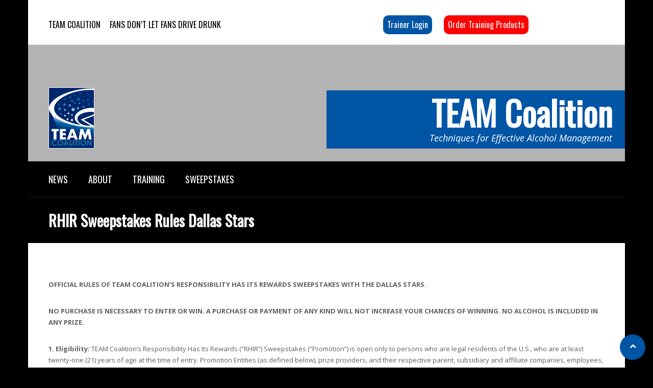

--- FILE ---
content_type: text/html; charset=UTF-8
request_url: https://teamcoalition.org/sweepstakes/nhl/stars-rules/
body_size: 41755
content:
<!DOCTYPE html>
<html lang="en-US" class="no-js">
<head>
<meta charset="UTF-8">
<meta name="viewport" content="width=device-width, initial-scale=1.0, maximum-scale=1.0, user-scalable=no" />
<link rel="profile" href="http://gmpg.org/xfn/11">
<style id="dynamic-mobmenu-inline-css" type="text/css">
@media screen and ( min-width: 782px ){
		body.admin-bar .mobmenu, body.admin-bar .mobmenu-panel, .show-nav-left.admin-bar .mobmenu-overlay, .show-nav-right.admin-bar .mobmenu-overlay {
			top: 32px!important;
		}
				body.admin-bar .mobmenu-search-holder {
				top: 82px!important;
		}
}

@media screen and ( max-width: 782px ){
	body.admin-bar .mobmenu, body.admin-bar .mobmenu-panel, .show-nav-left.admin-bar .mobmenu-overlay, .show-nav-right.admin-bar .mobmenu-overlay {
		top: 46px!important;
	}

	body.admin-bar .mob-menu-header-banner {
		top: 0px!important;
	}
		body.admin-bar .mobmenu-search-holder {
		top: 96px!important;
	}
	body.admin-bar  .mob-menu-slideout .mobmenu-search-holder {
		top: 50px!important;
	}

}

@media screen and ( max-width: 479px ) {
	.mob-menu-overlay .mobmenu-content {
		padding-top: 5%;
	}
}

@media screen and ( max-width: 782px ) {
	.mob-menu-overlay .mobmenu-content {
		padding-top: 10%;
	}
}


@media only screen and (min-width:801px){
	.mob_menu, .mobmenu-panel, .mobmenu, .mobmenu-cart-panel, .mobmenu-footer-menu-holder, .mobmenu-right-panel, .mobmenu-left-panel  {
		display: none!important;
	}
}
/* Our css Custom Options values */
@media only screen and (max-width:800px){
	.main-navigation, #submenu-container, #header, #mainmenu-container, .second-clmn, .third-clmn, .forth-clmn {
		display:none !important;
	}
}


@media only screen and (max-width:800px) {

			
	.mobmenur-container i {
		color: #fff;
	}
	.mobmenul-container i {
		color: #fff;
	}
	.mobmenul-container img {
		max-height:  30px;
		float: left;
	}
	.mobmenur-container img {
		max-height:  30px;
		float: right;
	}
	.mob-expand-submenu i {
		font-size: 25px;
	}
	#mobmenuleft li a , #mobmenuleft li a:visited, .mobmenu-content h2, .mobmenu-content h3, .show-nav-left .mob-menu-copyright, .show-nav-left .mob-expand-submenu i {
		color: #fff;

	}
	.mob-cancel-button {
		font-size: 30px!important;
	}

	/* 3rd Level Left Menu Items Background color on Hover*/
	.mobmenu-content #mobmenuleft .sub-menu  .sub-menu li a:hover {
		color: #ccc;
	}
	/* 3rd Level Left Menu Items Background color on Hover*/
	.mobmenu-content #mobmenuleft .sub-menu .sub-menu li:hover {
		background-color: #666;
	}
	.mobmenu-content #mobmenuleft li:hover, .mobmenu-content #mobmenuright li:hover  {
		background-color: #8dacba;
	}
	.mobmenu-content #mobmenuright li:hover  {
		background-color: #8dacba ;
	}
	/* 3rd Level Right Menu Items Background color on Hover*/
	.mobmenu-content #mobmenuright .sub-menu .sub-menu li:hover {
		background-color: #666;
	}
	/* 3rd Level Right Menu Items Background color on Hover*/
	.mobmenu-content #mobmenuright .sub-menu  .sub-menu li a:hover {
		color: #ccc;
	}

		.mobmenu-content #mobmenuleft .sub-menu {
		background-color: #3a3a3a ;
		margin: 0;
		color: #fff ;
		width: 100%;
		position: initial;
		height: 100%;
	}
	.mob-menu-left-bg-holder {
				opacity: 1;
		background-attachment: fixed ;
		background-position: center top ;
		-webkit-background-size:  cover;
		-moz-background-size: cover;
		background-size: cover;
	}
	.mob-menu-right-bg-holder { 
				opacity: 1;
		background-attachment: fixed ;
		background-position: center top ;
		-webkit-background-size: cover;
		-moz-background-size: cover;
		background-size:  cover;
	}
		.mobmenu-content #mobmenuleft .sub-menu a {
		color: #fff ;
	}
	.mobmenu-content #mobmenuright .sub-menu  a {
		color: #fff ;
	}
	.mobmenu-content #mobmenuright .sub-menu .sub-menu {
		background-color: inherit;
	}
	.mobmenu-content #mobmenuright .sub-menu {
		background-color: #3a3a3a ;
		margin: 0;
		color: #fff ;
		position: initial;
		width: 100%;
	}
	#mobmenuleft li:hover a, #mobmenuleft li:hover i {
		color: #fff;
	}
	#mobmenuright li a , #mobmenuright li a:visited, .show-nav-right .mob-menu-copyright, .show-nav-right .mob-expand-submenu i {
		color: #fff ;
	}
	#mobmenuright li a:hover {
		color: #fff ;
	}
	.mobmenul-container {
		top: 10px;
		margin-left: 5px;
		margin-top: 5px;
		height: 50px;
		float: left;
	}
	.mobmenur-container {
		top: 10px;
		margin-right: 5px;
		margin-top: 5px;
	}
		.mob-menu-logo-holder {
		margin-top:   5px;
		text-align:   center;
		margin-left:  0;
		margin-right: 0;
		height:       50px;
			}
	.mob-menu-header-holder {
		width:  100% ;
		background-color: #0055a5 ;
		height: 50px ;
		position:fixed;
	}
	body.mob-menu-overlay, body.mob-menu-slideout, body.mob-menu-slideout-over, body.mob-menu-slideout-top {
		padding-top: 50px;
	}
		.mobmenul-container, .mobmenur-container{
		position: absolute; 
	}
	.mobmenu-left-panel {
		background-color:#38404c;;
		width:  270px;  
	}
	.mobmenu-right-panel {
		background-color:#38404c;		width:  270px; 
	}
	.show-nav-left .mobmenu-overlay, .show-nav-right .mobmenu-overlay, .show-mob-menu-search .mobmenu-overlay  {
		background: rgba(0, 0, 0, 0.83);
	}
	.mob-menu-slideout-top .mobmenu-overlay {
		display:none!important;
	}
	.mob-menu-slideout.show-nav-left .mobmenu-push-wrap, .mob-menu-slideout.show-nav-left .mob-menu-header-holder {
		-webkit-transform: translateX(270px);
		-moz-transform: translateX(270px);
		-ms-transform: translateX(270px);
		-o-transform: translateX(270px);
		transform: translateX(270px);
	}
	.mob-menu-slideout.show-nav-right .mobmenu-push-wrap, .mob-menu-slideout.show-nav-right .mob-menu-header-holder {
		-webkit-transform: translateX(-270px);
		-moz-transform: translateX(-270px);
		-ms-transform: translateX(-270px);
		-o-transform: translateX(-270px);
		transform: translateX(-270px);
	}
	.mob-menu-slideout-top .mobmenu-panel {
		width:  100%;
		height: 100%;
		z-index: 1;
		position: fixed;
		left: 0px;
		top: 0px;
		max-height: 100%;
		-webkit-transform: translateY(-100%);
		-moz-transform: translateY(-100%);
		-ms-transform: translateY(-100%);
		-o-transform: translateY(-100%);
		transform: translateY(-100%);
	}
	.mob-menu-slideout-top.show-nav-left .show-panel, .mob-menu-slideout-top.show-nav-right .show-panel  {
		-webkit-transform: translateY(0px);
		-moz-transform: translateY(0px);
		-ms-transform: translateY(0px);
		-o-transform: translateY(0px);
		transform: translateY(0px);
		z-index: 300000;
	}
	.mob-menu-slideout-over.show-nav-left .mobmenu-left-panel {
		overflow: hidden;
	}
	.show-nav-left .mobmenu-panel.show-panel , .show-nav-right .mobmenu-panel.show-panel {
		z-index: 300000;
	}
	/* Hides everything pushed outside of it */
	.mob-menu-slideout .mobmenu-panel, .mob-menu-slideout-over .mobmenu-panel, .mob-menu-slideout .mobmenu-cart-panel, .mob-menu-slideout-over .mobmenu-cart-panel {
		position: fixed;
		top: 0;
		height: 100%;
		overflow-y: auto;
		overflow-x: auto;
		z-index: 10000;
		opacity: 1;
	}
	/*End of Mobmenu Slide Over */
	.mobmenu .headertext { 
		color: #fff ;
		text-decoration: none;
	}
	.headertext span {
		position: initial;
		line-height: 50px;
	}
	.mobmenu-search-holder {
		top: 50px;
	}
	/*Premium options  */
	
	/* Mobile Menu Frontend CSS Style*/
	body.mob-menu-overlay, body.mob-menu-slideout, body.mob-menu-slideout-over, body.mob-menu-slideout-top  {
		overflow-x: hidden;
	}
	
	.mobmenu-left-panel li a, .leftmbottom, .leftmtop{
		padding-left: 10%;
		padding-right: 10%;
	}
	.mobmenu-content li > .sub-menu li {
		padding-left: calc(10*1%);
	}

	.mobmenu-right-panel li, .rightmbottom, .rightmtop{
		padding-left: 10%;
		padding-right: 10%;
	}
	.mobmenul-container i {
		line-height: 30px;
		font-size: 30px;
		float: left;
	}
	.mobmenul-container svg {
			width: 30px;
	        margin-right: .2em;
	        margin-left: .2em;
			padding-top: 2px;
			float:left;
	}
	.show-panel svg.mob-cancel-button {
		width: 30px;
		padding: 4px;
        margin: 6px;
	}
	

	.left-menu-icon-text {
		float: left;
		line-height: 30px;
		color: #222;
	}
	.mobmenu-left-panel .mobmenu-display-name {
		color: #fff;
	}
	.right-menu-icon-text {
		float: right;
		line-height: 30px;
		color: #222;
	}
	.mobmenur-container i {
		line-height: 30px;
		font-size: 30px;
		float: right;
	}
	.mobmenur-container svg {
			width: 30px;
	        margin-right: .2em;
	        margin-left: .2em;
			padding-top: 2px;
			float: left;
	}
	.nav, .main-navigation, .genesis-nav-menu, .hide {
		display: none!important;
	}
	
	.mob-standard-logo {
		display: inline-block;
		height:50px!important;	}
	.mob-retina-logo {
		height:50px!important;	}
	.mobmenu-content #mobmenuleft > li > a:hover {
		background-color: #8dacba;
	}

	.mobmenu-content #mobmenuright > li > a:hover {
		background-color: #8dacba;
	}
	.mobmenu-left-panel .mob-cancel-button {
		color: #666;
	}
	.mobmenu-right-panel .mob-cancel-button {
		color: #666;
	}	
	
}


.mob-menu-logo-holder > .headertext span,.mobmenu input.mob-menu-search-field {
	font-family:Oswald;
	font-size:20px;
	font-weight:inherit;
	font-style:normal;
	letter-spacing:normal;
	text-transform:none;
}

.left-menu-icon-text {
	font-family:Dosis;
	font-size:inherit;
	font-weight:inherit;
	font-style:normal;
	line-height:1.5em;
	letter-spacing:normal;
	text-transform:none;
}

#mobmenuleft .mob-expand-submenu,#mobmenuleft > .widgettitle,#mobmenuleft li a,#mobmenuleft li a:visited,#mobmenuleft .mobmenu-content h2,#mobmenuleft .mobmenu-content h3,.mobmenu-left-panel .mobmenu-display-name, .mobmenu-content .mobmenu-tabs-header li {
	font-family:Open Sans;
	font-size:inherit;
	font-weight:inherit;
	font-style:normal;
	line-height:1.5em;
	letter-spacing:normal;
	text-transform:none;
}

.right-menu-icon-text {
	font-family:Dosis;
	font-size:inherit;
	font-weight:inherit;
	font-style:normal;
	line-height:1.5em;
	letter-spacing:normal;
	text-transform:none;
}

#mobmenuright li a,#mobmenuright li a:visited,#mobmenuright .mobmenu-content h2,#mobmenuright .mobmenu-content h3,.mobmenu-left-panel .mobmenu-display-name {
	font-family:Open Sans;
	font-size:inherit;
	font-weight:inherit;
	font-style:normal;
	line-height:1.5em;
	letter-spacing:normal;
	text-transform:none;
}

@media only screen and (max-width: 800px)
{
.first-clmn {
    padding-right: 20px;
    width: 100% !important;
}
}
</style><meta name='robots' content='index, follow, max-image-preview:large, max-snippet:-1, max-video-preview:-1' />

	<!-- This site is optimized with the Yoast SEO plugin v26.7 - https://yoast.com/wordpress/plugins/seo/ -->
	<title>RHIR Sweepstakes Rules Dallas Stars -</title>
	<link rel="canonical" href="https://teamcoalition.org/sweepstakes/nhl/stars-rules/" />
	<meta property="og:locale" content="en_US" />
	<meta property="og:type" content="article" />
	<meta property="og:title" content="RHIR Sweepstakes Rules Dallas Stars -" />
	<meta property="og:url" content="https://teamcoalition.org/sweepstakes/nhl/stars-rules/" />
	<meta property="og:site_name" content="TEAM Coalition" />
	<meta property="article:modified_time" content="2025-10-09T13:39:59+00:00" />
	<meta name="twitter:label1" content="Est. reading time" />
	<meta name="twitter:data1" content="13 minutes" />
	<script type="application/ld+json" class="yoast-schema-graph">{"@context":"https://schema.org","@graph":[{"@type":"WebPage","@id":"https://teamcoalition.org/sweepstakes/nhl/stars-rules/","url":"https://teamcoalition.org/sweepstakes/nhl/stars-rules/","name":"RHIR Sweepstakes Rules Dallas Stars -","isPartOf":{"@id":"https://teamcoalition.org/#website"},"datePublished":"2021-12-04T19:08:13+00:00","dateModified":"2025-10-09T13:39:59+00:00","breadcrumb":{"@id":"https://teamcoalition.org/sweepstakes/nhl/stars-rules/#breadcrumb"},"inLanguage":"en-US","potentialAction":[{"@type":"ReadAction","target":["https://teamcoalition.org/sweepstakes/nhl/stars-rules/"]}]},{"@type":"BreadcrumbList","@id":"https://teamcoalition.org/sweepstakes/nhl/stars-rules/#breadcrumb","itemListElement":[{"@type":"ListItem","position":1,"name":"Home","item":"https://teamcoalition.org/"},{"@type":"ListItem","position":2,"name":"Sweepstakes","item":"https://teamcoalition.org/sweepstakes/"},{"@type":"ListItem","position":3,"name":"NHL","item":"https://teamcoalition.org/sweepstakes/nhl/"},{"@type":"ListItem","position":4,"name":"RHIR Sweepstakes Rules Dallas Stars"}]},{"@type":"WebSite","@id":"https://teamcoalition.org/#website","url":"https://teamcoalition.org/","name":"TEAM Coalition","description":"Techniques for Effective Alcohol Management","publisher":{"@id":"https://teamcoalition.org/#organization"},"potentialAction":[{"@type":"SearchAction","target":{"@type":"EntryPoint","urlTemplate":"https://teamcoalition.org/?s={search_term_string}"},"query-input":{"@type":"PropertyValueSpecification","valueRequired":true,"valueName":"search_term_string"}}],"inLanguage":"en-US"},{"@type":"Organization","@id":"https://teamcoalition.org/#organization","name":"Team Coalition","url":"https://teamcoalition.org/","logo":{"@type":"ImageObject","inLanguage":"en-US","@id":"https://teamcoalition.org/#/schema/logo/image/","url":"https://teamcoalition.org/wp-content/uploads/2014/07/logo-team-coalition.png","contentUrl":"https://teamcoalition.org/wp-content/uploads/2014/07/logo-team-coalition.png","width":98,"height":125,"caption":"Team Coalition"},"image":{"@id":"https://teamcoalition.org/#/schema/logo/image/"}}]}</script>
	<!-- / Yoast SEO plugin. -->


<link rel='dns-prefetch' href='//fonts.googleapis.com' />
<link rel="alternate" type="application/rss+xml" title="TEAM Coalition &raquo; Feed" href="https://teamcoalition.org/feed/" />
<link rel="alternate" type="application/rss+xml" title="TEAM Coalition &raquo; Comments Feed" href="https://teamcoalition.org/comments/feed/" />
<link rel="alternate" type="text/calendar" title="TEAM Coalition &raquo; iCal Feed" href="https://teamcoalition.org/events/?ical=1" />
<link rel="alternate" title="oEmbed (JSON)" type="application/json+oembed" href="https://teamcoalition.org/wp-json/oembed/1.0/embed?url=https%3A%2F%2Fteamcoalition.org%2Fsweepstakes%2Fnhl%2Fstars-rules%2F" />
<link rel="alternate" title="oEmbed (XML)" type="text/xml+oembed" href="https://teamcoalition.org/wp-json/oembed/1.0/embed?url=https%3A%2F%2Fteamcoalition.org%2Fsweepstakes%2Fnhl%2Fstars-rules%2F&#038;format=xml" />
<style id='wp-img-auto-sizes-contain-inline-css' type='text/css'>
img:is([sizes=auto i],[sizes^="auto," i]){contain-intrinsic-size:3000px 1500px}
/*# sourceURL=wp-img-auto-sizes-contain-inline-css */
</style>
<link rel='stylesheet' id='tsvg-block-css-css' href='https://teamcoalition.org/wp-content/plugins/gallery-videos/admin/css/tsvg-block.css?ver=2.4.9' type='text/css' media='all' />
<style id='wp-emoji-styles-inline-css' type='text/css'>

	img.wp-smiley, img.emoji {
		display: inline !important;
		border: none !important;
		box-shadow: none !important;
		height: 1em !important;
		width: 1em !important;
		margin: 0 0.07em !important;
		vertical-align: -0.1em !important;
		background: none !important;
		padding: 0 !important;
	}
/*# sourceURL=wp-emoji-styles-inline-css */
</style>
<link rel='stylesheet' id='wp-block-library-css' href='https://teamcoalition.org/wp-includes/css/dist/block-library/style.min.css?ver=0d754a7c6d10eb8f09bc33808172eccf' type='text/css' media='all' />
<style id='global-styles-inline-css' type='text/css'>
:root{--wp--preset--aspect-ratio--square: 1;--wp--preset--aspect-ratio--4-3: 4/3;--wp--preset--aspect-ratio--3-4: 3/4;--wp--preset--aspect-ratio--3-2: 3/2;--wp--preset--aspect-ratio--2-3: 2/3;--wp--preset--aspect-ratio--16-9: 16/9;--wp--preset--aspect-ratio--9-16: 9/16;--wp--preset--color--black: #000000;--wp--preset--color--cyan-bluish-gray: #abb8c3;--wp--preset--color--white: #ffffff;--wp--preset--color--pale-pink: #f78da7;--wp--preset--color--vivid-red: #cf2e2e;--wp--preset--color--luminous-vivid-orange: #ff6900;--wp--preset--color--luminous-vivid-amber: #fcb900;--wp--preset--color--light-green-cyan: #7bdcb5;--wp--preset--color--vivid-green-cyan: #00d084;--wp--preset--color--pale-cyan-blue: #8ed1fc;--wp--preset--color--vivid-cyan-blue: #0693e3;--wp--preset--color--vivid-purple: #9b51e0;--wp--preset--gradient--vivid-cyan-blue-to-vivid-purple: linear-gradient(135deg,rgb(6,147,227) 0%,rgb(155,81,224) 100%);--wp--preset--gradient--light-green-cyan-to-vivid-green-cyan: linear-gradient(135deg,rgb(122,220,180) 0%,rgb(0,208,130) 100%);--wp--preset--gradient--luminous-vivid-amber-to-luminous-vivid-orange: linear-gradient(135deg,rgb(252,185,0) 0%,rgb(255,105,0) 100%);--wp--preset--gradient--luminous-vivid-orange-to-vivid-red: linear-gradient(135deg,rgb(255,105,0) 0%,rgb(207,46,46) 100%);--wp--preset--gradient--very-light-gray-to-cyan-bluish-gray: linear-gradient(135deg,rgb(238,238,238) 0%,rgb(169,184,195) 100%);--wp--preset--gradient--cool-to-warm-spectrum: linear-gradient(135deg,rgb(74,234,220) 0%,rgb(151,120,209) 20%,rgb(207,42,186) 40%,rgb(238,44,130) 60%,rgb(251,105,98) 80%,rgb(254,248,76) 100%);--wp--preset--gradient--blush-light-purple: linear-gradient(135deg,rgb(255,206,236) 0%,rgb(152,150,240) 100%);--wp--preset--gradient--blush-bordeaux: linear-gradient(135deg,rgb(254,205,165) 0%,rgb(254,45,45) 50%,rgb(107,0,62) 100%);--wp--preset--gradient--luminous-dusk: linear-gradient(135deg,rgb(255,203,112) 0%,rgb(199,81,192) 50%,rgb(65,88,208) 100%);--wp--preset--gradient--pale-ocean: linear-gradient(135deg,rgb(255,245,203) 0%,rgb(182,227,212) 50%,rgb(51,167,181) 100%);--wp--preset--gradient--electric-grass: linear-gradient(135deg,rgb(202,248,128) 0%,rgb(113,206,126) 100%);--wp--preset--gradient--midnight: linear-gradient(135deg,rgb(2,3,129) 0%,rgb(40,116,252) 100%);--wp--preset--font-size--small: 13px;--wp--preset--font-size--medium: 20px;--wp--preset--font-size--large: 36px;--wp--preset--font-size--x-large: 42px;--wp--preset--spacing--20: 0.44rem;--wp--preset--spacing--30: 0.67rem;--wp--preset--spacing--40: 1rem;--wp--preset--spacing--50: 1.5rem;--wp--preset--spacing--60: 2.25rem;--wp--preset--spacing--70: 3.38rem;--wp--preset--spacing--80: 5.06rem;--wp--preset--shadow--natural: 6px 6px 9px rgba(0, 0, 0, 0.2);--wp--preset--shadow--deep: 12px 12px 50px rgba(0, 0, 0, 0.4);--wp--preset--shadow--sharp: 6px 6px 0px rgba(0, 0, 0, 0.2);--wp--preset--shadow--outlined: 6px 6px 0px -3px rgb(255, 255, 255), 6px 6px rgb(0, 0, 0);--wp--preset--shadow--crisp: 6px 6px 0px rgb(0, 0, 0);}:where(.is-layout-flex){gap: 0.5em;}:where(.is-layout-grid){gap: 0.5em;}body .is-layout-flex{display: flex;}.is-layout-flex{flex-wrap: wrap;align-items: center;}.is-layout-flex > :is(*, div){margin: 0;}body .is-layout-grid{display: grid;}.is-layout-grid > :is(*, div){margin: 0;}:where(.wp-block-columns.is-layout-flex){gap: 2em;}:where(.wp-block-columns.is-layout-grid){gap: 2em;}:where(.wp-block-post-template.is-layout-flex){gap: 1.25em;}:where(.wp-block-post-template.is-layout-grid){gap: 1.25em;}.has-black-color{color: var(--wp--preset--color--black) !important;}.has-cyan-bluish-gray-color{color: var(--wp--preset--color--cyan-bluish-gray) !important;}.has-white-color{color: var(--wp--preset--color--white) !important;}.has-pale-pink-color{color: var(--wp--preset--color--pale-pink) !important;}.has-vivid-red-color{color: var(--wp--preset--color--vivid-red) !important;}.has-luminous-vivid-orange-color{color: var(--wp--preset--color--luminous-vivid-orange) !important;}.has-luminous-vivid-amber-color{color: var(--wp--preset--color--luminous-vivid-amber) !important;}.has-light-green-cyan-color{color: var(--wp--preset--color--light-green-cyan) !important;}.has-vivid-green-cyan-color{color: var(--wp--preset--color--vivid-green-cyan) !important;}.has-pale-cyan-blue-color{color: var(--wp--preset--color--pale-cyan-blue) !important;}.has-vivid-cyan-blue-color{color: var(--wp--preset--color--vivid-cyan-blue) !important;}.has-vivid-purple-color{color: var(--wp--preset--color--vivid-purple) !important;}.has-black-background-color{background-color: var(--wp--preset--color--black) !important;}.has-cyan-bluish-gray-background-color{background-color: var(--wp--preset--color--cyan-bluish-gray) !important;}.has-white-background-color{background-color: var(--wp--preset--color--white) !important;}.has-pale-pink-background-color{background-color: var(--wp--preset--color--pale-pink) !important;}.has-vivid-red-background-color{background-color: var(--wp--preset--color--vivid-red) !important;}.has-luminous-vivid-orange-background-color{background-color: var(--wp--preset--color--luminous-vivid-orange) !important;}.has-luminous-vivid-amber-background-color{background-color: var(--wp--preset--color--luminous-vivid-amber) !important;}.has-light-green-cyan-background-color{background-color: var(--wp--preset--color--light-green-cyan) !important;}.has-vivid-green-cyan-background-color{background-color: var(--wp--preset--color--vivid-green-cyan) !important;}.has-pale-cyan-blue-background-color{background-color: var(--wp--preset--color--pale-cyan-blue) !important;}.has-vivid-cyan-blue-background-color{background-color: var(--wp--preset--color--vivid-cyan-blue) !important;}.has-vivid-purple-background-color{background-color: var(--wp--preset--color--vivid-purple) !important;}.has-black-border-color{border-color: var(--wp--preset--color--black) !important;}.has-cyan-bluish-gray-border-color{border-color: var(--wp--preset--color--cyan-bluish-gray) !important;}.has-white-border-color{border-color: var(--wp--preset--color--white) !important;}.has-pale-pink-border-color{border-color: var(--wp--preset--color--pale-pink) !important;}.has-vivid-red-border-color{border-color: var(--wp--preset--color--vivid-red) !important;}.has-luminous-vivid-orange-border-color{border-color: var(--wp--preset--color--luminous-vivid-orange) !important;}.has-luminous-vivid-amber-border-color{border-color: var(--wp--preset--color--luminous-vivid-amber) !important;}.has-light-green-cyan-border-color{border-color: var(--wp--preset--color--light-green-cyan) !important;}.has-vivid-green-cyan-border-color{border-color: var(--wp--preset--color--vivid-green-cyan) !important;}.has-pale-cyan-blue-border-color{border-color: var(--wp--preset--color--pale-cyan-blue) !important;}.has-vivid-cyan-blue-border-color{border-color: var(--wp--preset--color--vivid-cyan-blue) !important;}.has-vivid-purple-border-color{border-color: var(--wp--preset--color--vivid-purple) !important;}.has-vivid-cyan-blue-to-vivid-purple-gradient-background{background: var(--wp--preset--gradient--vivid-cyan-blue-to-vivid-purple) !important;}.has-light-green-cyan-to-vivid-green-cyan-gradient-background{background: var(--wp--preset--gradient--light-green-cyan-to-vivid-green-cyan) !important;}.has-luminous-vivid-amber-to-luminous-vivid-orange-gradient-background{background: var(--wp--preset--gradient--luminous-vivid-amber-to-luminous-vivid-orange) !important;}.has-luminous-vivid-orange-to-vivid-red-gradient-background{background: var(--wp--preset--gradient--luminous-vivid-orange-to-vivid-red) !important;}.has-very-light-gray-to-cyan-bluish-gray-gradient-background{background: var(--wp--preset--gradient--very-light-gray-to-cyan-bluish-gray) !important;}.has-cool-to-warm-spectrum-gradient-background{background: var(--wp--preset--gradient--cool-to-warm-spectrum) !important;}.has-blush-light-purple-gradient-background{background: var(--wp--preset--gradient--blush-light-purple) !important;}.has-blush-bordeaux-gradient-background{background: var(--wp--preset--gradient--blush-bordeaux) !important;}.has-luminous-dusk-gradient-background{background: var(--wp--preset--gradient--luminous-dusk) !important;}.has-pale-ocean-gradient-background{background: var(--wp--preset--gradient--pale-ocean) !important;}.has-electric-grass-gradient-background{background: var(--wp--preset--gradient--electric-grass) !important;}.has-midnight-gradient-background{background: var(--wp--preset--gradient--midnight) !important;}.has-small-font-size{font-size: var(--wp--preset--font-size--small) !important;}.has-medium-font-size{font-size: var(--wp--preset--font-size--medium) !important;}.has-large-font-size{font-size: var(--wp--preset--font-size--large) !important;}.has-x-large-font-size{font-size: var(--wp--preset--font-size--x-large) !important;}
/*# sourceURL=global-styles-inline-css */
</style>

<style id='classic-theme-styles-inline-css' type='text/css'>
/*! This file is auto-generated */
.wp-block-button__link{color:#fff;background-color:#32373c;border-radius:9999px;box-shadow:none;text-decoration:none;padding:calc(.667em + 2px) calc(1.333em + 2px);font-size:1.125em}.wp-block-file__button{background:#32373c;color:#fff;text-decoration:none}
/*# sourceURL=/wp-includes/css/classic-themes.min.css */
</style>
<style id='age-gate-custom-inline-css' type='text/css'>
:root{--ag-background-color: rgba(0,0,0,0.5);--ag-background-image-position: center center;--ag-background-image-opacity: 1;--ag-blur: 5px;}
/*# sourceURL=age-gate-custom-inline-css */
</style>
<link rel='stylesheet' id='age-gate-css' href='https://teamcoalition.org/wp-content/plugins/age-gate/dist/main.css?ver=3.7.2' type='text/css' media='all' />
<style id='age-gate-options-inline-css' type='text/css'>
:root{--ag-background-color: rgba(0,0,0,0.5);--ag-background-image-position: center center;--ag-background-image-opacity: 1;--ag-blur: 5px;}
/*# sourceURL=age-gate-options-inline-css */
</style>
<link rel='stylesheet' id='bbp-default-css' href='https://teamcoalition.org/wp-content/themes/sporty/css/bbpress.min.css?ver=2.6.14' type='text/css' media='all' />
<link rel='stylesheet' id='cpsh-shortcodes-css' href='https://teamcoalition.org/wp-content/plugins/column-shortcodes/assets/css/shortcodes.css?ver=1.0.1' type='text/css' media='all' />
<link rel='stylesheet' id='dysania_grid_style-css' href='https://teamcoalition.org/wp-content/plugins/dysania-grid-gallery/css/style.css?ver=1.0' type='text/css' media='all' />
<link rel='stylesheet' id='dysania_grid_style1-css' href='https://teamcoalition.org/wp-content/plugins/dysania-grid-gallery/css/classic/colorbox.css?ver=1.0' type='text/css' media='all' />
<link rel='stylesheet' id='tsvg-fonts-css' href='https://teamcoalition.org/wp-content/plugins/gallery-videos/public/css/tsvg-fonts.css?ver=2.4.9' type='text/css' media='all' />
<link rel='stylesheet' id='ACT_css-css' href='https://teamcoalition.org/wp-content/plugins/list-all-posts-by-authors-nested-categories-and-titles/ACT.css?ver=0d754a7c6d10eb8f09bc33808172eccf' type='text/css' media='all' />
<link rel='stylesheet' id='sporty_tabs_style-css' href='https://teamcoalition.org/wp-content/plugins/sporty-fixtures-results-sponsors/css/tabs.css?ver=1.0' type='text/css' media='all' />
<link rel='stylesheet' id='sporty_bxslider_style-css' href='https://teamcoalition.org/wp-content/plugins/sporty-fixtures-results-sponsors/css/bxslider.css?ver=1.0' type='text/css' media='all' />
<link rel='stylesheet' id='fakeloader-css' href='https://teamcoalition.org/wp-content/plugins/sporty-shortcodes-and-widgets/css/fakeloader.css?ver=1.0' type='text/css' media='all' />
<link rel='stylesheet' id='rrssb-css' href='https://teamcoalition.org/wp-content/plugins/sporty-shortcodes-and-widgets/css/rrssb.css?ver=1.0.9' type='text/css' media='all' />
<link rel='stylesheet' id='sportycpt_style-css' href='https://teamcoalition.org/wp-content/plugins/sporty-shortcodes-and-widgets/css/style.css?ver=1.0' type='text/css' media='all' />
<link rel='stylesheet' id='sporty_popup_style-css' href='https://teamcoalition.org/wp-content/plugins/sporty-shortcodes-and-widgets/css/popup.css?ver=1.0' type='text/css' media='all' />
<link rel='stylesheet' id='sporty-normalize-css' href='https://teamcoalition.org/wp-content/themes/sporty/css/normalize.css?ver=0d754a7c6d10eb8f09bc33808172eccf' type='text/css' media='all' />
<link rel='stylesheet' id='fontawesome-css' href='https://teamcoalition.org/wp-content/themes/sporty/css/fontawesome.css?ver=4.7.0' type='text/css' media='all' />
<link rel='stylesheet' id='chld_thm_cfg_parent-css' href='https://teamcoalition.org/wp-content/themes/sporty/style.css?ver=0d754a7c6d10eb8f09bc33808172eccf' type='text/css' media='all' />
<link rel='stylesheet' id='sporty-font-css' href='//fonts.googleapis.com/css?family=Open+Sans+Condensed%3A700%7COpen+Sans%3A400%2C400i%2C700&#038;subset=latin-ext&#038;ver=0d754a7c6d10eb8f09bc33808172eccf' type='text/css' media='all' />
<link rel='stylesheet' id='sporty-style-css' href='https://teamcoalition.org/wp-content/themes/sporty-child-team/style.css?ver=6.4.5.1693333843' type='text/css' media='all' />
<link rel='stylesheet' id='sporty-custom-css' href='https://teamcoalition.org/wp-content/themes/sporty-child-team/css/custom.css?ver=6.4.5.1693333843' type='text/css' media='all' />
<style id='sporty-custom-inline-css' type='text/css'>
h1, h2, h3, h4, h5, h6,#mainmenu,.sporty-submenu-wrapper,.sporty-site-title,.scores-title,.page-title,.sporty-latest-results,.logos-title,#toggleMenu,#mobile-menu,.resp-tabs-list li, .dysania-filters li a,.ytv-list-header span,.zeus-info,.zeus-text-right,.zeus-text-left, .zeus-text-center,.date-without-thumb,.fixresult-title,.blogpostdate { font-family: Oswald, sans-serif; }body,p,label,input, textarea,.button, .tablepress-id-N tbody td,.tooltipster-default .tooltipster-content { font-size:13px; }h1,.page-title { font-size:30px; }@media only screen and (max-width:800px) {h1,.page-title { font-size:26px; }}h2,.zeus-text-right,.zeus-text-left { font-size:26px; }@media only screen and (max-width:800px) {h2,.zeus-text-right,.zeus-text-left { font-size:22px; }}h3, .logos-title, .zeus-info, .scores-title, #toggleMenu { font-size:22px; }@media only screen and (max-width:800px) {h3, .logos-title, .zeus-info, .scores-title, #toggleMenu { font-size:20px; }}h4 { font-size:20px; }@media only screen and (max-width:800px) {h4 { font-size:18px; }}h5,.blogpostdate,.fixresult-title,.sporty-site-desc { font-size:18px; }@media only screen and (max-width:800px) {h5,.blogpostdate,.fixresult-title,.sporty-site-desc { font-size:16px; }}h6,.ytv-list-header span,.sporty-match-info,blockquote p,blockquote { font-size:16px; }.sporty-submenu-wrapper { font-size:14px; }#mainmenu ul { width:16em; }a,.post h3 a:hover,.postbox-date:hover,.ytv-list .ytv-active a,.ytv-list a:hover,.sporty-submenu-wrapper a:hover,#mainmenu > li:hover > a,.sporty-latest-results-center div,.sidebarbox ul li a:hover,.fixture-row a:hover,.teamlist li a:hover,.sporty-pager ul li a:hover { color:#0055A5; }blockquote,#footer .tagcloud a,#footer a[class^="tag"],#social-icons-menu .social-icons-container { border-color:#0055A5; }.flex-direction-nav li a:hover,.zeus-default .zeus-info,.post figcaption,.sporty_cancel a,.tagcloud a:hover,a[class^="tag"]:hover,.button:hover,input[type="submit"]:hover,.red,.social-icon:hover,#back-to-top,h2.resp-tab-active,body.sporty .tablepress thead th:hover,body.sporty .tablepress tfoot th:hover { background-color:#0055A5; }.ytv-canvas ::-webkit-scrollbar-thumb { background:#0055A5; }blockquote,.fixresult-title,.postbox,.blogmetadata,.tagcloud a,a[class^="tag"],.widget_categories ul li span,div.wpcf7-mail-sent-ok,div.wpcf7-mail-sent-ng,div.wpcf7-spam-blocked,div.wpcf7-validation-errors,.caption-image figcaption,ul.resp-tabs-list,h2.resp-accordion,body.sporty .tablepress .row-hover tr:hover td,li.sow-carousel-item h3 { background-color:#e1e1e1; }.fixture-row:nth-child(even),.sporty-pager ul li a,.sporty-pager ul li span,.blogpager { background:#e1e1e1; }.flex-title p,.mfp-preloader,.mfp-preloader a,.mfp-counter,.mfp-title { color:#e1e1e1; }.caption-image img { border-color:#e1e1e1; }.flex-title,.zeus-text-left,.zeus-text-right,.bx-wrapper .bx-caption,.ytv-list .ytv-thumb span,.ytv-playlists { background-color:rgba(0,0,0,0.8); }
/*# sourceURL=sporty-custom-inline-css */
</style>
<link rel='stylesheet' id='recent-posts-widget-with-thumbnails-public-style-css' href='https://teamcoalition.org/wp-content/plugins/recent-posts-widget-with-thumbnails/public.css?ver=7.1.1' type='text/css' media='all' />
<link rel='stylesheet' id='fancybox-css' href='https://teamcoalition.org/wp-content/plugins/easy-fancybox/fancybox/1.5.4/jquery.fancybox.min.css?ver=0d754a7c6d10eb8f09bc33808172eccf' type='text/css' media='screen' />
<link rel='stylesheet' id='tablepress-default-css' href='https://teamcoalition.org/wp-content/plugins/tablepress/css/build/default.css?ver=3.2.6' type='text/css' media='all' />
<link rel='stylesheet' id='tablepress-responsive-tables-css' href='https://teamcoalition.org/wp-content/plugins/tablepress-responsive-tables/css/tablepress-responsive.min.css?ver=1.7' type='text/css' media='all' />
<link rel='stylesheet' id='mm-google-webfont-oswald-css' href='//fonts.googleapis.com/css?family=Oswald%3Ainherit%2C400&#038;subset=latin%2Clatin-ext&#038;ver=0d754a7c6d10eb8f09bc33808172eccf' type='text/css' media='all' />
<link rel='stylesheet' id='mm-google-webfont-dosis-css' href='//fonts.googleapis.com/css?family=Dosis%3Ainherit%2C400&#038;subset=latin%2Clatin-ext&#038;ver=0d754a7c6d10eb8f09bc33808172eccf' type='text/css' media='all' />
<link rel='stylesheet' id='mm-google-webfont-open-sans-css' href='//fonts.googleapis.com/css?family=Open+Sans%3Ainherit%2C400&#038;subset=latin%2Clatin-ext&#038;ver=0d754a7c6d10eb8f09bc33808172eccf' type='text/css' media='all' />
<link rel='stylesheet' id='js_composer_front-css' href='https://teamcoalition.org/wp-content/plugins/js_composer/assets/css/js_composer.min.css?ver=8.0.1' type='text/css' media='all' />
<link rel='stylesheet' id='wp-document-revisions-front-css' href='https://teamcoalition.org/wp-content/plugins/wp-document-revisions/css/style-front.css?ver=3.8.1' type='text/css' media='all' />
<link rel='stylesheet' id='cssmobmenu-icons-css' href='https://teamcoalition.org/wp-content/plugins/mobile-menu/includes/css/mobmenu-icons.css?ver=0d754a7c6d10eb8f09bc33808172eccf' type='text/css' media='all' />
<link rel='stylesheet' id='cssmobmenu-css' href='https://teamcoalition.org/wp-content/plugins/mobile-menu/includes/css/mobmenu.css?ver=2.8.8' type='text/css' media='all' />
<script type="text/javascript" src="https://teamcoalition.org/wp-includes/js/jquery/jquery.min.js?ver=3.7.1" id="jquery-core-js"></script>
<script type="text/javascript" src="https://teamcoalition.org/wp-includes/js/jquery/jquery-migrate.min.js?ver=3.4.1" id="jquery-migrate-js"></script>
<script type="text/javascript" src="https://teamcoalition.org/wp-content/plugins/sporty-shortcodes-and-widgets/js/fakeloader.js?ver=1.0.0" id="fakeloader-js-js"></script>
<script type="text/javascript" src="https://teamcoalition.org/wp-content/themes/sporty/js/modernizr.js?ver=0d754a7c6d10eb8f09bc33808172eccf" id="sportymodernizr-js"></script>
<script type="text/javascript" src="https://teamcoalition.org/wp-content/plugins/mobile-menu/includes/js/mobmenu.js?ver=2.8.8" id="mobmenujs-js"></script>
<script></script><link rel="https://api.w.org/" href="https://teamcoalition.org/wp-json/" /><link rel="alternate" title="JSON" type="application/json" href="https://teamcoalition.org/wp-json/wp/v2/pages/137525" /><link rel="EditURI" type="application/rsd+xml" title="RSD" href="https://teamcoalition.org/xmlrpc.php?rsd" />

<link rel='shortlink' href='https://teamcoalition.org/?p=137525' />
<style type="text/css">.dysania-filters {background-color:#1b1b1b;margin-bottom:20px;padding-bottom: 15px;}.dysania-filters li {padding:15px 0px 0px 15px;}.dysania-filters li a {padding:5px 10px 5px 10px;font-size:16px;}.dysania-filters li a {color:#ffffff;}.dysania-filters li a:hover {background-color:#262626;}.dysania-filters li a.active, .dysania-grid li a {background-color:#da1043;}.dysania-grid li .dysaniacaption {font-size:14px;}.dysania-grid li a div span {color:#ffffff;border-bottom:1px solid #da1043;border-top:1px solid #262626;}.dysania-grid li a img {-webkit-transition: all .4s ease-in-out;-moz-transition: all .4s ease-in-out;-o-transition: all .4s ease-in-out;transition: all .4s ease-in-out;} .dysania-grid li a img:hover {opacity:0.1;transform: scale(1.5) rotate(15deg);-webkit-transform: scale(1.5) rotate(15deg);-ms-transform: scale(1.5) rotate(15deg);} .dysania-grid li a.dysania-photo {background-image:url('https://teamcoalition.org/wp-content/plugins/dysania-grid-gallery/css/images/zoom.png');}.dysania-grid li a.dysania-iframe {background-image:url('https://teamcoalition.org/wp-content/plugins/dysania-grid-gallery/css/images/zoom.png');}.dysania-grid li a.dysania-link {background-image:url('https://teamcoalition.org/wp-content/plugins/dysania-grid-gallery/css/images/zoom.png');}.dysania-grid li.no-effect{opacity:0.1;}.dysania-grid li .dysaniacaption {background-color:#1b1b1b;color:#ffffff;}</style><!-- Stream WordPress user activity plugin v4.1.1 -->
<meta name="tec-api-version" content="v1"><meta name="tec-api-origin" content="https://teamcoalition.org"><link rel="alternate" href="https://teamcoalition.org/wp-json/tribe/events/v1/" /><link rel="apple-touch-icon" sizes="180x180" href="/wp-content/uploads/fbrfg/apple-touch-icon.png">
<link rel="icon" type="image/png" sizes="32x32" href="/wp-content/uploads/fbrfg/favicon-32x32.png">
<link rel="icon" type="image/png" sizes="16x16" href="/wp-content/uploads/fbrfg/favicon-16x16.png">
<link rel="manifest" href="/wp-content/uploads/fbrfg/site.webmanifest">
<link rel="mask-icon" href="/wp-content/uploads/fbrfg/safari-pinned-tab.svg" color="#5bbad5">
<link rel="shortcut icon" href="/wp-content/uploads/fbrfg/favicon.ico">
<meta name="msapplication-TileColor" content="#da532c">
<meta name="msapplication-config" content="/wp-content/uploads/fbrfg/browserconfig.xml">
<meta name="theme-color" content="#ffffff"><meta name="generator" content="Powered by WPBakery Page Builder - drag and drop page builder for WordPress."/>
<style type="text/css" id="custom-background-css">
body.custom-background { background-color: #000000; background-image: url("https://teamcoalition.org/wp-content/uploads/2021/05/black-background.png"); background-position: left top; background-size: auto; background-repeat: repeat; background-attachment: scroll; }
</style>
	<style type="text/css">
.sporty-masonry-cats{ display:none; } .flexslider .slides img{width: 100% !important;} .su-row.feature-overlay{ background-color: #000; padding: 25px;position:absolute;top:0;left:0;width:100%; } .su-row.feature-overlay h4{ color: #fff; margin:0;} .page-img{height: 500px;}.pagecontainer{padding-top: 70px;} /* Post featured image caption style */.captionTC { font-size: 11px; padding-top: 5px; max-width: 570px; padding-bottom: 20px; text-align: justify !important; margin-bottom: 20px; font-weight: bold; display: block; } .feature-overlay { width: 100%; top: 20px; z-index: 9999; position: absolute; left: 0; } .feature-overlay h4 { background-color: #000000; color: white; font-size: 14px; position: absolute; bottom: 0px; left: 0px; padding-left: 10px; padding: 20px; width: 100%; display: block; line-height: 20px; }/******/.flex-title{bottom: 0; right: 0 !important;}.sporty-logo-right { padding: 25px; right: 0; position: absolute; bottom: 25px; }@media only screen and (max-width: 1050px){body .page-img{background-size: 100%;background-position: top;height: 450px;}}@media only screen and (max-width: 981px){body .page-img{height: 380px;}body .pagecontainer{padding-top: 30px;}}@media only screen and (max-width: 640px){.sporty-logo-right{position: relative;bottom:0;}body .page-img{height: 320px;}}@media only screen and (max-width: 480px){body .page-img{height: 210px;}body .pagecontainer{padding-top: 10px;}}.maincontainer .pagecontainer figure > ul > li {min-width: 320px;}</style>
		<style type="text/css" id="wp-custom-css">
			.sporty-submenu-wrapper{
	background-color: #fff;
}
.sporty-logo-right {
    text-align: right;
    background-color: #0055a5;
    width: 50%;
    color: #fff !important;
    padding: 5px 25px 10px 10px;
}
.sporty-logo-right > span{
	color: #fff !important;
}
.menu-item-3263 a, .menu-item-3264 a{
	display: inline-block;
}
.footer-widget.second-clmn{
	width: 75%;
}
.sidebarbox.related_posts_by_taxonomy ul{
	margin-left: 0;
}
.sidebarbox.related_posts_by_taxonomy ul li{
	  border-bottom: 1px solid #eee;
    margin-bottom: 10px;
    padding-bottom: 10px;
    list-style-type: none;
}
.sidebarbox.related_posts_by_taxonomy ul li a{
	  font-size: 12px;
}
.sidebarbox.related_posts_by_taxonomy ul li a:hover{
	  text-decoration: none;
}
.sidebarbox.related_posts_by_taxonomy ul li time{
	  color: #bbb;
    font-size: 11px;
}
.blogmetadata{
	display: none;
}
.datepicker.datepicker-dropdown.dropdown-menu{
	z-index: 9999 !important;
}
.hover-img-flip{
	position: relative;
	min-height: 200px;
}
.hover-img-flip img{
	position: absolute;
}
.hover-img-flip.align-right img{
		right: 0;
}
.hover-img-flip.align-left img{
		left: 0;
}
.hover-img-flip img.bottom,
.hover-img-flip:hover img.top{
	opacity:0;
}
.hover-img-flip:hover img.bottom{
	opacity:1;
}
.footer-videos p{
	color: #000 !important;
}
.footer-videos i{
	color: #fff !important;
}
.footer-videos .TS_GV_ClG_Div_Full_987{
	background: rgba(0, 0, 0, 0.6)!important;
}
.vc_slide.vc_images_carousel{
	margin: 0 auto;
}
.video-container{
	overflow: hidden;
	margin-bottom: 0;
}
.age-restricted-submit.hidden{
	display: none;
}
.age-restricted-submit{
	display: block;
}
@media only screen and (max-width: 768px) {
	.hover-img-flip.align-right img{
		right: 50%;
    transform: translateX(50%)
	}
	.hover-img-flip.align-left img{
		left: 50%;
    transform: translateX(-50%);
	}
}
@media only screen and (max-width: 640px) {
	.sporty-logo-right {
		width: 100%;
		text-align: center;
		padding: 15px;
	}
	.footer-widget.first-clmn,
	.footer-widget.second-clmn{
		width: 100%;
	}
	li#menu-item-3264,
	li#menu-item-3263{
		margin-left: 0 !important;
		text-align: center;
	}
}		</style>
		<style id="sccss">div#wptbheadline1{background:no-repeat #fff;margin:0;text-align:left;font-size:14px;padding-top:8px;padding-bottom:8px;color:#000;display:block;border-bottom:3px solid #23282d!important}#submenu{margin:0;padding:0;display:inline-block;vertical-align:bottom;float:left;position:fixed;z-index:99999;width:1024px;border-bottom:3px solid #fff}#header{padding-top:58px}li#menu-item-3263{background-color:#0055a5;border-radius:10px;padding:0!important;color:white!important;margin-top:10px!important}li#menu-item-3264{background-color:red;border-radius:10px;padding:0!important;color:white!important;margin-top:10px!important;margin-left: 20px !important}.menu-item-3263 a,.menu-item-3264 a{color:#fafafa!important;padding:5px 8px!important}.menu-item-3263 a:hover,.menu-item-3264 a:hover{color:#e1e1e1!important}@media only screen and (min-device-width :768px){li#menu-item-3263{margin-left:300px!important}}#header .logo span{color:#fff;background-color:#0055a5;letter-spacing:3px;text-transform:capitalize;font-variant:small-caps;margin:30px 0 30px 30px;padding:10px 100px 10px 30px;float:right;position:relative}body{background-image:url('https://teamcoalition.org/wp-content/uploads/2015/11/background-blue-pattern.jpg');background-repeat:repeat;background-attachment:fixed;background-position:top center;margin-top:0;margin-bottom:250px}#header .logo img{height:125px;width:auto;vertical-align:bottom;margin:15px 30px 10px 60px;float:left}.postimg{padding:1px;border:3px solid #021a40;background-color:#f0f0f0;margin-top:25px;-webkit-transition:all 1s ease;-moz-transition:all 1s ease;-o-transition:all 1s ease;-ms-transition:all 1s ease;transition:all 1s ease}.postimg:hover{-webkit-filter:drop-shadow(rgba(0,0,0,0.5) 0 5px 5px)}.wp-caption-text{font-size:9px;padding-top:5px}.post figcaption{position:absolute;left:0;padding-left:15px;padding-right:15px;padding-top:10px!important;height:130px!important;width:100%;top:auto;bottom:0;padding-bottom:10px!important}h1{margin-top:0;margin-bottom:20px;padding:0;line-height:1.3}h2{line-height:1.1}.post figcaption{position:absolute;left:0;padding-left:15px;padding-right:15px;padding-top:10px;height:100px;width:100%;top:auto;bottom:0}.maincontainer{background-color:white}p.featured-img-caption{font-size:9px;text-align:left}.logo a{color:#fff!important;text-decoration:none!important}.navcontainer ul{margin:0;padding:0;list-style-type:none}.navcontainer li{margin:0 0 .2em 0}.navcontainer a{display:block;color:#FFF;background-color:#000;width:250px;height:30px;padding:.0em .1em;text-decoration:none}.navcontainer a:hover{background-color:#0f0f0f;color:#FFF}.first-clmn{padding-right:20px;width:25%}.sidebarbox ul{padding-bottom:0;margin-bottom:10px}.second-clmn{padding-right:10px;padding-left:10px;width:25%}.third-clmn{padding-left:20px;width:25%}.forth-clmn{padding-left:20px;width:25%}.fifth-clmn{padding-left:30px;width:90%;padding-top:10px}ol,ul{padding:0 0 0 40px;list-style-type:circle}.credits{float:left;font-size:11px;padding-top:17px;padding-left:96px}#youtube-sidebar-widget ul li{width:49%!important;margin-bottom:10px;margin-right:3px}#youtube-sidebar-widget ul li{width:49%!important;float:left;margin-bottom:10px}#rps .slider{position:absolute;top:0;left:0;font-size:12px;font-family:Arial,Verdana;background:#000}#rps{float:left;position:relative;border:1px solid #000;height:200px}#rps .slider div .col{float:left;border-top:0;border-bottom:0;padding:0 0 5px}.credits{display:none}.sidebarbox{clear:both;margin-bottom:80px}h3,h4,h5,h6{margin-top:0;margin-bottom:20px;padding:0;line-height:1.3}.pageposttitle h2.post-title{font-size:14px}.pageposttitle .post-thumb{margin-left:42px;margin-right:51px;border-color:#c7c2c2;border-width:2px;border-style:solid;margin-bottom:10px;margin-top:10px;padding:3px}.listposts h2.post-title{font-size:12px;line-height:1.5;margin-bottom:0;padding-bottom:0;font-variant:normal;font-family:'Oswald',sans-serif;font-weight:normal;text-transform:none}.rightcontainer .sidebarbox:last-child{margin-bottom:0;padding-top:40px}.rpwe-thumb{border:1px solid #a2a7df!important;box-shadow:none!important;margin:2px 10px 2px 0;padding:3px!important}.rpwe-time{color:#545ec7;font-size:11px}ul.ytchagallery .ytctitle{margin:5px 0 10px 0;font-size:11px}.sidebarbox ul{padding-bottom:0;margin-bottom:10px;margin-top:10px;margin-left:10px}.bx-wrapper #wnb-bar{font-family:sans-serif;position:absolute;width:100%;z-index:99999;background:#c8cc29;text-align:center;color:#fff;height:auto;min-height:33px;top:0;left:0;border-bottom:3px solid #e4ad15;-webkit-box-shadow:0 8px 6px -6px black;-moz-box-shadow:0 8px 6px -6px black;box-shadow:0 8px 6px -6px black;font-size:14px;line-height:40px;font-weight:bold;font-style:oblique;font-variant:small-caps}#wnb-bar{background-color:white;position:fixed;background-color:#fae985;background-image:-moz-linear-gradient(top,#fae985,#f9e363);background-image:-ms-linear-gradient(top,#fae985,#f9e363);background-image:-webkit-gradient(linear,0 0,0 100%,from(#fae985),to(#f9e363));background-image:-webkit-linear-gradient(top,#fae985,#f9e363);background-image:-o-linear-gradient(top,#fae985,#f9e363);background-image:linear-gradient(top,#fae985,#f9e363);background-repeat:repeat-x;filter:progid:DXImageTransform.Microsoft.gradient(startColorstr='#fae985',endColorstr='#f9e363',GradientType=0)}#wnb-bar span{color:#dcaa18;text-shadow:0 -1px 0 rgba(195,191,23,0)}.rpwe-block ul{list-style:none!important;margin-left:0!important;padding-left:0!important}.rpwe-block li{border-bottom:1px solid #eee;margin-bottom:10px;padding-bottom:10px;list-style-type:none}.rpwe-block a{display:inline!important;text-decoration:none}.rpwe-block h3{background:none!important;clear:none;margin-bottom:0!important;margin-top:0!important;font-weight:400;font-size:12px!important;line-height:1.5em}.rpwe-thumb{border:1px solid #EEE!important;box-shadow:none!important;margin:2px 10px 2px 0;padding:3px!important}.rpwe-summary{font-size:12px}.rpwe-time{color:#bbb;font-size:11px}.rpwe-comment{color:#bbb;font-size:11px;padding-left:5px}.rpwe-alignleft{display:inline;float:left}.rpwe-alignright{display:inline;float:right}.rpwe-aligncenter{display:block;margin-left:auto;margin-right:auto}.rpwe-clearfix:before,.rpwe-clearfix:after{content:"";display:table!important}.rpwe-clearfix:after{clear:both}.rpwe-clearfix{zoom:1}@media screen and (max-width:900px){a#toggleMenu, a#mobile-menu{display:inline-block !important;}}</style><noscript><style> .wpb_animate_when_almost_visible { opacity: 1; }</style></noscript><link rel='stylesheet' id='tsvg-fonts-188002-css' href='https://teamcoalition.org/wp-content/plugins/gallery-videos/public/css/tsvg-fonts.css?ver=1768783550' type='text/css' media='all' />
<link rel='stylesheet' id='su-shortcodes-css' href='https://teamcoalition.org/wp-content/plugins/shortcodes-ultimate/includes/css/shortcodes.css?ver=7.4.7' type='text/css' media='all' />
</head>
<body class="wp-singular page-template-default page page-id-137525 page-child parent-pageid-936 custom-background wp-theme-sporty wp-child-theme-sporty-child-team tribe-no-js page-template-team sporty no-bg-img mob-menu-slideout-over wpb-js-composer js-comp-ver-8.0.1 vc_responsive">
        <div id="fakeloader"></div>
      
    <div id="fakeloader-container">
        <div id="submenu-container">
    <div class="sporty-submenu-wrapper">
    <div class="sporty-submenu-table">
        <div class="sporty-submenu-left">
           <a id="mobile-menu" href="#">Sub Menu</a>
<nav id="sporty-submenu" class="menu-top-menu-container"><ul id="menu-top-menu" class="nav menu"><li id="menu-item-79" class="menu-item menu-item-type-custom menu-item-object-custom menu-item-home menu-item-79"><a href="https://teamcoalition.org">TEAM COALITION</a></li>
<li id="menu-item-80" class="menu-item menu-item-type-custom menu-item-object-custom menu-item-80"><a target="_blank" href="http://fansdontletfansdrivedrunk.org/">FANS DON’T LET FANS DRIVE DRUNK</a></li>
<li id="menu-item-3263" class="menu-item menu-item-type-custom menu-item-object-custom menu-item-3263"><a target="_blank" href="https://trainingdatabase.teamcoalition.org/">Trainer Login</a></li>
<li id="menu-item-3264" class="menu-item menu-item-type-custom menu-item-object-custom menu-item-3264"><a target="_blank" href="https://teamcoalition.org/training/order-products/">Order Training Products</a></li>
</ul></nav>        </div>
        <div class="sporty-submenu-right">
            <ul class="sporty-social-icons">
</ul>        </div>
    </div>
    </div>    
</div>
        <header id="header">
                
            <div class="sporty-logo-wrapper">
<div class="sporty-logo">
    <div class="sporty-logo-left">
                <a href="https://teamcoalition.org/"><img src="https://teamcoalition.org/wp-content/uploads/2021/06/4-TEAM-Logo-Organizational-Full-Color-White-Border-Low-Res.jpg" alt="TEAM Coalition" /></a>
            </div>
    <div class="sporty-logo-right">
         
                <span class="sporty-site-title">TEAM Coalition</span>
                        <span class="sporty-site-desc">Techniques for Effective Alcohol Management</span>
                    </div>
</div>
</div>            </header>
        <div class="clear"></div>
                <div id="mainmenu-container">
            <a id="toggleMenu" href="#">Menu</a>
            <nav class="menu-main-menu-container"><ul id="mainmenu" class="nav menu"><li id="menu-item-51" class="menu-item menu-item-type-post_type menu-item-object-page menu-item-has-children menu-item-51"><a href="https://teamcoalition.org/news/"><span>News</span></a>
<ul class="sub-menu">
	<li id="menu-item-203240" class="menu-item menu-item-type-post_type menu-item-object-page menu-item-203240"><a href="https://teamcoalition.org/news/calendar/"><span>Calendar</span></a></li>
	<li id="menu-item-278327" class="menu-item menu-item-type-post_type menu-item-object-page menu-item-278327"><a href="https://teamcoalition.org/news/editorials-articles/"><span>Editorials &#038; Articles</span></a></li>
	<li id="menu-item-112901" class="menu-item menu-item-type-post_type menu-item-object-page menu-item-112901"><a href="https://teamcoalition.org/news/media-kit/"><span>Media Kit</span></a></li>
	<li id="menu-item-95405" class="menu-item menu-item-type-post_type menu-item-object-page menu-item-95405"><a href="https://teamcoalition.org/media-mentions/"><span>Media Mentions</span></a></li>
	<li id="menu-item-102159" class="menu-item menu-item-type-post_type menu-item-object-page menu-item-102159"><a href="https://teamcoalition.org/news/annual-reports/"><span>Annual Reports</span></a></li>
	<li id="menu-item-102070" class="menu-item menu-item-type-post_type menu-item-object-page menu-item-102070"><a href="https://teamcoalition.org/news/resources/"><span>Resources</span></a></li>
	<li id="menu-item-97505" class="menu-item menu-item-type-post_type menu-item-object-page menu-item-97505"><a href="https://teamcoalition.org/news/newsletters/"><span>Newsletter Archive</span></a></li>
</ul>
</li>
<li id="menu-item-159" class="menu-item menu-item-type-custom menu-item-object-custom menu-item-has-children menu-item-159"><a href="https://teamcoalition.org/about/"><span>About</span></a>
<ul class="sub-menu">
	<li id="menu-item-53" class="menu-item menu-item-type-post_type menu-item-object-page menu-item-53"><a href="https://teamcoalition.org/about/about-team-history/"><span>History</span></a></li>
	<li id="menu-item-106837" class="menu-item menu-item-type-post_type menu-item-object-page menu-item-106837"><a href="https://teamcoalition.org/about/membership-benefits/"><span>Membership</span></a></li>
	<li id="menu-item-300" class="menu-item menu-item-type-post_type menu-item-object-page menu-item-300"><a href="https://teamcoalition.org/about/members-and-partners/"><span>Members / Partners</span></a></li>
	<li id="menu-item-56" class="menu-item menu-item-type-post_type menu-item-object-page menu-item-56"><a href="https://teamcoalition.org/about/board-and-staff/"><span>Board and Staff</span></a></li>
	<li id="menu-item-97175" class="menu-item menu-item-type-post_type menu-item-object-page menu-item-97175"><a href="https://teamcoalition.org/about/committee-structure/"><span>Committees</span></a></li>
	<li id="menu-item-100066" class="menu-item menu-item-type-post_type menu-item-object-page menu-item-100066"><a href="https://teamcoalition.org/about/governance/"><span>Governance</span></a></li>
	<li id="menu-item-9364" class="menu-item menu-item-type-post_type menu-item-object-page menu-item-9364"><a href="https://teamcoalition.org/contact/"><span>Contact Us</span></a></li>
	<li id="menu-item-58" class="menu-item menu-item-type-post_type menu-item-object-page menu-item-58"><a href="https://teamcoalition.org/about/privacy/"><span>Privacy</span></a></li>
</ul>
</li>
<li id="menu-item-59" class="menu-item menu-item-type-post_type menu-item-object-page menu-item-has-children menu-item-59"><a href="https://teamcoalition.org/training/"><span>Training</span></a>
<ul class="sub-menu">
	<li id="menu-item-676" class="menu-item menu-item-type-custom menu-item-object-custom menu-item-676"><a target="_blank" href="http://team.gndev.com/default.asp"><span>Trainer Login</span></a></li>
	<li id="menu-item-62" class="menu-item menu-item-type-post_type menu-item-object-page menu-item-has-children menu-item-62"><a href="https://teamcoalition.org/training/instructor-development-program/"><span>Trainer Certification</span></a>
	<ul class="sub-menu">
		<li id="menu-item-63" class="menu-item menu-item-type-post_type menu-item-object-page menu-item-63"><a href="https://teamcoalition.org/training/instructor-development-program/workshops/"><span>Train-the-Trainer Workshops</span></a></li>
		<li id="menu-item-106299" class="menu-item menu-item-type-custom menu-item-object-custom menu-item-106299"><a href="http://teamcoalition.org/training/order-products/"><span>Registration Form</span></a></li>
	</ul>
</li>
	<li id="menu-item-106044" class="menu-item menu-item-type-post_type menu-item-object-page menu-item-has-children menu-item-106044"><a href="https://teamcoalition.org/training/employees-certification/"><span>Employee Certification</span></a>
	<ul class="sub-menu">
		<li id="menu-item-106370" class="menu-item menu-item-type-post_type menu-item-object-page menu-item-106370"><a href="https://teamcoalition.org/training/online-employee-training-set-up/"><span>Online Employee Training Set-Up</span></a></li>
	</ul>
</li>
	<li id="menu-item-675" class="menu-item menu-item-type-custom menu-item-object-custom menu-item-675"><a target="_blank" href="https://teamcoalition.org/training/order-products/"><span>Order Training Products</span></a></li>
	<li id="menu-item-5262" class="menu-item menu-item-type-post_type menu-item-object-page menu-item-5262"><a href="https://teamcoalition.org/training/prices/"><span>Prices</span></a></li>
	<li id="menu-item-106087" class="menu-item menu-item-type-post_type menu-item-object-page menu-item-has-children menu-item-106087"><a href="https://teamcoalition.org/training/resources/"><span>Resources</span></a>
	<ul class="sub-menu">
		<li id="menu-item-106882" class="menu-item menu-item-type-post_type menu-item-object-page menu-item-106882"><a href="https://teamcoalition.org/training/policies/"><span>Policies</span></a></li>
		<li id="menu-item-310839" class="menu-item menu-item-type-post_type menu-item-object-page menu-item-310839"><a href="https://teamcoalition.org/training/features/"><span>Features</span></a></li>
		<li id="menu-item-106881" class="menu-item menu-item-type-post_type menu-item-object-page menu-item-106881"><a href="https://teamcoalition.org/training/state-laws/"><span>State Laws</span></a></li>
		<li id="menu-item-106879" class="menu-item menu-item-type-post_type menu-item-object-page menu-item-106879"><a href="https://teamcoalition.org/training/master-trainers/"><span>Master Trainers</span></a></li>
		<li id="menu-item-106880" class="menu-item menu-item-type-post_type menu-item-object-page menu-item-106880"><a href="https://teamcoalition.org/training/intro-video/"><span>Introduction Video</span></a></li>
		<li id="menu-item-106883" class="menu-item menu-item-type-post_type menu-item-object-page menu-item-106883"><a href="https://teamcoalition.org/training/faq/"><span>FAQs</span></a></li>
	</ul>
</li>
	<li id="menu-item-36026" class="menu-item menu-item-type-post_type menu-item-object-page menu-item-36026"><a href="https://teamcoalition.org/training/awards/"><span>Awards</span></a></li>
</ul>
</li>
<li id="menu-item-73" class="menu-item menu-item-type-post_type menu-item-object-page current-page-ancestor menu-item-has-children menu-item-73"><a href="https://teamcoalition.org/sweepstakes/"><span>Sweepstakes</span></a>
<ul class="sub-menu">
	<li id="menu-item-213809" class="menu-item menu-item-type-post_type menu-item-object-page menu-item-213809"><a href="https://teamcoalition.org/sweepstakes/mls/"><span>MLS</span></a></li>
	<li id="menu-item-76" class="menu-item menu-item-type-post_type menu-item-object-page menu-item-76"><a href="https://teamcoalition.org/sweepstakes/nascar/"><span>NASCAR</span></a></li>
	<li id="menu-item-77" class="menu-item menu-item-type-post_type menu-item-object-page menu-item-77"><a href="https://teamcoalition.org/sweepstakes/nba/"><span>NBA</span></a></li>
	<li id="menu-item-78" class="menu-item menu-item-type-post_type menu-item-object-page menu-item-78"><a href="https://teamcoalition.org/sweepstakes/nfl/"><span>NFL</span></a></li>
	<li id="menu-item-2513" class="menu-item menu-item-type-post_type menu-item-object-page current-page-ancestor menu-item-2513"><a href="https://teamcoalition.org/sweepstakes/nhl/"><span>NHL</span></a></li>
	<li id="menu-item-35001" class="menu-item menu-item-type-post_type menu-item-object-page menu-item-35001"><a href="https://teamcoalition.org/sweepstakes/ncaa/"><span>NCAA</span></a></li>
	<li id="menu-item-112019" class="menu-item menu-item-type-post_type menu-item-object-page menu-item-112019"><a href="https://teamcoalition.org/sweepstakes/baseball/"><span>Baseball</span></a></li>
	<li id="menu-item-75" class="menu-item menu-item-type-post_type menu-item-object-page menu-item-75"><a href="https://teamcoalition.org/sweepstakes/live-nation/"><span>Live Nation</span></a></li>
</ul>
</li>
</ul></nav>        </div>
                <div class="maincontainer">
<div class="page-title">
    <h1>RHIR Sweepstakes Rules Dallas Stars</h1>
</div>
<section class="pagecontainer">                       
    <div class="wpb-content-wrapper"><div class="vc_row wpb_row vc_row-fluid"><div class="wpb_column vc_column_container vc_col-sm-12"><div class="vc_column-inner"><div class="wpb_wrapper">
	<div class="wpb_text_column wpb_content_element" >
		<div class="wpb_wrapper">
			<p><strong>OFFICIAL RULES OF TEAM COALITION’S RESPONSIBILITY HAS ITS REWARDS SWEEPSTAKES WITH THE DALLAS STARS.</strong></p>
<p><strong>NO PURCHASE IS NECESSARY TO ENTER OR WIN. A PURCHASE OR PAYMENT OF ANY KIND WILL NOT INCREASE YOUR CHANCES OF WINNING. NO ALCOHOL IS INCLUDED IN ANY PRIZE.</strong></p>
<p><strong>1. Eligibility:</strong> TEAM Coalition’s Responsibility Has Its Rewards (“RHIR”) Sweepstakes (“Promotion”) is open only to persons who are legal residents of the U.S., who are at least twenty-one (21) years of age at the time of entry. Promotion Entities (as defined below), prize providers, and their respective parent, subsidiary and affiliate companies, employees, agents, and suppliers, alcoholic wholesalers and retailers as well as the immediate family (including, but not limited to, spouse, parents, siblings, and children) and household members of each such employee are not eligible to participate. All potential winners are subject to verification before any prize will be awarded. Subject to all applicable, federal, state, and local laws and regulations. Void where prohibited. Participation constitutes entrant’s full and unconditional agreement to these Official Rules and Administrator’s decisions, which are final and binding in all matters related to the Promotion. Winning a prize is contingent upon fulfilling all requirements set forth herein.</p>
<p><strong>2. Sponsors:</strong> The Sponsors of the Promotion are the Dallas Stars, American Airlines Center, 2500 Victory Avenue, Dallas, TX 75219 and Anheuser-Busch Companies, LLC, 1 Busch Place, St. Louis, MO 63118. (collectively, “Sponsors”).</p>
<p><strong>3. Administrator:</strong> The Administrator of the Promotion is TEAM Coalition (“Administrator”), 1800 Diagonal Road Suite 600 PMB #1084, Alexandria, VA 22314 . Sponsor and Administrator are collectively referred to herein as “Promotion Entities”.</p>
<p><strong>4. Timing:</strong> Promotion begins at 6:00 PM Eastern Standard Time on October 7, 2025 and ends at 2:00 PM Eastern Standard Time on April 13, 2026 (the “Promotion Period”). Administrator’s clock is the official time keeping device of the Promotion.</p>
<p><strong>5. How To Enter:</strong> Visit the Promotion registration page during the Promotional Period located at <a href="https://teamcoalition.org/sweepstakes/nhl/dallas-stars/" target="_blank" rel="noopener"><span style="color: #008000;"><strong>Dallas Stars RHIR sweepstakes</strong></span></a> and follow the instructions to enter the Promotion.</p>
<p><strong>6. For All Entries:</strong> Each entrant is eligible to submit up to one (1) Promotion entry per home game. The maximum number of entries per entrant is forty-one (41) for the 2025-2026 sweepstakes. Multiple entrants are not permitted to share the same email address, cell phone number or other relevant account when submitting an entry in the Promotion. Any attempt by any entrant to obtain more than the stated number of entries by using multiple/different email addresses, identities, registrations and logins, or any other methods will void that entrant’s entries and that entrant may be disqualified. In the event of a dispute as to any participation by online entry, the authorized account holder of the email address used to enter will be deemed to be the entrant. The “authorized account holder” is the natural person assigned an email address by an Internet access provider, online service provider or other organization responsible for assigning email addresses for the domain associated with the submitted address.  The potential winner may be required to show proof that he/she is the authorized account holder.  Use of any automated technology or system to participate in the Promotion is prohibited and will result in disqualification. Any automated receipt (such as one confirming delivery of text message or e-mail) does not constitute proof of actual receipt by Administrator of an entry.  Promotion Entities are not responsible for lost, late, incomplete, invalid, unintelligible or misdirected registrations, which will be disqualified. All entries become the property of the Administrator and none will be acknowledged or returned.  Entries will not be judged but must adhere to the entry guidelines indicated herein, as determined by Sponsors/Administrator in their sole discretion.</p>
<p><strong>7. Prizes:</strong>  There will be forty-one (41) Responsible Fans for the Game prizes. That prize will include branded items from the Dallas Stars and Anheuser-Busch. Total Approximate Retail Value (&#8220;ARV&#8221;) of each prize: $100 U.S. Promotion Entities are not responsible for and winner will not receive any difference between the actual value and ARV of a prize. Resale of prizes is prohibited. The cash value, in lieu of the actual prize, will not be awarded. No compensation or substitution will be provided for difference in prize value. Fulfillment will be completed by the Administrator. Promotion Entities are not responsible for lost, mutilated or stolen gift cards (terms and conditions on gift cards apply). Promotion Entities reserve the right to revoke full or partial prize from any winner who it or Sponsors’ representatives deem may, in its sole discretion, be intoxicated, be a safety risk, have violated any venue policy or law, or may bring Administrator or Sponsors, and their respective parent companies, subsidiaries, affiliates, divisions, suppliers, distributors, advertising/promotion agencies, and prize suppliers, and each such company’s officers, directors, employees and agents, into disrepute. Limit one (1) prize per person. An unclaimed and/or unused prize element will remain the property of the Sponsors. No alcohol is awarded in any prize.</p>
<p><strong>8. Odds of Winning: </strong>For all prizes, the odds of winning a prize depend on the number of eligible entries received. In the event that an insufficient number of eligible entries are received to award all available prizes, Promotion Entities are not obligated to award remaining prizes and no additional random drawings will take place. Lost or stolen prizes will not be replaced. Prizes do not include any other item or expense not specifically described in these Official Rules, and any such additional expenses are the sole responsibility of winner. Prizes may not be transferred or assigned. Only listed prizes will be awarded and no other prizing or substitutions will be made except at the sole discretion of Administrator. Winners agree to accept a prize “as is”, and entrants hereby acknowledge that Promotion Entities have neither made nor are in any manner responsible or liable for any warranty, representation, or guarantee, express or implied, in fact or in law, relative to the prizes, including express warranties (if any) provided exclusively by a prize supplier that are sent along with a prize. In the event of prize unavailability, if the Promotion becomes impossible or commercially unreasonable to administrate, or any other reason in Sponsors’ sole discretion, Sponsors reserve the right to cancel, postpone, or modify (in whole or in part) the Promotion. Any valuation of the prizes stated in the official rules is based on available information provided to Administrator and the value of any prize awarded to a winner may be reported for tax purposes as required by law. Each winner is solely responsible for reporting and paying any and all applicable taxes. Each winner must provide Administrator with a valid taxpayer identification number or social security number before any prize will be awarded. A Form 1099 will be issued to a winner for value of prize $600 or more.</p>
<p><strong>9. Selection and Verification of Potential Winners:</strong> Administrator will randomly select the winners from all eligible entries received per game. Potential winner will be contacted via email or text, depending on the information provided with entry. Administrator’s decisions as to the administration and operation of the Promotion and the selection of potential winners are final and binding in all matters related to the Promotion.  Administrator reserves the right to disqualify any participant or winner and may refuse to award any prize to a person who is ineligible or has violated any rule, gained unfair advantage in participating in the Promotion, or obtained winner status using fraudulent means. All potential winners are subject to verification by Administrator. Administrator will not accept screen shots or other evidence of winning in lieu of its validation process. Potential winners must continue to comply with all terms and conditions of these Official Rules, and winning is contingent upon fulfilling all requirements. Each potential winner will be notified by email on or about the end of the Promotion Period. Each potential prize winner may be required to sign and return an Affidavit of Eligibility, Liability and Publicity Release (“Affidavit”) (except where prohibited), which must be received by Administrator within five (5) days of the time notice or attempted notice is sent, in order to claim a prize (if applicable). If a potential winner of any prize cannot be contacted, fails to sign and return the Affidavit within the required time period (if applicable), declines the prize or prize is returned as undeliverable, such potential winner forfeits the prize. In the event that a potential winner is disqualified for any reason, Administrator or Sponsor, in its sole discretion and time-permitting, may award the corresponding prize to an alternate winner by random drawing from among all remaining eligible entries. All alternate potential winners are subject to all requirements set forth in these Official Rules. Only three (3) alternate winners will be selected, after which a prize will remain un-awarded. By entering the Promotion and accepting a prize, the winner agrees to maintain his/her behavior in accordance with all applicable laws and generally-accepted social practices in connection with participation in the Promotion or prize-related activity.  The winner understands and agrees that Sponsors have the right, in their sole discretion, to disqualify and remove the winner (and/or his/her guest, if applicable) from any activity at any time if the winner’s (and/or his/her guest’s) behavior at any point (i) is uncooperative or disruptive; (ii) annoys, threatens, or harasses any other person; (iii) may or does cause damage to person, property, or the reputation of Sponsors; or (iv) otherwise violates the policies of the prize provider; and, in such a case, the winner will forfeit all remaining elements of the prize and still be solely responsible for all taxes and other expenses related to the prize.</p>
<p><strong>10. Publicity:</strong> Except where prohibited, participation in the Promotion constitutes winner’s consent to Promotion Entities’ use of winner’s name, social media identity, likeness, photograph, voice, opinions, hometown and state for promotional purposes in connection with this Promotion in any media, worldwide, without further payment or consideration.</p>
<p><strong>11. Privacy:</strong> Information submitted by entrants will be collected by Administrator’s systems based in the United States and such collection will be subject to applicable United States laws. Entrants may withdraw personal data upon request; however, entrant will be disqualified if requisite personal data is withdrawn prior to the determination of the winners and fulfillment of the prizes. Information submitted by entrants is subject to Administrator’s privacy policy at: https://teamcoalition.org/about/privacy. Entrant’s participation in this Promotion constitutes consent for Promotion Entities to use entrant’s personal information solely for the purpose of administering the Promotion and awarding the prizes, unless entrant has opted to receive e-mail communications or SMS messages from Promotion Entities.</p>
<p><strong>12. Errors and Unauthorized Activity:</strong> Promotion Entities are not responsible: (1) for any incorrect or inaccurate information, whether caused by entrants, printing errors or by any of the equipment or programming associated with or utilized in the Promotion; (2) for technical and/or communications malfunctions, errors or failures of any kind; (3) for unauthorized human intervention in any part of the Promotion; (4) for technical or human error which may occur in the administration of the Promotion or the processing of entries; (5) for any injury or damage to persons or property which may be caused, directly or indirectly, in whole or in part, from entrant’s participation in the Promotion or receipt or use or misuse of any prize; (6) late, lost, undeliverable, misdirected, illegible, damaged, incomplete, incorrect or stolen entries; or (7) if the Promotion cannot take place or if any prize cannot be awarded due to acts of war, natural disasters, weather or acts of terrorism. If for any reason an entrant’s entry is confirmed to have been erroneously deleted, lost, or otherwise destroyed or corrupted, entrant’s sole remedy is another entry in the Promotion, provided that if it is not possible to award another entry due to discontinuance of the Promotion, or any part of it, for any reason, Administrator, at its discretion, may elect to hold a random drawing from among all eligible entries received up to the date of discontinuance for any or all of the prizes offered herein. No more than the stated number of prizes will be awarded. In the event that production, technical, seeding, programming or any other reasons cause more than stated number of prizes as set forth in these Official Rules to be available and/or claimed, Administrator reserves the right to award only the stated number of prizes by a random drawing among all legitimate, unawarded, eligible prize claims. Administrator reserves the right to cancel, suspend and/or modify the Promotion, or any part of it, if any fraud, technical failures or any other factor beyond Promotion Entities’ reasonable control impairs the integrity or proper functioning of the Promotion Game, as determined by Administrator in its sole discretion. In such event, Administrator reserves the right to award the prizes at random from among the eligible entries received up to the time of the impairment. Administrator reserves the right, in its sole discretion, to disqualify any individual it suspects or finds to be tampering with the entry process or the operation of the Promotion or to be acting in violation of these Official Rules or any other promotion or in an unsportsmanlike or disruptive manner. Any attempt by any person to deliberately undermine the legitimate operation of the Promotion may be a violation of criminal and civil law, and, should such an attempt be made, Promotion Entities reserve the right to seek damages from any such person to the fullest extent permitted by law. Promotion Entities’ failure to enforce any term of these Official Rules shall not constitute a waiver of that provision.</p>
<p><strong>13. Release:</strong> By participating in the Promotion, entrant releases and holds harmless the Promotion Entities and their respective parent companies, subsidiaries, affiliates, divisions, suppliers, distributors, advertising/promotion agencies, and prize suppliers, and each such company’s officers, directors, employees and agents from any and all liability for any claims, costs, injuries, losses or damages of any kind arising in connection with the Promotion, including the unauthorized or illegal access to personally identifiable or sensitive information or acceptance, possession, use, misuse, or nonuse of the prize that may be awarded or human error; and (b) acknowledges that the foregoing parties (i) have neither made nor are in any manner responsible or liable for any warranty, representation or guarantee, expressed or implied, in fact or in law, relative to a prize including, without limitation, the prize quality or availability; and (ii) are not responsible for technical, hardware, network connections or incorrect information or incomplete or delayed computer transmissions, regardless of cause. All entrants understand and agree that all rights under Section 1542 of the Civil Code of California (“Section 1542”) and any similar law of any state, territory, or country that may be applicable with respect to the foregoing release are hereby expressly and forever waived. All participating entrants acknowledge that Section 1542 provides that: “A GENERAL RELEASE DOES NOT EXTEND TO CLAIMS WHICH THE CREDITOR DOES NOT KNOW OR SUSPECT TO EXIST IN HIS OR HER FAVOR AT THE TIME OF EXECUTING THE RELEASE, WHICH, IF KNOWN BY HIM OR HER MUST HAVE MATERIALLY AFFECTED HIS OR HER SETTLEMENT WITH THE DEBTOR.”  The releases hereunder are intended to apply to all claims not known or suspected to exist with the intent of waiving the effect of laws requiring the intent to release future unknown claims.</p>
<p><strong>14. Disputes:</strong> As a condition of participating in the Promotion, entrant agrees that: a) under no circumstances will entrant be permitted to obtain awards for, and entrant hereby waives all rights to claim, punitive, incidental, consequential, or any other damages, other than for actual out-of-pocket expenses; b) all causes of action arising out of or connected with this Promotion or the prizes awarded, shall be resolved individually, without resort to any form of class action, exclusively by arbitration pursuant to the Rules of the American Arbitration Association, then effective; and c) any and all claims, judgments, and awards shall be limited to actual out-of-pocket costs incurred and in no event shall entrant be entitled to receive attorneys’ fees or other legal costs. Promotion Entities reserve the right to modify prize award procedures.</p>
<p><strong>15. Winners List:</strong> To obtain a list of the names of winners of prizes with a value greater than $25, mail your request and a self-addressed, stamped envelope, up to sixty (60) days after the close of the Promotion, to TEAM Coalition’s RHIR Sweepstakes with the DALLAS STARS RHIR WINNERS LIST, c/o TEAM Coalition, Inc., 1800 Diagonal Road Suite 600 PMB #1084 Alexandria, VA 22314.</p>
<p>The Promotion and all accompanying materials are © 2025 TEAM Coalition, Inc.</p>

		</div>
	</div>
</div></div></div></div>
</div>    <div class="clear"></div>
             
</section>

<footer id="footer">
                <div id="footer-widgets">
        <div class="footer-widget first-clmn">
            <div id="black-studio-tinymce-2" class="sidebarbox widget_black_studio_tinymce"><h3>CONTACT US</h3><div class="textwidget"><p><span style="color: #999999;">If you would like more information or have any questions about TEAM training, </span><span style="color: #ffffff;"><strong><a style="color: #ffffff;" href="https://teamcoalition.org/contact/" target="_blank" rel="noopener">please contact us</a></strong></span><span style="color: #999999;">.</span></p>
<p><strong><span style="color: #808080;">By Phone:</span></strong><br />
<span style="color: #808080;">877-2-TEAM-CO (877-283-2626)</span><br />
<span style="color: #808080;">703-647-7430</span></p>
<p><strong><span style="color: #808080;">By Mail:</span></strong><br />
<span style="color: #808080;">TEAM Coalition</span><br />
<span style="color: #808080;">1800 Diagonal Road</span><br />
<span style="color: #808080;">Suite 600, PMB #1084</span><br />
<span style="color: #808080;">Alexandria, VA 22314</span></p>
<p style="text-align: left;"><span style="color: #808080;"><strong>By Email:</strong></span><br />
<span style="color: #ffffff;"><a style="color: #ffffff;" href="mailto:info@teamcoalition.org">info@teamcoalition.org</a><br />
<a style="color: #ffffff;" href="mailto:training@teamcoalition.org">training@teamcoalition.org</a></span><br />
<span style="color: #808080;"><br style="color: #000000; font-family: Verdana, Arial, Helvetica; font-size: 11px; font-style: normal; font-variant: normal; font-weight: normal; letter-spacing: normal; line-height: normal; text-align: start; text-indent: 0px; text-transform: none; background-color: #ffffff;" /><a href="https://teamcoalition.org/wp-content/uploads/2021/06/4-TEAM-Logo-Organizational-Full-Color-White-Border-Low-Res.jpg"><img class="aligncenter wp-image-112851" src="https://teamcoalition.org/wp-content/uploads/2021/06/4-TEAM-Logo-Organizational-Full-Color-White-Border-Low-Res-225x300.jpg" alt="" width="100" height="133" /></a></span></p>
</div></div>        </div>
        <div class="footer-widget second-clmn">
            <div id="black-studio-tinymce-3" class="sidebarbox widget_black_studio_tinymce"><div class="textwidget"><p><div class="su-row"><div class="su-column su-column-size-1-4"><div class="su-column-inner su-u-clearfix su-u-trim"></p>
<h2><span style="color: #ffffff;">FIND US ONLINE</span></h2>
<hr/>
<p><a href="https://www.facebook.com/FansDontLetFansDriveDrunk" target="_blank" rel="noopener"><img class="alignnone wp-image-274 size-full" src="https://teamcoalition.org/wp-content/uploads/2014/07/icon-fb.jpg" alt="icon-fb" width="34" height="32" /></a>  <a href="https://twitter.com/responsiblefans" target="_blank" rel="noopener"><img class="alignnone wp-image-276 size-full" src="https://teamcoalition.org/wp-content/uploads/2014/07/icon-tw.jpg" alt="icon-tw" width="34" height="32" /></a>   <a href="https://www.youtube.com/teamcoalition" target="_blank" rel="noopener"><img class="alignnone wp-image-277 size-full" src="https://teamcoalition.org/wp-content/uploads/2014/07/icon-yt.jpg" alt="icon-yt" width="34" height="32" /></a>   <a href="https://www.linkedin.com/company/team-coalition" target="_blank" rel="noopener"><img class="alignnone wp-image-275 size-full" src="https://teamcoalition.org/wp-content/uploads/2021/02/icon-li.jpg" alt="icon-li" width="34" height="32" /></a></p>
<p></div></div> <div class="su-column su-column-size-3-4"><div class="su-column-inner su-u-clearfix su-u-trim"></p>
<h2><span style="color: #ffffff;">LATEST VIDEOS</span></h2>
<p><section class="tsvg-section-188002"  id="tsvg-section-188002" style="display:none;" ><style type="text/css">
	section.tsvg-section-188002{
		margin-bottom:50px;
	}
	.tsvg-main-content-188002{
		margin-right:unset !important;
		margin-left:unset !important;
	}
	.tsvg-section-188002 {
		width: 100%!important;
		max-width: 100%!important;
		display:flex;
		flex-direction: column;
		height: auto;
		position: relative;
		padding: 0;
		margin: 0;
	}
			#tsvg-section-188002 main.tsvg-main-content-188002 >figure> ul,
		#tsvg-section-188002 nav > ul {
			margin: 0;
			margin-left:calc(100% -  calc( var(--tsvg_general_img_w_188002) * calc(calc(100% - var(--tsvg_general_place_between_188002))  / var(--tsvg_general_img_w_188002))));
		}
		#tsvg-section-188002 .tsvg-main-content-188002 > figure > ul{
		padding: unset !important;
	}
	.tsvg-pagination-pages > li{
		margin-bottom: 6px !important;
	}
	.tsvg-section-188002 a{
		text-decoration: none!important;
	}
	.TS_VGallery__Content *:not(.TS_VGallery_tsvg-section-188002-wrap *) {
		-webkit-box-sizing: border-box;
		-moz-box-sizing: border-box;
		box-sizing: border-box;
		margin-left: auto;
		margin-right: auto;
		max-width: 100%;
	}
   	#tsvg-section-188002  #TS_VGallery_pagination188002 li {
		border: none !important;
		list-style: none !important;
		display: inline-block !important;
		padding: 0 !important
	}
			#tsvg-section-188002 .tsvg-pagination-pages-wrapper li a {
			box-shadow:unset;
		}
		#tsvg-section-188002 main.tsvg-main-content-188002[data-p-lm='fadeIn'] >figure> ul>li{
		opacity: 0;
		animation: old-fadeIn 0.65s ease  0s forwards;
		-webkit-animation:  old-fadeIn 0.65s ease  0s forwards;
		-moz-animation:  old-fadeIn 0.65s ease  0s forwards;
		-webkit-transform: none !important;
		-moz-transform: none !important;
		transform: none !important;
	}
	#tsvg-section-188002 main.tsvg-main-content-188002[data-p-lm='moveUp'] >figure> ul>li{
		opacity: 0;
		-webkit-transform: translateY(200px);
		-moz-transform: translateY(200px);
		transform: translateY(200px);
		animation: old-moveUp 0.65s ease  0s forwards;
		-webkit-animation: old-moveUp 0.65s ease  0s forwards;
		-moz-animation: old-moveUp 0.65s ease  0s forwards;
	}
	#tsvg-section-188002 main.tsvg-main-content-188002[data-p-lm='scaleUp'] >figure> ul>li{
		opacity: 0;
		-webkit-transform: scale(0.6);
		-moz-transform: scale(0.6);
		transform: scale(0.6);
		animation: old-scaleUp 0.65s ease  0s forwards;
		-webkit-animation: old-scaleUp 0.65s ease  0s forwards;
		-moz-animation: old-scaleUp 0.65s ease  0s forwards;
	}
	#tsvg-section-188002 main.tsvg-main-content-188002[data-p-lm='fallPerspective'] >figure> ul>li{
		opacity: 0;
		-webkit-transform-style: preserve-3d;
		-moz-transform-style: preserve-3d;
		transform-style: preserve-3d;
		-webkit-transform: translateZ(400px) translateY(300px) rotateX(-90deg);
		-moz-transform: translateZ(400px) translateY(300px) rotateX(-90deg);
		transform: translateZ(400px) translateY(300px) rotateX(-90deg);
		animation:  0.8s ease-in-out 0.2s 1 normal forwards running  old-fallPerspectives;
		-webkit-animation:  0.8s ease-in-out 0.2s 1 normal forwards running  old-fallPerspective;
		-moz-animation:  0.8s ease-in-out 0.2s 1 normal forwards running  old-fallPerspective;
	}
	#tsvg-section-188002 main.tsvg-main-content-188002[data-p-lm='fly'] >figure> ul>li{
		opacity: 0;
		-webkit-transform-style: preserve-3d!important;
		-moz-transform-style: preserve-3d!important;
		transform-style: preserve-3d!important;
		-webkit-transform-origin: 50% 50% -300px!important;
		-moz-transform-origin: 50% 50% -300px!important;
		transform-origin: 50% 50% -300px!important;
		-webkit-transform: rotateX(-180deg);
		-moz-transform: rotateX(-180deg);
		transform: rotateX(-180deg);
		animation: old-fly 0.8s ease  0s forwards;
		-webkit-animation: old-fly 0.8s ease  0s forwards;
		-moz-animation: old-fly 0.8s ease  0s forwards;
	}
	#tsvg-section-188002 main.tsvg-main-content-188002[data-p-lm='flip'] >figure> ul>li{
		opacity: 0;
		-webkit-transform-style: preserve-3d;
		-moz-transform-style: preserve-3d;
		transform-style: preserve-3d;
		-webkit-transform-origin: 0% 0%;
		-moz-transform-origin: 0% 0%;
		transform-origin: 0% 0%;
		-webkit-transform: rotateX(-80deg);
		-moz-transform: rotateX(-80deg);
		transform: rotateX(-80deg);
		animation: old-flip 0.8s ease  0s forwards;
		-webkit-animation: old-flip 0.8s ease  0s forwards;
		-moz-animation: old-flip 0.8s ease  0s forwards;
	}
	#tsvg-section-188002 main.tsvg-main-content-188002[data-p-lm='helix'] >figure> ul>li{
		opacity: 0;
		-webkit-transform-style: preserve-3d;
		-moz-transform-style: preserve-3d;
		transform-style: preserve-3d;
		-webkit-transform: rotateY(-180deg);
		-moz-transform: rotateY(-180deg);
		transform: rotateY(-180deg);
		animation: old-helix 0.8s ease  0s forwards;
		-webkit-animation: old-helix 0.8s ease  0s forwards;
		-moz-animation: old-helix 0.8s ease  0s forwards;
	}
	#tsvg-section-188002 main.tsvg-main-content-188002[data-p-lm='popUp'] >figure> ul>li{
		opacity: 0;
		-moz-transform-style: preserve-3d;
		transform-style: preserve-3d;
		-webkit-transform: scale(0.4);
		-moz-transform: scale(0.4);
		transform: scale(0.4);
		animation: old-popUp 0.8s ease  0s forwards;
		-webkit-animation: old-popUp 0.8s ease  0s forwards;
		-moz-animation: old-popUp 0.8s ease  0s forwards;
	}
	#tsvg-section-188002 main.tsvg-main-content-188002[data-p-lm='animno'] >figure> ul>li{
		display: block;
		opacity: 0;
		animation: animno 3s cubic-bezier(0.77, 0.35, 0, 1.6)  0s forwards;
		-webkit-animation: animno 3s cubic-bezier(0.77, 0.35, 0, 1.6)  0s forwards;
		-moz-animation: animno 3s cubic-bezier(0.77, 0.35, 0, 1.6)  0s forwards;
	}
	#tsvg-section-188002 main.tsvg-main-content-188002[data-p-lm='animsc'] >figure> ul>li{
		display: block;
		opacity: 0;
		animation: animsc 3s cubic-bezier(0.77, 0.35, 0, 1.6)  0s forwards;
		-webkit-animation: animsc 3s cubic-bezier(0.77, 0.35, 0, 1.6)  0s forwards;
		-moz-animation: animsc 3s cubic-bezier(0.77, 0.35, 0, 1.6)  0s forwards;
	}
	#tsvg-section-188002 main.tsvg-main-content-188002[data-p-lm='animtr'] >figure> ul>li{
		display: block;
		opacity: 0;
		animation: animtr 3s cubic-bezier(0.77, 0.35, 0, 1.6)  0s forwards;
		-webkit-animation: animtr 3s cubic-bezier(0.77, 0.35, 0, 1.6)  0s forwards;
		-moz-animation: animtr 3s cubic-bezier(0.77, 0.35, 0, 1.6)  0s forwards;
	}
	@media only screen and (max-width: 450px) {
		#tsvg-section-188002 .tsvg-main-content-188002 > figure > ul{
			padding: 0 !important;
		}
	}
	@-webkit-keyframes animate-height { 0% {transform: scaleY(0); } 100% {transform: scaleY(1); opacity: 1; } }
	@-moz-keyframes animate-height { 0% {transform: scaleY(0); } 100% {transform: scaleY(1); opacity: 1; } }
	@keyframes animate-height { 0% {transform: scaleY(0); } 100% { transform: scaleY(1);opacity: 1; } }
	@-webkit-keyframes old-fadeIn { 0% { } 100% { opacity: 1; } }
	@-moz-keyframes old-fadeIn { 0% { } 100% { opacity: 1; } }
	@keyframes old-fadeIn { 0% { } 100% { opacity: 1; } }
	@-webkit-keyframes old-moveUp { 0% { } 100% { -webkit-transform: translateY(0); opacity: 1; } }
	@-moz-keyframes old-moveUp { 0% { } 100% { -moz-transform: translateY(0); opacity: 1; } }
	@keyframes old-moveUp { 0% { } 100% { -webkit-transform: translateY(0); transform: translateY(0); opacity: 1; } }
	@-webkit-keyframes old-scaleUp { 0% { } 100% { -webkit-transform: scale(1); opacity: 1; } }
	@-moz-keyframes old-scaleUp { 0% { } 100% { -moz-transform: scale(1); opacity: 1; } }
	@keyframes old-scaleUp { 0% { } 100% { -webkit-transform: scale(1); transform: scale(1); opacity: 1; } }
	@-webkit-keyframes old-fallPerspective { 0% { } 100% { -webkit-transform: translateZ(0px) translateY(0px) rotateX(0deg); opacity: 1; } }
	@-moz-keyframes old-fallPerspective { 0% { } 100% { -moz-transform: translateZ(0px) translateY(0px) rotateX(0deg); opacity: 1; } }
	@keyframes old-fallPerspective { 0% { } 100% { -webkit-transform: translateZ(0px) translateY(0px) rotateX(0deg); transform: translateZ(0px) translateY(0px) rotateX(0deg); opacity: 1; } }
	@-webkit-keyframes old-fly { 0% { } 100% { -webkit-transform: rotateX(0deg); opacity: 1; } }
	@-moz-keyframes old-fly { 0% { } 100% { -moz-transform: rotateX(0deg); opacity: 1; } }
	@keyframes old-fly { 0% { } 100% { -webkit-transform: rotateX(0deg); transform: rotateX(0deg); opacity: 1; } }
	@-webkit-keyframes old-flip { 0% { } 100% { -webkit-transform: rotateX(0deg); opacity: 1; } }
	@-moz-keyframes old-flip { 0% { } 100% { -moz-transform: rotateX(0deg); opacity: 1; } }
	@keyframes old-flip { 0% { } 100% { -webkit-transform: rotateX(0deg); transform: rotateX(0deg); opacity: 1; } }
	@-webkit-keyframes old-helix { 0% { } 100% { -webkit-transform: rotateY(0deg); opacity: 1; } }
	@-moz-keyframes old-helix { 0% { } 100% { -moz-transform: rotateY(0deg); opacity: 1; } }
	@keyframes old-helix { 0% { } 100% { -webkit-transform: rotateY(0deg); transform: rotateY(0deg); opacity: 1; } }
	@-webkit-keyframes old-popUp {
		0% { }
		70% { -webkit-transform: scale(1.1); opacity: .8; -webkit-animation-timing-function: ease-out; }
		100% { -webkit-transform: scale(1); opacity: 1; }
	}
	@-moz-keyframes old-popUp {
		0% { }
		70% { -moz-transform: scale(1.1); opacity: .8; -moz-animation-timing-function: ease-out; }
		100% { -moz-transform: scale(1); opacity: 1; }
	}
	@keyframes old-popUp {
		0% { }
		70% { transform: scale(1.1); opacity: .8; animation-timing-function: ease-out; }
		100% { transform: scale(1); opacity: 1; }
	}
	@-webkit-keyframes animtr {
		0% {
			-webkit-transform: translateY(100px);
			-moz-transform: translateY(100px);
			transform: translateY(100px);
		}
		70% {
			-webkit-transform: translateY(0px);
			-moz-transform: translateY(0px);
			transform: translateY(0px);
		}
		100% {
			opacity: 1;
		}
	}
	@-moz-keyframes animtr {
		0% {
			-moz-transform: translateY(100px);
			-moz-transform: translateY(100px);
			-moz-transform: translateY(100px);
		}
		70% {
			-moz-transform: translateY(0px);
			-moz-transform: translateY(0px);
			-moz-transform: translateY(0px);
		}
		100% {
			opacity: 1;
		}
	}
	@keyframes animtr {
		0% {
			-webkit-transform: translateY(100px);
			-moz-transform: translateY(100px);
			transform: translateY(100px);
		}
		70% {
			-webkit-transform: translateY(0px);
			-moz-transform: translateY(0px);
			transform: translateY(0px);
		}
		100% {
			opacity: 1;
		}
	}
	@-webkit-keyframes animsc {
		0% {
			-webkit-transform: scale(0.7);
			-moz-transform: scale(0.7);
			transform: scale(0.7);
		}
		50% {
			-webkit-transform: scale(1.2);
			-moz-transform: scale(1.2);
			transform: scale(1.2);
		}
		70% {
			-webkit-transform: scale(1);
			-moz-transform: scale(1);
			transform: scale(1);
		}
		100% {
			opacity: 1;
		}
	}
	@-moz-keyframes animsc {
		0% {
			-moz-transform: scale(0.7);
			-moz-transform: scale(0.7);
			-moz-transform: scale(0.7);
		}
		50% {
			-moz-transform: scale(1.2);
			-moz-transform: scale(1.2);
			-moz-transform: scale(1.2);
		}
		70% {
			-moz-transform: scale(1);
			-moz-transform: scale(1);
			-moz-transform: scale(1);
		}
		100% {
			opacity: 1;
		}
	}
	@keyframes animsc {
		0% {
			-webkit-transform: scale(0.7);
			-moz-transform: scale(0.7);
			transform: scale(0.7);
		}
		50% {
			-webkit-transform: scale(1.2);
			-moz-transform: scale(1.2);
			transform: scale(1.2);
		}
		70% {
			-webkit-transform: scale(1);
			-moz-transform: scale(1);
			transform: scale(1);
		}
		100% {
			opacity: 1;
		}
	}
	@-webkit-keyframes animno {
		0% {
			opacity: 0;
		}
		50% {
			opacity: 0.5;
		}
		70% {
			opacity: 0.7;
		}
		100% {
			opacity: 1;
		}
	}
	@-moz-keyframes animno {
		0% {
			opacity: 0;
		}
		50% {
			opacity: 0.5;
		}
		70% {
			opacity: 0.7;
		}
		100% {
			opacity: 1;
		}
	}
	@keyframes animno {
		0% {
			opacity: 0;
		}
		50% {
			opacity: 0.5;
		}
		70% {
			opacity: 0.7;
		}
		100% {
			opacity: 1;
		}
	}
	</style><style>
	:root{
		--tsvg_g_c_c_188002:5;
		--tsvg_g_h_c1_188002:rgba(0,0,0,0.5);
		--tsvg_g_h_c2_188002:rgba(0,0,0,0.5);
		--tsvg_g_sh_c_188002:rgba(0,0,0,0.7);
		--tsvg_g_b_w_188002:0px;
		--tsvg_g_b_c_188002:#000000;
		--tsvg_t_fs_188002:16px;
		--tsvg_t_ff_188002:Abadi MT Condensed Light;
		--tsvg_t_c_188002:#ffffff;
		--tsvg_pi_c_188002:#ffffff;
		--tsvg_pi_s_188002:25px;
	}
	.tsvg-classic-blocks-container-188002 *, .tsvg-classic-blocks-container-188002 *:before, .tsvg-classic-blocks-container-188002 *:after {
		box-sizing: border-box;
		-webkit-box-sizing: border-box;
		-moz-box-sizing: border-box;
	}
	#tsvg-section-188002   .tsvg-classic-blocks-container-188002 {
		position: relative;
		width: 100%;
		text-align: center;
		float: left;
		margin: 0 auto;
	}
	.tsvg-classic-block-188002 {
		width: calc(calc(100% /  var(--tsvg_g_c_c_188002) ) - 1em)!important;
		display: inline-block;
		margin: 0 !important;
		border: var(--tsvg_g_b_w_188002) solid var(--tsvg_g_b_c_188002);
		position: relative;
		z-index: 0;
		cursor: pointer;
		overflow: hidden;
		opacity: 1;
	}
	.tsvg-classic-block-188002 * {
		line-height: 1 !important;
		list-style-type: none;
	}
	.tsvg-classic-block-188002[data-tsvg-effect='effect01']:before {
		z-index: 1;
		position: absolute;
		content: "";
		left: 0.5em;
		width: calc(100% - 1em);
		top: 0.5em;
		height: calc(100% - 1em);
		-webkit-box-shadow: 0 10px 6px -6px var(--tsvg_g_sh_c_188002);
		-moz-box-shadow: 0 10px 6px -6px var(--tsvg_g_sh_c_188002);
		-o-box-shadow: 0 10px 6px -6px var(--tsvg_g_sh_c_188002);
		box-shadow: 0 10px 6px -6px var(--tsvg_g_sh_c_188002);
	}
	.tsvg-classic-block-188002[data-tsvg-effect='effect02']:before, .tsvg-classic-block-188002[data-tsvg-effect='effect02']:after {
		z-index: 1;
		position: absolute;
		content: "";
		padding: 100%;
		bottom: 23px;
		left: 10px;
		width: 50%;
		top: 80%;
		max-width: 300px;
		background:  var(--tsvg_g_sh_c_188002);
		-webkit-box-shadow: 0 11px 6px var(--tsvg_g_sh_c_188002);
		-moz-box-shadow: 0 11px 6px var(--tsvg_g_sh_c_188002);
		-o-box-shadow: 0 11px 6px var(--tsvg_g_sh_c_188002);
		box-shadow: 0 11px 6px var(--tsvg_g_sh_c_188002);
		-webkit-transform: rotate(-5deg);
		-moz-transform: rotate(-5deg);
		-o-transform: rotate(-5deg);
		-ms-transform: rotate(-5deg);
		transform: rotate(-5deg);
	}
	.tsvg-classic-block-188002[data-tsvg-effect='effect02']:after {
		-webkit-transform: rotate(5deg);
		-moz-transform: rotate(5deg);
		-o-transform: rotate(5deg);
		-ms-transform: rotate(5deg);
		transform: rotate(5deg);
		right: 10px;
		left: auto;
	}
	.tsvg-classic-block-188002[data-tsvg-effect='effect03']:before {
		z-index: 1;
		position: absolute;
		content: "";
		padding: 100%;
		bottom: 23px;
		left: 10px;
		width: 50%;
		top: 80%;
		max-width: 300px;
		background:  var(--tsvg_g_sh_c_188002);
		-webkit-box-shadow: 0 11px 6px var(--tsvg_g_sh_c_188002);
		-moz-box-shadow: 0 11px 6px var(--tsvg_g_sh_c_188002);
		-o-box-shadow: 0 11px 6px var(--tsvg_g_sh_c_188002);
		box-shadow: 0 11px 6px var(--tsvg_g_sh_c_188002);
		-webkit-transform: rotate(-5deg);
		-moz-transform: rotate(-5deg);
		-o-transform: rotate(-5deg);
		-ms-transform: rotate(-5deg);
		transform: rotate(-5deg);
	}
	.tsvg-classic-block-188002[data-tsvg-effect='effect04']:after {
		z-index: 1;
		position: absolute;
		content: "";
		padding: 100%;
		bottom: 23px;
		right: 10px;
		left: auto;
		width: 50%;
		top: 80%;
		max-width: 300px;
		background:  var(--tsvg_g_sh_c_188002);
		-webkit-box-shadow: 0 11px 6px var(--tsvg_g_sh_c_188002);
		-moz-box-shadow: 0 11px 6px var(--tsvg_g_sh_c_188002);
		-o-box-shadow: 0 11px 6px var(--tsvg_g_sh_c_188002);
		box-shadow: 0 11px 6px var(--tsvg_g_sh_c_188002);
		-webkit-transform: rotate(5deg);
		-moz-transform: rotate(5deg);
		-o-transform: rotate(5deg);
		-ms-transform: rotate(5deg);
		transform: rotate(5deg);
	}
	.tsvg-classic-block-188002[data-tsvg-effect='effect05']:before, .tsvg-classic-block-188002[data-tsvg-effect='effect05']:after {
		z-index: 1;
		position: absolute;
		content: "";
		padding: 100%;
		bottom: 25px;
		left: 10px;
		width: 50%;
		top: 80%;
		max-width: 300px;
		background:  var(--tsvg_g_sh_c_188002);
		-webkit-box-shadow: 0 18px 5px var(--tsvg_g_sh_c_188002);
		-moz-box-shadow: 0 18px 5px var(--tsvg_g_sh_c_188002);
		-o-box-shadow: 0 18px 5px var(--tsvg_g_sh_c_188002);
		box-shadow: 0 18px 5px var(--tsvg_g_sh_c_188002);
		-webkit-transform: rotate(-3deg);
		-moz-transform: rotate(-3deg);
		-o-transform: rotate(-3deg);
		-ms-transform: rotate(-3deg);
		transform: rotate(-3deg);
	}
	.tsvg-classic-block-188002[data-tsvg-effect='effect05']:after {
		-webkit-transform: rotate(3deg);
		-moz-transform: rotate(3deg);
		-o-transform: rotate(3deg);
		-ms-transform: rotate(3deg);
		transform: rotate(3deg);
		right: 10px;
		left: auto;
	}
	.tsvg-classic-block-188002[data-tsvg-effect='effect06']:before, .tsvg-classic-block-188002[data-tsvg-effect='effect06']:after {
		content: "";
		position: absolute;
		z-index: 1;
		-webkit-box-shadow: 0 6px 6px var(--tsvg_g_sh_c_188002);
		-moz-box-shadow: 0 6px 6px var(--tsvg_g_sh_c_188002);
		-o-box-shadow: 0 6px 6px var(--tsvg_g_sh_c_188002);
		box-shadow: 0 6px 6px var(--tsvg_g_sh_c_188002);
		top: 50%;
		bottom: 0.7em;
		left: 0.7em;
		right: 0.7em;
		-moz-border-radius: 100px / 10px;
		border-radius: 100px / 10px;
	}
	.tsvg-classic-block-188002[data-tsvg-effect='effect07']:before, .tsvg-classic-block-188002[data-tsvg-effect='effect07']:after {
		content: "";
		position: absolute;
		z-index: 1;
		-webkit-box-shadow: 0 1px 6px var(--tsvg_g_sh_c_188002);
		-moz-box-shadow: 0 1px 6px var(--tsvg_g_sh_c_188002);
		-o-box-shadow: 0 1px 6px var(--tsvg_g_sh_c_188002);
		box-shadow: 0 1px 6px var(--tsvg_g_sh_c_188002);
		top: 0.5em;
		bottom: 0.5em;
		left: 0.5em;
		right: 0.5em;
		-moz-border-radius: 100px / 10px;
		border-radius: 100px / 10px;
	}
	.tsvg-classic-block-188002[data-tsvg-effect='effect08']:before, .tsvg-classic-block-188002[data-tsvg-effect='effect08']:after {
		content: "";
		position: absolute;
		z-index: 1;
		-webkit-box-shadow: 0 0 6px var(--tsvg_g_sh_c_188002);
		-moz-box-shadow: 0 0 6px var(--tsvg_g_sh_c_188002);
		-o-box-shadow: 0 0 6px var(--tsvg_g_sh_c_188002);
		box-shadow: 0 0 6px var(--tsvg_g_sh_c_188002);
		top: 0.5em;
		bottom: 0.5em;
		left: 0.7em;
		right: 0.7em;
		-moz-border-radius: 100px / 10px;
		border-radius: 100px / 10px;
	}
	.tsvg-classic-block-188002[data-tsvg-effect='effect09']:before, .tsvg-classic-block-188002[data-tsvg-effect='effect09']:after {
		content: "";
		position: absolute;
		z-index: 1;
		-webkit-box-shadow: 0 1px 6px var(--tsvg_g_sh_c_188002);
		-moz-box-shadow: 0 1px 6px var(--tsvg_g_sh_c_188002);
		-o-box-shadow: 0 1px 6px var(--tsvg_g_sh_c_188002);
		box-shadow: 0 1px 6px var(--tsvg_g_sh_c_188002);
		top: 0.6em;
		bottom: 0.6em;
		left: 0.5em;
		right: 0.5em;
		-moz-border-radius: 100px / 10px;
		border-radius: 100px / 10px;
	}
	.tsvg-classic-block-188002[data-tsvg-effect='effect09']:after {
		right: 0.5em;
		-webkit-transform: skew(5deg) rotate(3deg);
		-moz-transform: skew(5deg) rotate(3deg);
		-ms-transform: skew(5deg) rotate(3deg);
		-o-transform: skew(5deg) rotate(3deg);
		transform: skew(5deg) rotate(3deg);
	}
	.tsvg-classic-block-inner-188002 {
		-webkit-transition: all 1s ease;
		-moz-transition: all 1s ease;
		-o-transition: all 1s ease;
		transition: all 1s ease;
		position: relative;
		margin:0 !important;
	}
	.tsvg-classic-blocks-list-188002[data-tsvg-effect='effect01'] .tsvg-classic-block-hover-div-188002,.tsvg-classic-blocks-list-188002[data-tsvg-effect='effect01'] .tsvg-classic-icon-hover-div-188002 {
		display: none;
	}
	.tsvg-classic-blocks-list-188002[data-tsvg-effect='effect01'] .tsvg-classic-block-inner-188002 {
		overflow: hidden;
	}
	.tsvg-classic-blocks-list-188002[data-tsvg-effect='effect01']  .tsvg-classic-block-inner-188002:before {
		content: '';
		background: -webkit-linear-gradient(top, transparent 0%,  var(--tsvg_g_h_c1_188002) 100%);
		background: linear-gradient(to bottom, transparent 0%, var(--tsvg_g_h_c1_188002) 100%);
		width: 100%;
		height: 50%;
		opacity: 0;
		position: absolute;
		top: 100%;
		left: 0;
		z-index: 2;
		-webkit-transition-property: top, opacity;
		-moz-transition-property: top, opacity;
		-o-transition-property: top, opacity;
		transition-property: top, opacity;
		-webkit-transition-duration: 0.3s;
		-moz-transition-duration: 0.3s;
		-o-transition-duration: 0.3s;
		transition-duration: 0.3s;
	}
	.tsvg-classic-blocks-list-188002[data-tsvg-effect='effect01']  .tsvg-classic-block-inner-188002 .tsvg-classic-title-hover-div-188002 {
		padding: 20px;
		position: absolute;
		bottom: 0;
		left: 0;
		z-index: 3;
	}
	.tsvg-classic-blocks-list-188002[data-tsvg-effect='effect01']  .tsvg-classic-block-inner-188002 .tsvg-classic-title-hover-div-188002 span {
		display: block;
		opacity: 0;
		position: relative;
		top: 100px;
		-webkit-transition-property: top, opacity;
		-moz-transition-property: top, opacity;
		-o-transition-property: top, opacity;
		transition-property: top, opacity;
		-webkit-transition-duration: 0.3s;
		-moz-transition-duration: 0.3s;
		-o-transition-duration: 0.3s;
		transition-duration: 0.3s;
		-webkit-transition-delay: 0s;
		-moz-transition-delay: 0s;
		-o-transition-delay: 0s;
		transition-delay: 0s;
	}
	.tsvg-classic-blocks-list-188002[data-tsvg-effect='effect01']  .tsvg-classic-block-inner-188002 .tsvg-classic-title-hover-div-188002 .tsvg-classic-title-hover-span-188002 {
		line-height: 1;
		font-weight: 400;
		font-size: var(--tsvg_t_fs_188002);
		font-family: var(--tsvg_t_ff_188002);
		color: var(--tsvg_t_c_188002);
	}
	.tsvg-classic-blocks-list-188002[data-tsvg-effect='effect01']  .tsvg-classic-block-inner-188002:focus:before,.tsvg-classic-blocks-list-188002[data-tsvg-effect='effect01']  .tsvg-classic-block-inner-188002:focus .tsvg-classic-title-hover-span-188002,.tsvg-classic-blocks-list-188002[data-tsvg-effect='effect01']  .tsvg-classic-block-inner-188002:hover:before,.tsvg-classic-blocks-list-188002[data-tsvg-effect='effect01']  .tsvg-classic-block-inner-188002:hover .tsvg-classic-title-hover-span-188002 {
		opacity: 1;
	}
	.tsvg-classic-blocks-list-188002[data-tsvg-effect='effect01']  .tsvg-classic-block-inner-188002:focus:before,.tsvg-classic-blocks-list-188002[data-tsvg-effect='effect01']  .tsvg-classic-block-inner-188002:hover:before {
		top: 50%;
	}
	.tsvg-classic-blocks-list-188002[data-tsvg-effect='effect01']  .tsvg-classic-block-inner-188002:focus .tsvg-classic-title-hover-span-188002,.tsvg-classic-blocks-list-188002[data-tsvg-effect='effect01']  .tsvg-classic-block-inner-188002:hover .tsvg-classic-title-hover-span-188002 {
		top: 0;
	}
	.tsvg-classic-blocks-list-188002[data-tsvg-effect='effect01']  .tsvg-classic-block-inner-188002:focus .tsvg-classic-title-hover-span-188002,.tsvg-classic-blocks-list-188002[data-tsvg-effect='effect01']  .tsvg-classic-block-inner-188002:hover .tsvg-classic-title-hover-span-188002 {
		-webkit-transition-delay: 0.15s;
		-moz-transition-delay: 0.15s;
		-o-transition-delay: 0.15s;
		transition-delay: 0.15s;
	}
	.tsvg-classic-blocks-list-188002[data-tsvg-effect='effect02'] .tsvg-classic-block-hover-div-188002,.tsvg-classic-blocks-list-188002[data-tsvg-effect='effect02'] .tsvg-classic-icon-hover-div-188002 {
		display: none;
	}
	.tsvg-classic-blocks-list-188002[data-tsvg-effect='effect02']  .tsvg-classic-block-inner-188002 {
		overflow: hidden;
	}
	.tsvg-classic-blocks-list-188002[data-tsvg-effect='effect02']  .tsvg-classic-title-hover-div-188002 {
		position: absolute;
		top: 0;
		left: 0;
		background: var(--tsvg_g_h_c1_188002);
		width: 100%;
		height: 100%;
		opacity: 0;
		-webkit-transition: opacity 0.5s ease;
		-moz-transition: opacity 0.5s ease;
		-o-transition: opacity 0.5s ease;
		transition: opacity 0.5s ease;
	}
	.tsvg-classic-blocks-list-188002[data-tsvg-effect='effect02'] .tsvg-classic-block-inner-188002:hover .tsvg-classic-title-hover-div-188002 {
		opacity: 1;
	}
	.tsvg-classic-blocks-list-188002[data-tsvg-effect='effect02'] .tsvg-classic-block-items-188002 img {
		-moz-transform: scale(1.09, 1.09);
		-ms-transform: scale(1.09, 1.09);
		-webkit-transform: scale(1.09, 1.09);
		transform: scale(1.09, 1.09);
		-moz-transition-property: all;
		-o-transition-property: all;
		-webkit-transition-property: all;
		transition-property: all;
		-moz-transition-duration: 0.4s;
		-o-transition-duration: 0.4s;
		-webkit-transition-duration: 0.4s;
		transition-duration: 0.4s;
	}
	.tsvg-classic-blocks-list-188002[data-tsvg-effect='effect02'] .tsvg-classic-block-inner-188002:hover .tsvg-classic-block-items-188002 img {
		-moz-transform: scale(1, 1);
		-ms-transform: scale(1, 1);
		-webkit-transform: scale(1, 1);
		transform: scale(1, 1);
		-webkit-filter: blur(2px);
		filter: blur(2px);
		-moz-transition-property: all;
		-o-transition-property: all;
		-webkit-transition-property: all;
		transition-property: all;
		-moz-transition-duration: 0.8s;
		-o-transition-duration: 0.8s;
		-webkit-transition-duration: 0.8s;
		transition-duration: 0.8s;
	}
	.tsvg-classic-blocks-list-188002[data-tsvg-effect='effect02'] .tsvg-classic-title-hover-div-188002 .tsvg-classic-title-hover-div-inner-188002 {
		line-height: 1;
		font-weight: 400;
		font-size: var(--tsvg_t_fs_188002);
		font-family: var(--tsvg_t_ff_188002);
		color: var(--tsvg_t_c_188002);
		position: relative;
		display: block;
		top: 50%;
		transform: translateY(-50%);
		-webkit-transform: translateY(-50%);
		-moz-transform: translateY(-50%);
		-o-transform: translateY(-50%);
		-webkit-transition-delay: 0.5s;
		transition-delay: 0.5s;
		-moz-transition-duration: 0.8s;
		-o-transition-duration: 0.8s;
		-webkit-transition-duration: 0.8s;
		transition-duration: 0.8s;
		opacity: 0;
	}
	.tsvg-classic-blocks-list-188002[data-tsvg-effect='effect02'] .tsvg-classic-block-inner-188002:hover .tsvg-classic-title-hover-div-188002 .tsvg-classic-title-hover-div-inner-188002 {
		opacity: 1;
	}
	.tsvg-classic-blocks-list-188002[data-tsvg-effect='effect03'] .tsvg-classic-block-hover-div-188002,.tsvg-classic-blocks-list-188002[data-tsvg-effect='effect03'] .tsvg-classic-title-hover-div-188002 span{
		display: none;
	}
	.tsvg-classic-blocks-list-188002[data-tsvg-effect='effect03'] .tsvg-classic-icon-hover-188002 {
		position: absolute;
		top: 50%;
		left: 50%;
		transform: translate(-50%, -50%) scale(0);
		-webkit-transform: translate(-50%, -50%) scale(0);
		-moz-transform: translate(-50%, -50%) scale(0);
		-o-transform: translate(-50%, -50%) scale(0);
		color: var(--tsvg_pi_c_188002);
		font-size: var(--tsvg_pi_s_188002);
	}
	.tsvg-classic-blocks-list-188002[data-tsvg-effect='effect03'] .tsvg-classic-title-hover-div-188002 {
		position: absolute;
		left: 0;
		top: 0;
		width: 100%;
		height: 100%;
		background: var(--tsvg_g_h_c1_188002);
		-moz-transition-duration: 0.8s;
		-o-transition-duration: 0.8s;
		-webkit-transition-duration: 0.8s;
		transition-duration: 0.8s;
		opacity: 0;
	}
	.tsvg-classic-blocks-list-188002[data-tsvg-effect='effect03']  .tsvg-classic-block-inner-188002:hover .tsvg-classic-title-hover-div-188002 {
		opacity: 1;
	}
	.tsvg-classic-blocks-list-188002[data-tsvg-effect='effect03']  .tsvg-classic-block-inner-188002:hover .tsvg-classic-icon-hover-188002 {
		transform: translate(-50%, -50%) scale(1.1);
		-webkit-transform: translate(-50%, -50%) scale(1.1);
		-moz-transform: translate(-50%, -50%) scale(1.1);
		-o-transform: translate(-50%, -50%) scale(1.1);
	}
	.tsvg-classic-blocks-list-188002[data-tsvg-effect='effect04'] .tsvg-classic-block-hover-div-188002,.tsvg-classic-blocks-list-188002[data-tsvg-effect='effect04'] .tsvg-classic-icon-hover-div-188002 {
		display: none;
	}
	.tsvg-classic-blocks-list-188002[data-tsvg-effect='effect04']  .tsvg-classic-block-items-188002::before,.tsvg-classic-blocks-list-188002[data-tsvg-effect='effect04']  .tsvg-classic-block-items-188002::after {
		position: absolute;
		top: 0;
		right: 0;
		bottom: 0;
		left: 0;
		transform: scale3d(0, 0, 1);
		-webkit-transform: scale3d(0, 0, 1);
		-moz-transform: scale3d(0, 0, 1);
		-o-transform: scale3d(0, 0, 1);
		transition: transform .3s ease-out 0s;
		-webkit-transition: transform .3s ease-out 0s;
		-moz-transition: transform .3s ease-out 0s;
		-o-transition: transform .3s ease-out 0s;
		content: '';
		pointer-events: none;
	}
	.tsvg-classic-blocks-list-188002[data-tsvg-effect='effect04'] .tsvg-classic-block-items-188002::before {
		transform-origin: left top;
		z-index: 1;
		background: var(--tsvg_g_h_c1_188002);
	}
	.tsvg-classic-blocks-list-188002[data-tsvg-effect='effect04'] .tsvg-classic-block-items-188002::after {
		transform-origin: right bottom;
		background: var(--tsvg_g_h_c2_188002);
	}
	.tsvg-classic-blocks-list-188002[data-tsvg-effect='effect04'] .tsvg-classic-block-inner-188002:hover .tsvg-classic-block-items-188002::before,.tsvg-classic-blocks-list-188002[data-tsvg-effect='effect04']  .tsvg-classic-block-inner-188002:hover .tsvg-classic-block-items-188002::after {
		transform: scale3d(1, 1, 1);
	}
	.tsvg-classic-blocks-list-188002[data-tsvg-effect='effect04'] .tsvg-classic-title-hover-span-188002 {
		position: absolute;
		top: 50%;
		left: 50%;
		transform: translate(-50%, -50%) scale(0);
		-webkit-transform: translate(-50%, -50%) scale(0);
		-moz-transform: translate(-50%, -50%) scale(0);
		-o-transform: translate(-50%, -50%) scale(0);
		transition: all 300ms 0ms cubic-bezier(0.6, -0.28, 0.735, 0.045);
		line-height: 1;
		font-weight: 400;
		font-size: var(--tsvg_t_fs_188002);
		font-family: var(--tsvg_t_ff_188002);
		color: var(--tsvg_t_c_188002);
		z-index: 2;
	}
	.tsvg-classic-blocks-list-188002[data-tsvg-effect='effect04'] .tsvg-classic-block-inner-188002:hover .tsvg-classic-title-hover-span-188002 {
		transform: translate(-50%, -50%) scale(1);
		-webkit-transform: translate(-50%, -50%) scale(1);
		-moz-transform: translate(-50%, -50%) scale(1);
		-o-transform: translate(-50%, -50%) scale(1);
		transition: all 300ms 100ms cubic-bezier(0.175, 0.885, 0.32, 1.275);
	}
	.tsvg-classic-blocks-list-188002[data-tsvg-effect='effect05'] .tsvg-classic-block-hover-div-188002,.tsvg-classic-blocks-list-188002[data-tsvg-effect='effect05'] .tsvg-classic-icon-hover-div-188002 {
		display: none;
	}
	.tsvg-classic-blocks-list-188002[data-tsvg-effect='effect05'] .tsvg-classic-block-inner-188002 {
		overflow: hidden;
	}
	.tsvg-classic-blocks-list-188002[data-tsvg-effect='effect05'] .tsvg-classic-title-hover-div-188002 {
		position: absolute;
		top: 0;
		left: 0;
		background: var(--tsvg_g_h_c1_188002);
		width: 100%;
		height: 100%;
		opacity: 0;
		-webkit-transition: opacity 0.5s ease;
		-moz-transition: opacity 0.5s ease;
		-o-transition: opacity 0.5s ease;
		transition: opacity 0.5s ease;
		padding: 30px 3em;
	}
	.tsvg-classic-blocks-list-188002[data-tsvg-effect='effect05'] .tsvg-classic-title-hover-div-188002::before {
		position: absolute;
		top: 30px;
		right: 30px;
		bottom: 30px;
		left: 100%;
		border-left: 4px solid var(--tsvg_g_h_c2_188002);
		content: '';
		opacity: 0;
		background-color: rgba(255, 255, 255, 0.5);
		-webkit-transition: all 0.5s;
		-moz-transition: all 0.5s;
		-o-transition: all 0.5s;
		transition: all 0.5s;
		-webkit-transition-delay: 0.6s;
		-moz-transition-delay: 0.6s;
		-o-transition-delay: 0.6s;
		transition-delay: 0.6s;
	}
	.tsvg-classic-blocks-list-188002[data-tsvg-effect='effect05'] .tsvg-classic-block-inner-188002:hover .tsvg-classic-title-hover-div-188002 {
		opacity: 1;
	}
	.tsvg-classic-blocks-list-188002[data-tsvg-effect='effect05'] .tsvg-classic-title-hover-span-188002 {
		line-height: 1;
		font-weight: 400;
		font-size: var(--tsvg_t_fs_188002);
		font-family: var(--tsvg_t_ff_188002);
		color: var(--tsvg_t_c_188002);
		position: relative;
		display: block;
		top: 50%;
		-webkit-transform: translate3d(30%, -50%, 0);
		-moz-transform: translate3d(30%, -50%, 0);
		-o-transform: translate3d(30%, -50%, 0);
		transform: translate3d(30%, -50%, 0);
		-webkit-transition-delay: 0.3s;
		-moz-transition-delay: 0.3s;
		-o-transition-delay: 0.3s;
		transition-delay: 0.3s;
		opacity: 0;
		-webkit-transition: opacity 0.35s, -webkit-transform 0.35s;
		transition: opacity 0.35s,
		-webkit-transform 0.35s,
		-moz-transform 0.35s,
		-o-transform 0.35s,
		transform 0.35s;
		text-align: left;
	}
	.tsvg-classic-blocks-list-188002[data-tsvg-effect='effect05']  .tsvg-classic-block-inner-188002:hover .tsvg-classic-title-hover-span-188002 {
		opacity: 1;
		-webkit-transform: translate3d(0%, -50%, 0);
		-moz-transform: translate3d(0%, -50%, 0);
		-o-transform: translate3d(0%, -50%, 0);
		transform: translate3d(0%, -50%, 0);
		-webkit-transition-delay: 0.4s;
		-moz-transition-delay: 0.4s;
		-o-transition-delay: 0.4s;
		transition-delay: 0.4s;
	}
	.tsvg-classic-blocks-list-188002[data-tsvg-effect='effect05'] .tsvg-classic-block-inner-188002:hover .tsvg-classic-title-hover-div-188002::before {
		background: rgba(255, 255, 255, 0);
		left: 30px;
		opacity: 1;
		-webkit-transition-delay: 0s;
		-moz-transition-delay: 0s;
		-o-transition-delay: 0s;
		transition-delay: 0s;
	}
	.tsvg-classic-blocks-list-188002[data-tsvg-effect='effect06'] .tsvg-classic-icon-hover-div-188002 {
		display: none;
	}
	.tsvg-classic-blocks-list-188002[data-tsvg-effect='effect06']  .tsvg-classic-block-inner-188002 {
		overflow: hidden;
	}
	.tsvg-classic-blocks-list-188002[data-tsvg-effect='effect06'] .tsvg-classic-block-hover-div-188002 .tsvg-classic-hover-field-one {
		bottom: 0;
		display: block;
		left: 0;
		position: absolute;
		right: 0;
		top: 0;
		background: var(--tsvg_g_h_c1_188002);
		opacity: 0;
		-webkit-transition: opacity 0.5s ease;
		-moz-transition: opacity 0.5s ease;
		-o-transition: opacity 0.5s ease;
		transition: opacity 0.5s ease;
	}
	.tsvg-classic-blocks-list-188002[data-tsvg-effect='effect06']  .tsvg-classic-title-hover-span-188002 {
		line-height: 1;
		font-weight: 400;
		font-size: var(--tsvg_t_fs_188002);
		font-family: var(--tsvg_t_ff_188002);
		color: var(--tsvg_t_c_188002);
		position: absolute;
		left: 0;
		width: 100%;
		bottom: 50%;
		-webkit-transform: translateY(50%);
		-moz-transform: translateY(50%);
		-o-transform: translateY(50%);
		transform: translateY(50%);
		-webkit-transition: all 0.3s ease-in-out;
		-moz-transition: all 0.3s ease-in-out;
		-o-transition: all 0.3s ease-in-out;
		transition: all 0.3s ease-in-out;
	}
	.tsvg-classic-blocks-list-188002[data-tsvg-effect='effect06']  .tsvg-classic-block-hover-div-188002  .tsvg-classic-hover-field-two {
		height: 78px;
		width: 78px;
		overflow: hidden;
		position: absolute;
		top: 50%;
		left: 50%;
		content: '';
		-webkit-transform: rotate(45deg) translate(-50%, -50%);
		-moz-transform: rotate(45deg) translate(-50%, -50%);
		-o-transform: rotate(45deg) translate(-50%, -50%);
		transform: rotate(45deg) translate(-50%, -50%);
		-webkit-transform-origin: 0 0;
		transform-origin: 0 0;
	}
	.tsvg-classic-blocks-list-188002[data-tsvg-effect='effect06']  .tsvg-classic-block-hover-div-188002 .tsvg-classic-hover-field-two:before,.tsvg-classic-blocks-list-188002[data-tsvg-effect='effect06']   .tsvg-classic-block-hover-div-188002 .tsvg-classic-hover-field-two:after,.tsvg-classic-blocks-list-188002[data-tsvg-effect='effect06']   .tsvg-classic-block-hover-div-188002 .tsvg-classic-hover-field-three:before,.tsvg-classic-blocks-list-188002[data-tsvg-effect='effect06']   .tsvg-classic-block-hover-div-188002 .tsvg-classic-hover-field-three:after {
		background-color: var(--tsvg_g_h_c2_188002);
		position: absolute;
		content: "";
		display: block;
		-webkit-transition: all 0.4s ease-in-out;
		-moz-transition: all 0.4s ease-in-out;
		-o-transition: all 0.4s ease-in-out;
		transition: all 0.4s ease-in-out;
	}
	.tsvg-classic-blocks-list-188002[data-tsvg-effect='effect06']  .tsvg-classic-block-hover-div-188002 .tsvg-classic-hover-field-two:before,.tsvg-classic-blocks-list-188002[data-tsvg-effect='effect06']   .tsvg-classic-block-hover-div-188002 .tsvg-classic-hover-field-two:after {
		width: 65%;
		height: 2px;
	}
	.tsvg-classic-blocks-list-188002[data-tsvg-effect='effect06']  .tsvg-classic-block-hover-div-188002 .tsvg-classic-hover-field-three:before,.tsvg-classic-blocks-list-188002[data-tsvg-effect='effect06']  .tsvg-classic-block-hover-div-188002 .tsvg-classic-hover-field-three:after {
		width: 2px;
		height: 65%;
	}
	.tsvg-classic-blocks-list-188002[data-tsvg-effect='effect06']  .tsvg-classic-block-hover-div-188002 .tsvg-classic-hover-field-two:before, .tsvg-classic-block-hover-div-188002 .tsvg-classic-hover-field-three:before {
		left: 0;
		top: 0;
	}
	.tsvg-classic-blocks-list-188002[data-tsvg-effect='effect06']  .tsvg-classic-block-hover-div-188002 .tsvg-classic-hover-field-two:after, .tsvg-classic-block-hover-div-188002 .tsvg-classic-hover-field-three:after {
		bottom: 0;
		right: 0;
	}
	.tsvg-classic-blocks-list-188002[data-tsvg-effect='effect06']  .tsvg-classic-block-items-188002 img {
		-webkit-transition: all 0.3s ease-in-out;
		-moz-transition: all 0.3s ease-in-out;
		-o-transition: all 0.3s ease-in-out;
		transition: all 0.3s ease-in-out;
	}
	.tsvg-classic-blocks-list-188002[data-tsvg-effect='effect06']  .tsvg-classic-block-inner-188002:hover .tsvg-classic-block-items-188002 img {
		-webkit-transform: scale(1.1);
		-moz-transform: scale(1.1);
		-o-transform: scale(1.1);
		transform: scale(1.1);
	}
	.tsvg-classic-blocks-list-188002[data-tsvg-effect='effect06']  .tsvg-classic-block-inner-188002:hover .tsvg-classic-block-hover-div-188002 .tsvg-classic-hover-field-one{
		opacity: 1;
	}
	.tsvg-classic-blocks-list-188002[data-tsvg-effect='effect06']  .tsvg-classic-block-inner-188002:hover .tsvg-classic-title-hover-span-188002 {
		opacity: 1;
		-webkit-transform: translateY(0px);
		-moz-transform: translateY(0px);
		-o-transform: translateY(0px);
		transform: translateY(0px);
	}
	.tsvg-classic-blocks-list-188002[data-tsvg-effect='effect06']  .tsvg-classic-block-inner-188002:hover .tsvg-classic-block-hover-div-188002 .tsvg-classic-hover-field-two:before {
		width: 38%;
	}
	.tsvg-classic-blocks-list-188002[data-tsvg-effect='effect06']  .tsvg-classic-block-inner-188002:hover .tsvg-classic-block-hover-div-188002 .tsvg-classic-hover-field-three:before {
		height: 38%;
	}
	.tsvg-classic-blocks-list-188002[data-tsvg-effect='effect06']  .tsvg-classic-block-inner-188002:hover .tsvg-classic-block-hover-div-188002 .tsvg-classic-hover-field-two:after {
		width: 55%;
	}
	.tsvg-classic-blocks-list-188002[data-tsvg-effect='effect06']   .tsvg-classic-block-inner-188002:hover .tsvg-classic-block-hover-div-188002 .tsvg-classic-hover-field-three:after {
		height: 55%;
	}
	.tsvg-classic-blocks-list-188002[data-tsvg-effect='effect07']  .tsvg-classic-block-inner-188002 {
		overflow: hidden;
	}
	.tsvg-classic-blocks-list-188002[data-tsvg-effect='effect07']  .tsvg-classic-block-hover-div-188002 {
		display:none;
	}
	.tsvg-classic-blocks-list-188002[data-tsvg-effect='effect07']   .tsvg-classic-block-inner-188002:before {
		content: "";
		opacity: 0;
		width: 70%;
		height: 100%;
		border-radius: 50%;
		background: var(--tsvg_g_h_c1_188002);
		position: absolute;
		top: 0;
		left: -30%;
		transform: scale(0);
		-webkit-transform: scale(0);
		-moz-transform: scale(0);
		-o-transform: scale(0);
		transition: all 0.2s ease 0s;
		-webkit-transition: all 0.2s ease 0s;
		-moz-transition: all 0.2s ease 0s;
		-o-transition: all 0.2s ease 0s;
		z-index: 1;
	}
	.tsvg-classic-blocks-list-188002[data-tsvg-effect='effect07']  .tsvg-classic-block-inner-188002:hover:before {
		opacity: 1;
		transform: scale(2);
		-webkit-transform: scale(2);
		-moz-transform: scale(2);
		-o-transform: scale(2);
	}
	.tsvg-classic-blocks-list-188002[data-tsvg-effect='effect07']   .tsvg-classic-block-hover {
		position: absolute;
		top: 50%;
		left: 0;
		transform: translate(-300%, -50%);
		-webkit-transform: translate(-300%, -50%);
		-moz-transform: translate(-300%, -50%);
		-o-transform: translate(-300%, -50%);
		transition: all 0.2s ease 0s;
		-webkit-transition: all 0.2s ease 0s;
		-moz-transition: all 0.2s ease 0s;
		-o-transition: all 0.2s ease 0s;
		z-index: 2;
		text-align: center;
		max-width: 50%;
	}
	.tsvg-classic-blocks-list-188002[data-tsvg-effect='effect07']    .tsvg-classic-block-inner-188002:hover .tsvg-classic-block-hover {
		transform: translate(0, -50%);
		-webkit-transform: translate(0, -50%);
		-moz-transform: translate(0, -50%);
		-o-transform: translate(0, -50%);
		left:20%;
	}
	.tsvg-classic-blocks-list-188002[data-tsvg-effect='effect07']   .tsvg-classic-title-hover-span-188002 {
		line-height: 1;
		font-weight: 400;
		font-size: var(--tsvg_t_fs_188002);
		font-family: var(--tsvg_t_ff_188002);
		color: var(--tsvg_t_c_188002);
		margin: 0;
	}
	.tsvg-classic-blocks-list-188002[data-tsvg-effect='effect07']   .tsvg-classic-icon-hover-div-188002 {
		padding: 0;
		margin: 15px 0 !important;
		list-style: none;
	}
	.tsvg-classic-blocks-list-188002[data-tsvg-effect='effect07']   .tsvg-classic-icon-hover-188002 {
		color: var(--tsvg_pi_c_188002);
		font-size: var(--tsvg_pi_s_188002);
	}
	.tsvg-classic-blocks-list-188002[data-tsvg-effect='effect08']  .tsvg-classic-block-hover-div-188002 {
		display:none;
	}
	.tsvg-classic-blocks-list-188002[data-tsvg-effect='effect08']   .tsvg-classic-block-items-188002 {
		position: relative;
		overflow: hidden;
	}
	.tsvg-classic-blocks-list-188002[data-tsvg-effect='effect08'] .tsvg-classic-block-items-188002:after {
		content: "";
		width: 100%;
		height: 100%;
		position: absolute;
		top: 0;
		left: 0;
		background: rgba(0, 0, 0, 0);
		transition: all 0.3s;
		-webkit-transition: all 0.3s;
		-moz-transition: all 0.3s;
		-o-transition: all 0.3s;
	}
	.tsvg-classic-blocks-list-188002[data-tsvg-effect='effect08'] .tsvg-classic-block-items-188002:hover:after {
		background: rgba(0, 0, 0, 0.2);
	}
	.tsvg-classic-blocks-list-188002[data-tsvg-effect='effect08'] .tsvg-classic-block-items-188002 .tsvg-classic-block-hover {
		position: absolute;
		top: 35%;
		left: 0;
		width: 100%;
		z-index: 1;
		transition: all 0.3s;
		-webkit-transition: all 0.3s;
		-moz-transition: all 0.3s;
		-o-transition: all 0.3s;
	}
	.tsvg-classic-blocks-list-188002[data-tsvg-effect='effect08'] .tsvg-classic-block-items-188002 .tsvg-classic-icon-hover-div-188002 {
		width: 40%;
		position: relative;
		top: 0;
		padding: 5px;
		text-align: center;
		background: var(--tsvg_g_h_c2_188002);
		border-radius: 0 0 5px 5px;
		margin: 0 auto;
		transform: translate(0px, 0px);
		-webkit-transform: translate(0px, 0px);
		-moz-transform: translate(0px, 0px);
		-o-transform: translate(0px, 0px);
		transition: all 0.35s;
		-webkit-transition: all 0.35s;
		-moz-transition: all 0.35s;
		-o-transition: all 0.35s;
		line-height: 1;
	}
	.tsvg-classic-blocks-list-188002[data-tsvg-effect='effect08'] .tsvg-classic-block-items-188002:hover .tsvg-classic-icon-hover-div-188002 {
		transform: translate(0px, 95%);
		-webkit-transform: translate(0px, 95%);
		-moz-transform: translate(0px, 95%);
		-o-transform: translate(0px, 95%);
	}
	.tsvg-classic-blocks-list-188002[data-tsvg-effect='effect08'] .tsvg-classic-icon-hover-188002 {
		color: var(--tsvg_pi_c_188002);
		font-size: var(--tsvg_pi_s_188002);
	}
	.tsvg-classic-blocks-list-188002[data-tsvg-effect='effect08'] .tsvg-classic-block-items-188002 .tsvg-classic-title-hover-span-188002 {
		width: 80%;
		position: absolute;
		top: 0;
		left: 10%;
		padding: 10px;
		margin: 0;
		line-height: 1;
		font-weight: 400;
		font-size: var(--tsvg_t_fs_188002);
		font-family: var(--tsvg_t_ff_188002);
		color: var(--tsvg_t_c_188002);
		background: var(--tsvg_g_h_c1_188002);
		box-shadow: 0 0 20px rgba(0, 0, 0, 0.85);
		text-align: center;
		transform: translate(0px, 0px);
		-webkit-transform: translate(0px, 0px);
		-moz-transform: translate(0px, 0px);
		-o-transform: translate(0px, 0px);
		transition: all 0.2s;
		-webkit-transition: all 0.2s;
		-moz-transition: all 0.2s;
		-o-transition: all 0.2s;
	}
	.tsvg-classic-blocks-list-188002[data-tsvg-effect='effect08'] .tsvg-classic-block-items-188002:hover .tsvg-classic-title-hover-span-188002 {
		transform: translate(0px, -2px);
		-webkit-transform: translate(0px, -2px);
		-moz-transform: translate(0px, -2px);
		-o-transform: translate(0px, -2px);
	}
	.tsvg-classic-blocks-list-188002[data-tsvg-effect='effect09'] .tsvg-classic-block-hover-div-188002,.tsvg-classic-blocks-list-188002[data-tsvg-effect='effect09'] .tsvg-classic-icon-hover-div-188002 {
		display: none;
	}
	.tsvg-classic-blocks-list-188002[data-tsvg-effect='effect09'] .tsvg-classic-block-items-188002 {
		position: relative;
		overflow: hidden;
	}
	.tsvg-classic-blocks-list-188002[data-tsvg-effect='effect09'] .tsvg-classic-block-items-188002:before,.tsvg-classic-blocks-list-188002[data-tsvg-effect='effect09']  .tsvg-classic-block-items-188002:after {
		content: "";
		position: absolute;
		top: 0;
		bottom: 0;
		left: 0;
		right: 0;
		background: var(--tsvg_g_h_c1_188002);
		-webkit-transition: all 0.45s ease 0s;
		-moz-transition: all 0.45s ease 0s;
		-o-transition: all 0.45s ease 0s;
		transition: all 0.45s ease 0s;
	}
	.tsvg-classic-blocks-list-188002[data-tsvg-effect='effect09'] .tsvg-classic-block-items-188002:before {
		-webkit-transform: skew(30deg) translateX(-80%);
		-moz-transform: skew(30deg) translateX(-80%);
		-o-transform: skew(30deg) translateX(-80%);
		transform: skew(30deg) translateX(-80%);
		z-index: 1;
	}
	.tsvg-classic-blocks-list-188002[data-tsvg-effect='effect09'] .tsvg-classic-block-items-188002:hover:before {
		-webkit-transform: skew(30deg) translateX(-20%);
		-moz-transform: skew(30deg) translateX(-20%);
		-o-transform: skew(30deg) translateX(-20%);
		transform: skew(30deg) translateX(-20%);
		-webkit-transition-delay: 0.05s;
		-moz-transition-delay: 0.05s;
		-o-transition-delay: 0.05s;
		transition-delay: 0.05s;
	}
	.tsvg-classic-blocks-list-188002[data-tsvg-effect='effect09'] .tsvg-classic-block-items-188002:after {
		-webkit-transform: skew(-30deg) translateX(-70%);
		-moz-transform: skew(-30deg) translateX(-70%);
		-o-transform: skew(-30deg) translateX(-70%);
		transform: skew(-30deg) translateX(-70%);
	}
	.tsvg-classic-blocks-list-188002[data-tsvg-effect='effect09'] .tsvg-classic-block-items-188002:hover:after {
		-webkit-transform: skew(-30deg) translateX(-10%);
		-moz-transform: skew(-30deg) translateX(-10%);
		-o-transform: skew(-30deg) translateX(-10%);
		transform: skew(-30deg) translateX(-10%);
	}
	.tsvg-classic-blocks-list-188002[data-tsvg-effect='effect09'] .tsvg-classic-block-items-188002 .tsvg-classic-title-hover-div-188002 {
		position: absolute;
		top: 0;
		bottom: 0;
		left: 0;
		right: 0;
		z-index: 1;
		padding: 20px 40% 20px 20px;
	}
	.tsvg-classic-blocks-list-188002[data-tsvg-effect='effect09'] .tsvg-classic-block-items-188002 .tsvg-classic-title-hover-div-188002:before,.tsvg-classic-blocks-list-188002[data-tsvg-effect='effect09']  .tsvg-classic-block-items-188002 .tsvg-classic-title-hover-div-188002:after {
		content: "";
		position: absolute;
		top: 0;
		bottom: 0;
		left: 0;
		right: 0;
		background: var(--tsvg_g_h_c2_188002);
		box-shadow: 0 0 20px rgba(0, 0, 0, 0.7);
		z-index: -1;
		-webkit-transition: all 0.45s ease 0s;
		-moz-transition: all 0.45s ease 0s;
		-o-transition: all 0.45s ease 0s;
		transition: all 0.45s ease 0s;
	}
	.tsvg-classic-blocks-list-188002[data-tsvg-effect='effect09'] .tsvg-classic-block-items-188002 .tsvg-classic-title-hover-div-188002:before {
		-webkit-transform: skew(30deg) translateX(-100%);
		-moz-transform: skew(30deg) translateX(-100%);
		-o-transform: skew(30deg) translateX(-100%);
		transform: skew(30deg) translateX(-100%);
	}
	.tsvg-classic-blocks-list-188002[data-tsvg-effect='effect09'] .tsvg-classic-block-items-188002:hover .tsvg-classic-title-hover-div-188002:before {
		-webkit-transform: skew(30deg) translateX(-40%);
		-moz-transform: skew(30deg) translateX(-40%);
		-o-transform: skew(30deg) translateX(-40%);
		transform: skew(30deg) translateX(-40%);
		-webkit-transition-delay: 0.15s;
		-moz-transition-delay: 0.15s;
		-o-transition-delay: 0.15s;
		transition-delay: 0.15s;
	}
	.tsvg-classic-blocks-list-188002[data-tsvg-effect='effect09'] .tsvg-classic-block-items-188002 .tsvg-classic-title-hover-div-188002:after {
		-webkit-transform: skew(-30deg) translateX(-90%);
		-moz-transform: skew(-30deg) translateX(-90%);
		-o-transform: skew(-30deg) translateX(-90%);
		transform: skew(-30deg) translateX(-90%);
	}
	.tsvg-classic-blocks-list-188002[data-tsvg-effect='effect09']  .tsvg-classic-block-items-188002:hover .tsvg-classic-title-hover-div-188002:after {
		-webkit-transform: skew(-30deg) translateX(-30%);
		-moz-transform: skew(-30deg) translateX(-30%);
		-o-transform: skew(-30deg) translateX(-30%);
		transform: skew(-30deg) translateX(-30%);
		-webkit-transition-delay: 0.1s;
		-moz-transition-delay: 0.1s;
		-o-transition-delay: 0.1s;
		transition-delay: 0.1s;
	}
	.tsvg-classic-blocks-list-188002[data-tsvg-effect='effect09'] .tsvg-classic-block-items-188002 .tsvg-classic-title-hover-span-188002 {
		line-height: 1;
		font-weight: 400;
		font-size: var(--tsvg_t_fs_188002);
		font-family: var(--tsvg_t_ff_188002);
		color: var(--tsvg_t_c_188002);
		margin: 0;
		opacity: 0;
		-webkit-transition: all 0.5s ease 0s;
		-moz-transition: all 0.5s ease 0s;
		-o-transition: all 0.5s ease 0s;
		transition: all 0.5s ease 0s;
		z-index: 2;
		text-align: left;
	}
	.tsvg-classic-blocks-list-188002[data-tsvg-effect='effect09'] .tsvg-classic-block-items-188002:hover .tsvg-classic-title-hover-span-188002 {
		opacity: 0.9;
		-webkit-transition-delay: 0.2s;
		-moz-transition-delay: 0.2s;
		-o-transition-delay: 0.2s;
		transition-delay: 0.2s;
	}
	.tsvg-classic-blocks-list-188002[data-tsvg-effect='effect10'] .tsvg-classic-icon-hover-div-188002 {
		display: none;
	}
	.tsvg-classic-blocks-list-188002[data-tsvg-effect='effect10'] .tsvg-classic-block-items-188002 {
		position: relative;
		overflow: hidden;
		text-align: center;
		-webkit-transition: all 0.55s ease;
		-moz-transition: all 0.55s ease;
		-o-transition: all 0.55s ease;
		transition: all 0.55s ease;
	}
	.tsvg-classic-blocks-list-188002[data-tsvg-effect='effect10'] .tsvg-classic-block-hover-div-188002 {
		-webkit-transition: opacity 0.55s ease;
		-moz-transition: opacity 0.55s ease;
		-o-transition: opacity 0.55s ease;
		transition: opacity 0.55s ease;
		background: var(--tsvg_g_h_c1_188002);
		position: absolute;
		top: 0;
		left: 0;
		width: 100%;
		height: 100%;
		opacity: 0;
	}
	.tsvg-classic-blocks-list-188002[data-tsvg-effect='effect10'] .tsvg-classic-block-items-188002:hover .tsvg-classic-block-hover-div-188002 {
		opacity: 1;
	}
	.tsvg-classic-blocks-list-188002[data-tsvg-effect='effect10'] .tsvg-classic-block-items-188002 .tsvg-classic-title-hover-div-188002 {
		padding: 10px;
		position: absolute;
		bottom: 25px;
		right: 25px;
	}
	.tsvg-classic-blocks-list-188002[data-tsvg-effect='effect10'] .tsvg-classic-block-items-188002 .tsvg-classic-title-hover-div-188002:before,.tsvg-classic-blocks-list-188002[data-tsvg-effect='effect10']  .tsvg-classic-block-items-188002 .tsvg-classic-title-hover-div-188002:after {
		content: "";
		width: 3000px;
		height: 2px;
		position: absolute;
		background: var(--tsvg_g_h_c2_188002);
		-webkit-transition: all 0.55s ease;
		-moz-transition: all 0.55s ease;
		-o-transition: all 0.55s ease;
		transition: all 0.55s ease;
	}
	.tsvg-classic-blocks-list-188002[data-tsvg-effect='effect10'] .tsvg-classic-block-items-188002 .tsvg-classic-title-hover-div-188002:before {
		top: 0;
		left: 0;
		-webkit-transform: translateX(100%);
		-moz-transform: translateX(100%);
		-o-transform: translateX(100%);
		transform: translateX(100%);
	}
	.tsvg-classic-blocks-list-188002[data-tsvg-effect='effect10'] .tsvg-classic-block-items-188002 .tsvg-classic-title-hover-div-188002:after {
		bottom: 0;
		right: 0;
		-webkit-transform: translateX(-100%);
		-moz-transform: translateX(-100%);
		-o-transform: translateX(-100%);
		transform: translateX(-100%);
	}
	.tsvg-classic-blocks-list-188002[data-tsvg-effect='effect10']  .tsvg-classic-block-items-188002 .tsvg-classic-title-hover-div-inner-188002:before,.tsvg-classic-blocks-list-188002[data-tsvg-effect='effect10']  .tsvg-classic-block-items-188002 .tsvg-classic-title-hover-div-inner-188002:after {
		content: "";
		width: 2px;
		height: 3000px;
		position: absolute;
		background: var(--tsvg_g_h_c2_188002);
		-webkit-transition: all 0.55s ease;
		-moz-transition: all 0.55s ease;
		-o-transition: all 0.55s ease;
		transition: all 0.55s ease;
	}
	.tsvg-classic-blocks-list-188002[data-tsvg-effect='effect10'] .tsvg-classic-block-items-188002 .tsvg-classic-title-hover-div-inner-188002:before {
		top: 0;
		left: 0;
		-webkit-transform: translateY(100%);
		-moz-transform: translateY(100%);
		-o-transform: translateY(100%);
		transform: translateY(100%);
	}
	.tsvg-classic-blocks-list-188002[data-tsvg-effect='effect10'] .tsvg-classic-block-items-188002 .tsvg-classic-title-hover-div-inner-188002:after {
		bottom: 0;
		right: 0;
		-webkit-transform: translateY(-100%);
		-moz-transform: translateY(-100%);
		-o-transform: translateY(-100%);
		transform: translateY(-100%);
	}
	.tsvg-classic-blocks-list-188002[data-tsvg-effect='effect10'] .tsvg-classic-block-items-188002:hover .tsvg-classic-title-hover-div-188002:before,.tsvg-classic-blocks-list-188002[data-tsvg-effect='effect10']  .tsvg-classic-block-items-188002:hover .tsvg-classic-title-hover-div-188002:after,.tsvg-classic-blocks-list-188002[data-tsvg-effect='effect10']  .tsvg-classic-block-items-188002:hover .tsvg-classic-title-hover-div-inner-188002:before,.tsvg-classic-blocks-list-188002[data-tsvg-effect='effect10']  .tsvg-classic-block-items-188002:hover .tsvg-classic-title-hover-div-inner-188002:after {
		-webkit-transform: translate(0, 0);
		-moz-transform: translate(0, 0);
		-o-transform: translate(0, 0);
		transform: translate(0, 0);
	}
	.tsvg-classic-blocks-list-188002[data-tsvg-effect='effect10'] .tsvg-classic-block-items-188002:hover .tsvg-classic-title-hover-div-188002:before,.tsvg-classic-blocks-list-188002[data-tsvg-effect='effect10']  .tsvg-classic-block-items-188002:hover .tsvg-classic-title-hover-div-188002:after {
		-webkit-transition-delay: 0.15s;
		-moz-transition-delay: 0.15s;
		-o-transition-delay: 0.15s;
		transition-delay: 0.15s;
	}
	.tsvg-classic-blocks-list-188002[data-tsvg-effect='effect10'] .tsvg-classic-block-items-188002 .tsvg-classic-title-hover-span-188002 {
		line-height: 1;
		font-weight: 400;
		font-size: var(--tsvg_t_fs_188002);
		font-family: var(--tsvg_t_ff_188002);
		color: var(--tsvg_t_c_188002);
		margin: 0;
	}
	.tsvg-classic-blocks-list-188002[data-tsvg-effect='none'] .tsvg-classic-title-hover-div-188002 {
		background: var(--tsvg_g_h_c1_188002);
		position: absolute;
		top: 0;
		left: 0;
		width: 100%;
		height: 100%;
	}
	.tsvg-classic-blocks-list-188002[data-tsvg-effect='none'] .tsvg-classic-title-hover-div-188002 .tsvg-classic-title-hover-div-inner-188002 {
		line-height: 1;
		font-weight: 400;
		font-size: var(--tsvg_t_fs_188002);
		font-family: var(--tsvg_t_ff_188002);
		color: var(--tsvg_t_c_188002);
		margin: 0;
		position: relative;
		display: block;
		top: 50%;
		-webkit-transform: translateY(-50%);
		-moz-transform: translateY(-50%);
		-o-transform: translateY(-50%);
		transform: translateY(-50%);
	}
	.tsvg-classic-blocks-list-188002[data-tsvg-effect='none'] .tsvg-classic-title-hover-div-188002 .tsvg-classic-title-hover-div-inner-188002 {
		padding: 5px 10px;
		border: 2px solid var(--tsvg_g_h_c2_188002);
		border-radius: 2px;
	}
	.tsvg-classic-blocks-list-188002[data-tsvg-effect='none'] .tsvg-classic-block-hover-div-188002,.tsvg-classic-blocks-list-188002[data-tsvg-effect='none'] .tsvg-classic-icon-hover-div-188002 {
		display: none;
	}
	#tsvg-section-188002 .tsvg-classic-block-items-188002 {
		display: block;
		width: 100%;
		padding-top: 56.25%;
		position: relative;
	}
	#tsvg-section-188002 .tsvg-classic-block-items-188002 img {
		width: 100%;
		height: 100%;
		position: absolute;
		display: block !important; /* lazy load */
		top: 0;
		left: 0;
		margin: 0;
	}
	.tsvg-classic-block-desc{
		display:none!important;
	}
	#tsvg-section-188002 .tsvg-classic-blocks-list-188002 .tsvg-classic-block-188002 .tsvg-classic-block-items-188002 figcaption{
		position: unset !important;
		margin:unset !important;
		padding:unset !important;
		opacity: 1;
	}
</style>

		<main class="tsvg-main-content-188002 "  data-item-open="none"  data-item-number="1" data-pagination="all"  data-p-lm="">
			<figure  class="tsvg-classic-blocks-container-188002">
				<ul class="tsvg-classic-blocks-list-188002" data-tsvg-effect="effect01" >
					
			<li class="tsvg-classic-block-188002" data-tsvg-id="6" data-tsvg-effect="none" data-tsvg-src="https://www.youtube.com/watch?v=wW6liLpOCeQ" data-tsvg-link="" data-tsvg-target="_blank">
				<figure class="tsvg-classic-block-inner-188002">
					<div class="tsvg-classic-block-items-188002" data-tsvg-effect="rgba(0,0,0,0.5)">
						<img width="" height="" src="https://img.youtube.com/vi/wW6liLpOCeQ/maxresdefault.jpg" alt="img" class="tsvg-classic-block-img-188002" data-tsvg-img="#000000">
						<div class="tsvg-classic-block-desc"><p>TEAM alcohol management training for sports facility employees helps to ensure fans drink responsibly, making the game day experience safer and better for everyone.</p></div>
						<figcaption data-tsvg-hover="25">
							<div class="tsvg-classic-block-hover" data-tsvg-ef="effect01">
								<div class="tsvg-classic-block-hover-div-188002">
									<div class="tsvg-classic-hover-field-one"></div>
									<div class="tsvg-classic-hover-field-two">
										<div class="tsvg-classic-hover-field-three"></div>
									</div>
								</div>
								<div class="tsvg-classic-title-hover-div-188002">
									<div class="tsvg-classic-title-hover-div-inner-188002">
										<span class="tsvg-classic-title-hover-span-188002">
											NCAA - Brian Hainline
										</span>
									</div>
								</div>
								<div class="tsvg-classic-icon-hover-div-188002">
									<span>
										<i class="tsvg-classic-icon-hover-188002 ts-vgallery ts-vgallery-youtube-play"></i>
									</span>
								</div>
							</div>
						</figcaption>
					</div>
				</figure>
			</li>
			
			<li class="tsvg-classic-block-188002" data-tsvg-id="7" data-tsvg-effect="none" data-tsvg-src="https://www.youtube.com/watch?v=nhTBh20GCPI" data-tsvg-link="" data-tsvg-target="_blank">
				<figure class="tsvg-classic-block-inner-188002">
					<div class="tsvg-classic-block-items-188002" data-tsvg-effect="rgba(0,0,0,0.5)">
						<img width="" height="" src="https://img.youtube.com/vi/nhTBh20GCPI/maxresdefault.jpg" alt="img" class="tsvg-classic-block-img-188002" data-tsvg-img="#000000">
						<div class="tsvg-classic-block-desc"><p>TEAM alcohol management training for sports facility employees helps to ensure fans drink responsibly, making the game day experience safer and better for everyone.</p></div>
						<figcaption data-tsvg-hover="25">
							<div class="tsvg-classic-block-hover" data-tsvg-ef="effect01">
								<div class="tsvg-classic-block-hover-div-188002">
									<div class="tsvg-classic-hover-field-one"></div>
									<div class="tsvg-classic-hover-field-two">
										<div class="tsvg-classic-hover-field-three"></div>
									</div>
								</div>
								<div class="tsvg-classic-title-hover-div-188002">
									<div class="tsvg-classic-title-hover-div-inner-188002">
										<span class="tsvg-classic-title-hover-span-188002">
											Venue Solutions Group - Russ Simons
										</span>
									</div>
								</div>
								<div class="tsvg-classic-icon-hover-div-188002">
									<span>
										<i class="tsvg-classic-icon-hover-188002 ts-vgallery ts-vgallery-youtube-play"></i>
									</span>
								</div>
							</div>
						</figcaption>
					</div>
				</figure>
			</li>
			
			<li class="tsvg-classic-block-188002" data-tsvg-id="8" data-tsvg-effect="none" data-tsvg-src="https://www.youtube.com/watch?v=vqlFbeTrQD4" data-tsvg-link="" data-tsvg-target="_blank">
				<figure class="tsvg-classic-block-inner-188002">
					<div class="tsvg-classic-block-items-188002" data-tsvg-effect="rgba(0,0,0,0.5)">
						<img width="" height="" src="https://img.youtube.com/vi/vqlFbeTrQD4/maxresdefault.jpg" alt="img" class="tsvg-classic-block-img-188002" data-tsvg-img="#000000">
						<div class="tsvg-classic-block-desc"><p>TEAM alcohol management training for sports facility employees helps to ensure fans drink responsibly, making the game day experience safer and better for everyone.</p></div>
						<figcaption data-tsvg-hover="25">
							<div class="tsvg-classic-block-hover" data-tsvg-ef="effect01">
								<div class="tsvg-classic-block-hover-div-188002">
									<div class="tsvg-classic-hover-field-one"></div>
									<div class="tsvg-classic-hover-field-two">
										<div class="tsvg-classic-hover-field-three"></div>
									</div>
								</div>
								<div class="tsvg-classic-title-hover-div-188002">
									<div class="tsvg-classic-title-hover-div-inner-188002">
										<span class="tsvg-classic-title-hover-span-188002">
											IAVM - Kevin Bruder
										</span>
									</div>
								</div>
								<div class="tsvg-classic-icon-hover-div-188002">
									<span>
										<i class="tsvg-classic-icon-hover-188002 ts-vgallery ts-vgallery-youtube-play"></i>
									</span>
								</div>
							</div>
						</figcaption>
					</div>
				</figure>
			</li>
			
			<li class="tsvg-classic-block-188002" data-tsvg-id="9" data-tsvg-effect="none" data-tsvg-src="https://www.youtube.com/watch?v=QOV5LSoR6bE" data-tsvg-link="" data-tsvg-target="_blank">
				<figure class="tsvg-classic-block-inner-188002">
					<div class="tsvg-classic-block-items-188002" data-tsvg-effect="rgba(0,0,0,0.5)">
						<img width="" height="" src="https://img.youtube.com/vi/QOV5LSoR6bE/maxresdefault.jpg" alt="img" class="tsvg-classic-block-img-188002" data-tsvg-img="#000000">
						<div class="tsvg-classic-block-desc"><p>TEAM alcohol management training for sports facility employees helps to ensure fans drink responsibly, making the game day experience safer and better for everyone.</p></div>
						<figcaption data-tsvg-hover="25">
							<div class="tsvg-classic-block-hover" data-tsvg-ef="effect01">
								<div class="tsvg-classic-block-hover-div-188002">
									<div class="tsvg-classic-hover-field-one"></div>
									<div class="tsvg-classic-hover-field-two">
										<div class="tsvg-classic-hover-field-three"></div>
									</div>
								</div>
								<div class="tsvg-classic-title-hover-div-188002">
									<div class="tsvg-classic-title-hover-div-inner-188002">
										<span class="tsvg-classic-title-hover-span-188002">
											NASCAR - Jordan Jiloty
										</span>
									</div>
								</div>
								<div class="tsvg-classic-icon-hover-div-188002">
									<span>
										<i class="tsvg-classic-icon-hover-188002 ts-vgallery ts-vgallery-youtube-play"></i>
									</span>
								</div>
							</div>
						</figcaption>
					</div>
				</figure>
			</li>
			
			<li class="tsvg-classic-block-188002" data-tsvg-id="10" data-tsvg-effect="none" data-tsvg-src="https://www.youtube.com/watch?v=cPHjTBjW04s" data-tsvg-link="" data-tsvg-target="_blank">
				<figure class="tsvg-classic-block-inner-188002">
					<div class="tsvg-classic-block-items-188002" data-tsvg-effect="rgba(0,0,0,0.5)">
						<img width="" height="" src="https://img.youtube.com/vi/cPHjTBjW04s/maxresdefault.jpg" alt="img" class="tsvg-classic-block-img-188002" data-tsvg-img="#000000">
						<div class="tsvg-classic-block-desc"><p>TEAM alcohol management training for sports facility employees helps to ensure fans drink responsibly, making the game day experience safer and better for everyone.</p></div>
						<figcaption data-tsvg-hover="25">
							<div class="tsvg-classic-block-hover" data-tsvg-ef="effect01">
								<div class="tsvg-classic-block-hover-div-188002">
									<div class="tsvg-classic-hover-field-one"></div>
									<div class="tsvg-classic-hover-field-two">
										<div class="tsvg-classic-hover-field-three"></div>
									</div>
								</div>
								<div class="tsvg-classic-title-hover-div-188002">
									<div class="tsvg-classic-title-hover-div-inner-188002">
										<span class="tsvg-classic-title-hover-span-188002">
											Live Nation - John Huff
										</span>
									</div>
								</div>
								<div class="tsvg-classic-icon-hover-div-188002">
									<span>
										<i class="tsvg-classic-icon-hover-188002 ts-vgallery ts-vgallery-youtube-play"></i>
									</span>
								</div>
							</div>
						</figcaption>
					</div>
				</figure>
			</li>
			
			<li class="tsvg-classic-block-188002" data-tsvg-id="11" data-tsvg-effect="none" data-tsvg-src="https://www.youtube.com/watch?v=-tu1efbAYCY" data-tsvg-link="" data-tsvg-target="_blank">
				<figure class="tsvg-classic-block-inner-188002">
					<div class="tsvg-classic-block-items-188002" data-tsvg-effect="rgba(0,0,0,0.5)">
						<img width="" height="" src="https://img.youtube.com/vi/-tu1efbAYCY/maxresdefault.jpg" alt="img" class="tsvg-classic-block-img-188002" data-tsvg-img="#000000">
						<div class="tsvg-classic-block-desc"><p>TEAM alcohol management training for sports facility employees helps to ensure fans drink responsibly, making the event day experience safer and better for everyone.</p></div>
						<figcaption data-tsvg-hover="25">
							<div class="tsvg-classic-block-hover" data-tsvg-ef="effect01">
								<div class="tsvg-classic-block-hover-div-188002">
									<div class="tsvg-classic-hover-field-one"></div>
									<div class="tsvg-classic-hover-field-two">
										<div class="tsvg-classic-hover-field-three"></div>
									</div>
								</div>
								<div class="tsvg-classic-title-hover-div-188002">
									<div class="tsvg-classic-title-hover-div-inner-188002">
										<span class="tsvg-classic-title-hover-span-188002">
											Beer Institute - Jim McGreevy
										</span>
									</div>
								</div>
								<div class="tsvg-classic-icon-hover-div-188002">
									<span>
										<i class="tsvg-classic-icon-hover-188002 ts-vgallery ts-vgallery-youtube-play"></i>
									</span>
								</div>
							</div>
						</figcaption>
					</div>
				</figure>
			</li>
			  
				</ul>
			</figure>
		</main>
		<style type="text/css">
	:root{
		--tsvg_popup_po_bc_c_188002:#ffffff;
		--tsvg_popup_po_br_c_188002:#ededed;
		--tsvg_popup_po_br_w_188002:4px;
		--tsvg_popup_po_br_r_188002:3px;
		--tsvg_popup_to_fs_188002:17px;
		--tsvg_popup_to_ff_188002:Abadi MT Condensed Light;
		--tsvg_popup_to_c_188002:#000000;
		--tsvg_popup_lat_w_188002:70%;
		--tsvg_popup_lat_h_188002:2px;
		--tsvg_popup_lat_s_188002:solid;
		--tsvg_popup_lat_c_188002:#afafaf;
		--tsvg_popup_cl_c_188002:#000000;
		--tsvg_popup_cl_s_188002:30px;
	}
	.tsvg-classic-popup-content-box-188002 {
		position: fixed;
		display: none;
		width: 100%;
		top: 50%;
		left: 0;
		z-index: 10000001;
		margin: 0 auto;
		max-width: 100% !important;
		transform: translateY(-50%);
		-webkit-transform: translateY(-50%);
		-moz-transform: translateY(-50%);
	}
	.tsvg-classic-popup-backface-188002 {
		position: fixed;
		width: 0%;
		height: 0%;
		top: 50%;
		left: 50%;
		z-index: 10000000;
		cursor: pointer;
		max-width: 100% !important;
	}
	.tsvg-classic-popup-content-188002 {
		position: relative;
		margin: 0 auto;
		width: 50%;
		height: inherit;
		display: none;
		padding: 1em;
		height: 100%;
		overflow-y: auto;
		border: var(--tsvg_popup_po_br_w_188002) solid var(--tsvg_popup_po_br_c_188002);
		border-radius: var(--tsvg_popup_po_br_r_188002) ;
		background: var(--tsvg_popup_po_bc_c_188002);
		max-height: 85vh !important;
	}
	.tsvg-classic-popup-content-188002::-webkit-scrollbar {
		width: 0.3em;
	}
	.tsvg-classic-popup-content-188002::-webkit-scrollbar-track {
		-webkit-box-shadow: inset 0 0 6pxvar(--tsvg_popup_po_bc_c_188002);
	}
	.tsvg-classic-popup-content-188002::-webkit-scrollbar-thumb {
		background-color: var(--tsvg_popup_to_c_188002);
		outline: var(--tsvg_popup_to_c_188002);
	}
	.tsvg-classic-popup-content-box-188002 h3 {
		font-size: var(--tsvg_popup_to_fs_188002)  !important;
		font-family: var(--tsvg_popup_to_ff_188002) !important;
		color: var(--tsvg_popup_to_c_188002) !important;
		text-align: center !important;
		line-height: 1 !important;
		font-weight: 400 !important;
		margin: 10px !important;
		text-transform: none !important;
		letter-spacing: 0 !important;
	}
	.tsvg-classic-popup-content-box-188002 p {
		margin: 10px 0;
		line-height: 1.3;
	}
	i.tsvg-classic-popup-close-icon-188002 {
		position: fixed;
		display: none;
		top: 4vh;
    	right: 7vw;
		color: var(--tsvg_popup_cl_c_188002);
		font-size: var(--tsvg_popup_cl_s_188002)  !important;
		z-index: 10000002;
		line-height: 1;
		cursor: pointer;
	}
	.tsvg-classic-popup-link-188002 {
		position: absolute;
		left: calc(-1em - var(--tsvg_popup_po_br_w_188002));
		padding: 0.3em 1.5em;
		top: 0;
		border-top: 3px solid #ededed;
		border-right: 3px solid #ededed;
		border-top-right-radius: 2px;
		background: #ededed;
		color: #000000 !important;
		font-size: 15px;
		font-family: Abadi MT Condensed Light;
		text-decoration: none !important;
		line-height: 1;
		box-shadow: none !important;
		-webkit-box-shadow: none !important;
		-moz-box-shadow: none !important;
		-o-box-shadow: none !important;
	}
	.tsvg-classic-popup-link-188002:hover, .tsvg-classic-popup-link-188002:focus {
		outline: none !important;
		text-decoration: none !important;
		box-shadow: none !important;
		-webkit-box-shadow: none !important;
		-moz-box-shadow: none !important;
		-o-box-shadow: none !important;
	}
	.tsvg-classic-popup-link-188002:hover {
		background: #ededed;
		color: #000000 !important;
	}
	.tsvg-classic-popup-link-icon-188002:before {
		font-size: 17px !important;
		color: #5b5b5b !important;
	}
	.tsvg-classic-popup-title-line-188002 {
		display: block;
		margin: 10px auto;
		width: var(--tsvg_popup_lat_w_188002);
		border-top: var(--tsvg_popup_lat_h_188002) var(--tsvg_popup_lat_s_188002) var(--tsvg_popup_lat_c_188002);
	}
	.tsvg-classic-popup-img-container-188002 {
		position: relative;
		display: block;
		text-align: center;
	}
	.tsvg-classic-popup-img-container-188002 img {
		position: relative;
		margin: 0 auto;
		height: 300px;
		width: auto;
	}
	.tsvg-classic-popup-iframe-container-188002 {
		position: relative;
		padding-bottom: 56.25%;
		padding-top: 30px;
		height: 0;
		width: 100%;
		overflow: hidden;
	}
	.tsvg-classic-popup-iframe-container-188002 iframe {
		position: absolute;
		top: 0;
		left: 0;
		width: 100%;
		height: 100%;
	}
	.tsvg-classic-popup-link-container{
	  position:relative;
	  margin-top:10px;
	}
	.tsvg-classic-popup-desc-188002,.tsvg-classic-popup-title-container-188002{
	  display:none !important;
	}
	.tsvg-classic-popup-desc-188002[data-show='true'],.tsvg-classic-popup-title-container-188002[data-show='true']{
	  display:block !important;
	}
	.tsvg-classic-popup-title-container-188002[data-tsvg-title='left'] h3{
	   text-align:left!important; ;
	}
	.tsvg-classic-popup-title-container-188002[data-tsvg-title='center'] h3{
		text-align:center!important; ;
	}
	.tsvg-classic-popup-title-container-188002[data-tsvg-title='right'] h3{
		text-align:right!important; ;
	}
	.tsvg-classic-popup-content-box-188002 a[href=''], .tsvg-classic-popup-content-box-188002 a[href='#']{
	  	display:none!important;
	}
	.tsvg-classic-popup-video-container-188002 > video{
		width:100%;
		height:50vh;
	}
			@media (max-width: 620px) {
			.tsvg-classic-block-188002 {
				width: 100%;
				margin: 0.5em 0;
			}
			.tsvg-classic-popup-content-188002 {
				width: 100%;
			}
			.tsvg-classic-popup-close-icon-188002 {
				z-index: 1000000000;
				top: 0.2em;
				right: 0.4em;
				font-size: 30px;
			}
		}
			/* Landscape phone to portrait tablet */
		@media (max-width: 850px) {
			.tsvg-classic-popup-content-188002 {
				margin: auto;
				width: 80%;
				max-height: 500px;
			}
		}
			/* Portrait tablet to landscape and desktop */
		@media (min-width: 850px) and (max-width: 979px) {
			.tsvg-classic-popup-content-188002 {
				width: 70%;
				max-height: 550px;
			}
		}
		.tsvg-main-content-188002[max-width~="550px"]{
		--tsvg_g_c_c_188002: 2;
	}
	.tsvg-main-content-188002[max-width~="450px"]{
		--tsvg_g_c_c_188002: 1;
	}
</style>

		<div class="tsvg-classic-popup-backface-188002"></div>
		<i class="tsvg-classic-popup-close-icon-188002 ts-vgallery ts-vgallery-times-circle"></i>
		<div class="tsvg-classic-popup-content-box-188002">
			<div class="tsvg-classic-popup-content-188002" data-tsvg-autoplay="">
				<div class="tsvg-classic-popup-iframe-container-188002">
					<iframe src="" frameborder="0" allowfullscreen></iframe>
				</div>
				<div class="tsvg-classic-popup-video-container-188002">
					<video src=""  controls></video>
				</div>
				<div class="tsvg-classic-popup-img-container-188002" >
					<img src=""/>
				</div>
				<div class="tsvg-classic-popup-title-container-188002"  data-show="true" data-tsvg-title="center">
					<h3></h3>
					<span class="tsvg-classic-popup-title-line-188002"></span>
				</div>
				<p class="tsvg-classic-popup-desc-188002"  data-show="true"></p>
				<div class="tsvg-classic-popup-link-container">
					<a class="tsvg-classic-popup-link-188002" href="" target="" data-position="After">
						<i class="tsvg-classic-popup-link-icon-188002 ts-vgallery ts-vgallery-link" style="margin-right: 5px;"></i>
						View More . . .
					</a>
				</div>
			</div>
		</div>
		<script type="text/javascript">
	let tsvgClassicInterval_for_188002 = null,  
    	tsvgClassicIntervalFunction_188002 = function(){
    	    if(typeof jQuery === "function" && typeof(jQuery) != "undefined" && jQuery != null) {
				jQuery('.tsvg-section-188002').fadeIn();
				jQuery(document).on("click", ".tsvg-classic-block-188002", function() {
					if(!jQuery('.tsvg-classic-popup-backface-188002').parent().is('body')){
						jQuery('.tsvg-classic-popup-backface-188002').appendTo(document.body);
						jQuery('.tsvg-classic-popup-close-icon-188002').appendTo(document.body);
						jQuery('.tsvg-classic-popup-content-box-188002').appendTo(document.body);
					}
					let tsvgClassicIframeUrl = jQuery(this).attr('data-tsvg-src'),
						tsvgClassicAutoPlay = jQuery('.tsvg-classic-popup-content-188002').attr('data-tsvg-autoplay'),
						tsvgClassicItemTitle = jQuery(this).find('.tsvg-classic-title-hover-span-188002').text(),
						tsvgClassicItemDesc = jQuery(this).find('.tsvg-classic-block-desc').html(),
						tsvgClassicItemLink = jQuery(this).attr('data-tsvg-link'),
						tsvgClassicItemTarget = jQuery(this).attr('data-tsvg-target');
					jQuery('.fixed-header-box').css({'z-index': '0'});
					jQuery('.tsvg-classic-popup-backface-188002').animate({'width': '100%', 'height': '100%', 'top': '0', 'left': '0'}, 500);
					setTimeout(function () {
						jQuery('.tsvg-classic-popup-content-box-188002').css({ 'display': 'flex', 'display': '-webkit-flex' });
						jQuery('.tsvg-classic-popup-content-188002').css('display', 'none');
						jQuery('.tsvg-classic-popup-content-188002').css({ 'display': 'block' });
						jQuery('.tsvg-classic-popup-close-icon-188002').css({ 'display': 'block' });
						let tsvgClassicIsVideo = 'false',
							tsvgClassicIsMP4 = 'false';
						if ( tsvgClassicIframeUrl.indexOf('youtube.com/shorts/') > -1 ) {
							tsvgClassicIframeUrl = tsvgClassicIframeUrl.replace("shorts", "embed")
						}else if (tsvgClassicIframeUrl.indexOf('watch?v=') > -1){
							var tsvgClassicIframeUrlSplit = tsvgClassicIframeUrl.split("=");
							tsvgClassicIframeUrl = 'https://www.youtube.com/embed/' + tsvgClassicIframeUrlSplit[1];
						}
						if (tsvgClassicIframeUrl.indexOf('youtube.com/embed/') > -1 ) {
							tsvgClassicIsVideo = 'true';
							if(tsvgClassicAutoPlay == "true"){
								tsvgClassicIframeUrl = tsvgClassicIframeUrl + '?autoplay=1&mute=1';
							}
						} else if (tsvgClassicIframeUrl.indexOf('player.vimeo.com/video/') > -1) {
							tsvgClassicIsVideo = 'true';
							if(tsvgClassicAutoPlay == "true"){
								tsvgClassicIframeUrl = tsvgClassicIframeUrl + '?autoplay=1&muted=1';
							}
						} else if(tsvgClassicIframeUrl.indexOf('rumble.com/') > -1) {
							tsvgClassicIsVideo = 'true';
						} else if (tsvgClassicIframeUrl.indexOf('.mp4') > -1) {
							tsvgClassicIsVideo = 'true';
							tsvgClassicIsMP4 = 'true';
						} else if (tsvgClassicIframeUrl.indexOf('fast.wistia.net/embed/iframe/') > -1) {
							tsvgClassicIsVideo = 'true';
							if(tsvgClassicAutoPlay == "true"){
								tsvgClassicIframeUrl = tsvgClassicIframeUrl + '?wvideo=hashedid';
							}
						} 
						if (tsvgClassicIsVideo == 'true') {
							if(tsvgClassicIsMP4 == 'true'){
								jQuery('.tsvg-classic-popup-content-188002').find('video').attr('src', tsvgClassicIframeUrl);
								if (tsvgClassicAutoPlay == "true") {
									jQuery('.tsvg-classic-popup-content-188002').find('video').attr('autoplay', true);
								} else {
									jQuery('.tsvg-classic-popup-content-188002').find('video').removeAttr('autoplay');
								}
								jQuery('.tsvg-classic-popup-video-container-188002').css('display', 'block');
								jQuery('.tsvg-classic-popup-video-container-188002').css('width', '100%');
								jQuery('.tsvg-classic-popup-iframe-container-188002').css('display', 'none');
							} else{
								if( tsvgClassicIframeUrl.indexOf('rumble.com/') > -1){
									jQuery('.tsvg-classic-popup-content-188002').find('iframe').attr('sandbox','allow-scripts');
								} else {
									jQuery('.tsvg-classic-popup-content-188002').find('iframe').removeAttr('sandbox');
								}
								jQuery('.tsvg-classic-popup-content-188002').find('iframe').attr('src', tsvgClassicIframeUrl);
								jQuery('.tsvg-classic-popup-video-container-188002').css('display', 'none');
								jQuery('.tsvg-classic-popup-iframe-container-188002').css('display', 'block');
							}
							jQuery('.tsvg-classic-popup-img-container-188002').css('display', 'none');
						} else {
							jQuery('.tsvg-classic-popup-content-188002').find('img').attr('src', tsvgClassicIframeUrl);
							jQuery('.tsvg-classic-popup-iframe-container-188002').css('display', 'none');
							jQuery('.tsvg-classic-popup-video-container-188002').css('display', 'none');
							jQuery('.tsvg-classic-popup-img-container-188002').css('display', 'block');
						}
						jQuery('.tsvg-classic-popup-content-188002').find('.tsvg-classic-popup-title-container-188002').find('h3').text(tsvgClassicItemTitle);
						jQuery('.tsvg-classic-popup-content-188002').find('.tsvg-classic-popup-desc-188002').html(tsvgClassicItemDesc);
						if (tsvgClassicItemLink) {
							jQuery('.tsvg-classic-popup-content-188002').find('.tsvg-classic-popup-link-188002').attr('target', tsvgClassicItemTarget).css('display', 'block');
							jQuery('.tsvg-classic-popup-content-188002').find('.tsvg-classic-popup-link-188002').attr('href', tsvgClassicItemLink)
						} else {
							jQuery('.tsvg-classic-popup-content-188002').find('.tsvg-classic-popup-link-188002').attr('href', '#').css({ 'display': 'none' })
						}
					}, 500);
				});
				jQuery(document).on("click", ".tsvg-classic-popup-close-icon-188002,.tsvg-classic-popup-backface-188002", function () {
					jQuery('.fixed-header-box').css({ 'z-index': '10' });
					jQuery('.tsvg-classic-popup-video-container-188002' + ' video').attr('src', '');
					jQuery('.tsvg-classic-popup-content-box-188002').css({ 'display': 'none' });
					jQuery('.tsvg-classic-popup-content-188002').css('display', 'none');
					jQuery('.tsvg-classic-popup-content-188002' + ' iframe').attr('src', '');
					jQuery('.tsvg-classic-popup-content-188002' + ' img').attr('src', '');
					jQuery('.tsvg-classic-popup-close-icon-188002').css({ 'display': 'none' });
					jQuery('.tsvg-classic-popup-backface-188002').animate({ 'width': '0%', 'height': '0%', 'top': '50%', 'left': '50%' }, 500);
				});
				jQuery(document).on("click", ".tsvg-classic-popup-content-box-188002,.tsvg-classic-popup-content-188002", function (e) {
					if (e.target !== this) {
						return;
					}
					jQuery('.fixed-header-box').css({ 'z-index': '10' });
					jQuery('.tsvg-classic-popup-video-container-188002' + ' video').attr('src', '');
					jQuery('.tsvg-classic-popup-content-box-188002').css({ 'display': 'none' });
					jQuery('.tsvg-classic-popup-content-188002').css('display', 'none');
					jQuery('.tsvg-classic-popup-content-188002' + ' iframe').attr('src', '');
					jQuery('.tsvg-classic-popup-content-188002' + ' img').attr('src', '');
					jQuery('.tsvg-classic-popup-close-icon-188002').css({ 'display': 'none' });
					jQuery('.tsvg-classic-popup-backface-188002').animate({ 'width': '0%', 'height': '0%', 'top': '50%', 'left': '50%' }, 500);
				});
				jQuery(".tsvg-classic-popup-content-box-188002").click(function (e) {
					if (e.target !== this) {
						return;
					}
					jQuery('.fixed-header-box').css({ 'z-index': '10' });
					jQuery('.tsvg-classic-popup-video-container-188002' + ' video').attr('src', '');
					jQuery('.tsvg-classic-popup-content-box-188002').css({ 'display': 'none' });
					jQuery('.tsvg-classic-popup-content-188002').css('display', 'none');
					jQuery('.tsvg-classic-popup-content-188002' + ' iframe').attr('src', '');
					jQuery('.tsvg-classic-popup-content-188002' + ' img').attr('src', '');
					jQuery('.tsvg-classic-popup-close-icon-188002').css({ 'display': 'none' });
					jQuery('.tsvg-classic-popup-backface-188002').animate({ 'width': '0%', 'height': '0%', 'top': '50%', 'left': '50%' }, 500);
				});
    	       	clearInterval(tsvgClassicInterval_for_188002);
    	    }
    	},
		tsvgClassicReference_for_188002 = (function tsvgClassicSameCallFunction_188002() {
    	    tsvgClassicInterval_for_188002 = setInterval(tsvgClassicIntervalFunction_188002, 1000);
    		return tsvgClassicSameCallFunction_188002;
		}());
</script>
<style type="text/css">
    :after, :before,  * {
        -webkit-box-sizing: border-box;
        -moz-box-sizing: border-box;
        box-sizing: border-box;
    }
    #tsvg-section-188002   .tsvg-pagination-pages-wrapper .tsvg-pagination-disabled-item{
        display: none!important;
    }
    .tsvg-main-content-188002[data-pagination='pagination']  figure ul li,.tsvg-main-content-188002[data-pagination='load-more']  figure ul li,.tsvg-pagination-pages-wrapper[data-pagination='all']  ,.tsvg-pagination-disabled-item{
        display: none!important;
    }
    #tsvg-section-188002 .tsvg-pagination-pages-wrapper[data-pagination='pagination']{
        display: flex!important;
        overflow-y: hidden;
        overflow-x: auto;
    }
    #tsvg-section-188002 .tsvg-pagination-page-item a:focus{
        outline:none!important;
        box-shadow:unset!important;
    }
    .tsvg-main-content-188002[data-pagination='pagination']  figure ul .tsvg-layout-item-show,.tsvg-main-content-188002[data-pagination='load-more']  figure ul .tsvg-layout-item-show{
        display: inline-block!important;
    }
    :root{
        --tsvg_p_lm_bc_188002:rgba(0,0,0,0.5);
        --tsvg_p_lm_c_188002:#ffffff;
        --tsvg_p_lm_fs_188002:17px;
        --tsvg_p_lm_cbc_188002:#000000;
        --tsvg_p_lm_cc_188002:#ffffff;
        --tsvg_p_lm_hbc_188002:#000000;
        --tsvg_p_lm_hc_188002:#ffffff;
        --tsvg_p_lm__bdc_188002:#000000;
    }
    #tsvg-section-188002  .tsvg-pagination-pages-wrapper[data-pagination='load-more'][data-item-type='After']  .btn-lg{
        display: flex!important;
        flex-direction: row;
    }
    #tsvg-section-188002  .tsvg-pagination-pages-wrapper[data-pagination='load-more'][data-item-type='Before']  .btn-lg{
        display: flex!important;
        flex-direction: row-reverse;
    }
    #tsvg-section-188002  .tsvg-pagination-pages-wrapper[data-pagination='load-more']  .btn-lg span{
        margin: 0 5px;
    }
    #tsvg-section-188002  .tsvg-pagination-pages-wrapper[data-pagination='load-more']  .btn-lg  .ts-vgallery,#tsvg-section-188002  .tsvg-pagination-pages-wrapper[data-pagination='load-more']  ul .btn-lg .ts-vgallery-emoji{
        display:block;
    }
    #tsvg-section-188002 .tsvg-pagination-pages-wrapper{
        text-align: center;
        display: flex;
        justify-content: center;
    }
    #tsvg-section-188002  .tsvg-pagination-pages{
        font-family: var(--tsvg_s_ff_188002)!important;
        display: inline-flex;
        align-items: center;
        position: relative;
        padding-left: 0;
        border-radius: 4px;
    }
    #tsvg-section-188002 .tsvg-pagination-pages>li {
        display: inline;
    }
    #tsvg-section-188002 .tsvg-pagination-pages>li>a,#tsvg-section-188002 .tsvg-pagination-pages>li>span {
        position: relative;
        float: left;
        padding: 6px 12px;
        margin-left: -1px;
        line-height: 1.42857143;
        text-decoration: none;
    }
    #tsvg-section-188002 .tsvg-main-content-188002 figure .tsvg-load{
        -webkit-transition: height 3s ease-out;
        -moz-transition: height 3s ease-out;
        -o-transition: height 3s ease-out;
        -ms-transition: height 3s ease-out;
        transition: height 3s ease-out;
    }
    .tsvg-section-188002 .tsvg-pagination-pages-wrapper[data-pagination='load-more'] .btn-lg span,.tsvg-pagination-pages-wrapper[data-pagination='load-more'] .btn-lg i{
        display:none;
    }
    .tsvg-section-188002  .tsvg-pagination-pages-wrapper[data-pagination='pagination'] i{
        display:none;
    }
    .tsvg-section-188002  .tsvg-pagination-pages-wrapper[data-pagination='pagination'] .ts-vgallery,.tsvg-section-188002  .tsvg-pagination-pages-wrapper[data-pagination='pagination'] .ts-vgallery-emoji{
        display:inline-block;;
    }
    .tsvg-section-188002  .tsvg-pagination-pages-wrapper[data-pagination='pagination'][data-icon-show='true'] span{
        display:none;
    }
    .tsvg-section-188002  .tsvg-pagination-pages-wrapper[data-pagination='load-more'][data-load-icon='text'] .btn-lg span{
        display:inline-block;
        vertical-align: sub;
    }
    .tsvg-section-188002  .tsvg-pagination-pages-wrapper[data-pagination='load-more'][data-load-icon='icon'] .btn-lg i{
        display:inline-block;
    }
    .tsvg-section-188002 .tsvg-pagination-pages-wrapper[data-pagination='load-more'][data-load-icon='text-icon'] .btn-lg span,.tsvg-section-188002  .tsvg-pagination-pages-wrapper[data-pagination='load-more'][data-load-icon='text-icon'] .btn-lg i{
        display:inline-block;
    }
    #tsvg-section-188002 a.tsvg-pagination-page-link{
        display:inline-block!important;
    }
    #tsvg-section-188002 .tsvg-pagination-pages-wrapper li {
        border: none !important;
        list-style: none !important;
        display: inline-block !important;
        padding: 0 !important
    }
    #tsvg-section-188002  .tsvg-pagination-pages-wrapper[data-pagination='pagination']  li {
        display: inline;
        text-align: center ;
        margin-left: 0 !important;
    }
    #tsvg-section-188002  .tsvg-pagination-pages-wrapper[data-pagination='pagination']  li a {
        float: left;
        display: block;
        font-size:var(--tsvg_p_lm_fs_188002);
        text-decoration: none;
        padding: 5px 12px;
        color: var(--tsvg_p_lm_c_188002);
        margin-left: -1px;
        border: 1px solid transparent;
        line-height: 1.5;
        margin: 0;
    }
    #tsvg-section-188002  .tsvg-pagination-pages-wrapper[data-pagination='pagination']  li:active {
        outline: none;
    }
    #tsvg-section-188002  .tsvg-pagination-pages-wrapper[data-pagination='pagination'][data-pagina-style='style01']  li:first-child a {
        -moz-border-radius: 6px 0 0 6px;
        -webkit-border-radius: 6px;
        border-radius: 6px 0 0 6px;
    }
    #tsvg-section-188002  .tsvg-pagination-pages-wrapper[data-pagination='pagination'][data-pagina-style='style01']  li:last-child a{
        -moz-border-radius: 0 6px 6px 0;
        -webkit-border-radius: 0;
        border-radius: 0 6px 6px 0;
    }
    #tsvg-section-188002  .tsvg-pagination-pages-wrapper[data-pagination='pagination'][data-pagina-style='style01'] li a {
        border-color: var(--tsvg_p_lm__bdc_188002);;
        background: var(--tsvg_p_lm_bc_188002);
    }
    #tsvg-section-188002  .tsvg-pagination-pages-wrapper[data-pagination='pagination'][data-pagina-style='style01']  li:hover:not(.tsvg-pagination-page-active)  a {
        background-color: var(--tsvg_p_lm_hbc_188002);
        color: var(--tsvg_p_lm_hc_188002);
    }
    #tsvg-section-188002  .tsvg-pagination-pages-wrapper[data-pagination='pagination'][data-pagina-style='style01']  li a:active  ,   #tsvg-section-188002  .tsvg-pagination-pages-wrapper[data-pagination='pagination'][data-pagina-style='style01']  li.tsvg-pagination-page-active  a {
        background-color: var(--tsvg_p_lm_cbc_188002);
        color: var(--tsvg_p_lm_cc_188002);
    }
    #tsvg-section-188002  .tsvg-pagination-pages-wrapper[data-pagination='pagination'][data-pagina-style='style02']  li:first-child a {
        -moz-border-radius: 50px 0 0 50px;
        -webkit-border-radius: 50px;
        border-radius: 50px 0 0 50px;
    }
    #tsvg-section-188002  .tsvg-pagination-pages-wrapper[data-pagination='pagination'][data-pagina-style='style02']  li:last-child a {
        -moz-border-radius: 0 50px 50px 0;
        -webkit-border-radius: 0;
        border-radius: 0 50px 50px 0;
    }
    #tsvg-section-188002  .tsvg-pagination-pages-wrapper[data-pagination='pagination'][data-pagina-style='style02']  li a {
        border-color: var(--tsvg_p_lm__bdc_188002);
        background: var(--tsvg_p_lm_bc_188002);
    }
    #tsvg-section-188002  .tsvg-pagination-pages-wrapper[data-pagination='pagination'][data-pagina-style='style02'] li:hover:not(.tsvg-pagination-page-active) a {
        background-color: var(--tsvg_p_lm_hbc_188002);
        color: var(--tsvg_p_lm_hc_188002);
    }
    #tsvg-section-188002  .tsvg-pagination-pages-wrapper[data-pagination='pagination'][data-pagina-style='style02'] li.tsvg-pagination-page-active a, #tsvg-section-188002  .tsvg-pagination-pages-wrapper[data-pagination='pagination'][data-pagina-style='style02'] li a:active {
        background-color: var(--tsvg_p_lm_cbc_188002);
        color: var(--tsvg_p_lm_cc_188002);
    }
    #tsvg-section-188002  .tsvg-pagination-pages-wrapper[data-pagination='pagination'][data-pagina-style='style03'] li a {
        margin-left: 3px;
        padding: 0;
        width: calc(15px + var(--tsvg_p_lm_fs_188002));
        -moz-border-radius: 100%;
        -webkit-border-radius: 100%;
        border-radius: 100%;
        background: var(--tsvg_p_lm_bc_188002);
    }
    #tsvg-section-188002  .tsvg-pagination-pages-wrapper[data-pagination='pagination'][data-pagina-style='style03'] li:hover:not(.tsvg-pagination-page-active) a {
        background-color: var(--tsvg_p_lm_hbc_188002);
        color: var(--tsvg_p_lm_hc_188002);
    }
    #tsvg-section-188002  .tsvg-pagination-pages-wrapper[data-pagination='pagination'][data-pagina-style='style03'] li.tsvg-pagination-page-active a, #tsvg-section-188002  .tsvg-pagination-pages-wrapper[data-pagination='pagination'][data-pagina-style='style03'] li a:active {
        background-color: var(--tsvg_p_lm_cbc_188002);
        color: var(--tsvg_p_lm_cc_188002);
    }
    #tsvg-section-188002  .tsvg-pagination-pages-wrapper[data-pagination='pagination'][data-pagina-style='style04'] li a {
        margin: 0 5px;
        padding: 0;
        width: calc(15px + var(--tsvg_p_lm_fs_188002));
        -moz-border-radius: 100%;
        -webkit-border-radius: 100%;
        border-radius: 100%;
        background-color: var(--tsvg_p_lm_bc_188002);
    }
    #tsvg-section-188002  .tsvg-pagination-pages-wrapper[data-pagination='pagination'][data-pagina-style='style04'] li:first-child a  {
        -moz-border-radius: 50px 0 0 50px;
        -webkit-border-radius: 50px;
        border-radius: 50px 0 0 50px;
    }
    #tsvg-section-188002  .tsvg-pagination-pages-wrapper[data-pagination='pagination'][data-pagina-style='style04'] li:last-child a {
        -moz-border-radius: 0 50px 50px 0;
        -webkit-border-radius: 0;
        border-radius: 0 50px 50px 0;
    }
    #tsvg-section-188002  .tsvg-pagination-pages-wrapper[data-pagination='pagination'][data-pagina-style='style04'] li:hover:not(.tsvg-pagination-page-active) a {
        background-color: var(--tsvg_p_lm_hbc_188002);
        color: var(--tsvg_p_lm_hc_188002);
    }
    #tsvg-section-188002  .tsvg-pagination-pages-wrapper[data-pagination='pagination'][data-pagina-style='style04'] li.tsvg-pagination-page-active a,  #tsvg-section-188002  .tsvg-pagination-pages-wrapper[data-pagination='pagination'][data-pagina-style='style04'] li a:active {
        background-color: var(--tsvg_p_lm_cbc_188002);
        color: var(--tsvg_p_lm_cc_188002);
    }
    #tsvg-section-188002  .tsvg-pagination-pages-wrapper[data-pagination='pagination'][data-pagina-style='style05'] {
        position: relative;
        z-index: 0;
    }
    #tsvg-section-188002  .tsvg-pagination-pages-wrapper[data-pagination='pagination'][data-pagina-style='style05'] ul:after {
        content: '';
        position: absolute;
        width: 100%;
        height: calc(100% - 6px);
        left: 0;
        bottom: 0;
        z-index: -1;
        background: -moz-linear-gradient(left, rgba(0, 0, 0, 0) 0%, var(--tsvg_p_lm_bc_188002) 50%, rgba(0, 0, 0, 0) 100%);
        background: -webkit-linear-gradient(left, rgba(0, 0, 0, 0) 0%, var(--tsvg_p_lm_bc_188002) 50%, rgba(0, 0, 0, 0) 100%);
        background: linear-gradient(to right, rgba(0, 0, 0, 0) 0%, var(--tsvg_p_lm_bc_188002) 50%, rgba(0, 0, 0, 0) 100%);
    }
    #tsvg-section-188002  .tsvg-pagination-pages-wrapper[data-pagination='pagination'][data-pagina-style='style05'] li{
        margin:0;
    }
    #tsvg-section-188002  .tsvg-pagination-pages-wrapper[data-pagination='pagination'][data-pagina-style='style05'] li a {
        padding: 12px 5px 5px;
        margin: 0 10px;
        position: relative;
        color: #ffffff;
        z-index: 0;
    }
    #tsvg-section-188002  .tsvg-pagination-pages-wrapper[data-pagination='pagination'][data-pagina-style='style05'] li:not(.tsvg-pagination-page-active):hover a {
        color: var(--tsvg_p_lm_hc_188002)!important;
    }
    #tsvg-section-188002  .tsvg-pagination-pages-wrapper[data-pagination='pagination'][data-pagina-style='style05'] li:not(.tsvg-pagination-page-active):hover a:after {
        content: '';
        position: absolute;
        width: calc(100% + 10px);
        height: calc(100% - 17px);
        background: var(--tsvg_p_lm_hbc_188002);
        -moz-border-radius: 100%;
        -webkit-border-radius: 100%;
        border-radius: 100%;
        z-index: -1;
        left: -5px;
        bottom: 5px;
        margin: auto;
    }
    #tsvg-section-188002  .tsvg-pagination-pages-wrapper[data-pagination='pagination'][data-pagina-style='style05'] li:first-child:hover a:after, #tsvg-section-188002  .tsvg-pagination-pages-wrapper[data-pagination='pagination'][data-pagina-style='style05'] li:last-child:hover a:after {
        display: none;
    }
    #tsvg-section-188002  .tsvg-pagination-pages-wrapper[data-pagination='pagination'][data-pagina-style='style05'] li.tsvg-pagination-page-active a {
        background-color: var(--tsvg_p_lm_cbc_188002);
        color: var(--tsvg_p_lm_cc_188002);
    }
    #tsvg-section-188002  .tsvg-pagination-pages-wrapper[data-pagination='pagination'][data-pagina-style='style05'] li.tsvg-pagination-page-active a:before {
        content: '';
        position: absolute;
        top: -12px;
        left: -10px;
        width: calc(100% + 20px);
        border: 10px solid transparent;
        border-bottom: 7px solid var(--tsvg_p_lm_cbc_188002);
        z-index: -1;
    }
    #tsvg-section-188002  .tsvg-pagination-pages-wrapper[data-pagination='pagination'][data-pagina-style='style05'] li.tsvg-pagination-page-active:hover a:after {
        display: none;
    }
    #tsvg-section-188002  .tsvg-pagination-pages-wrapper[data-pagination='pagination'][data-pagina-style='style06']  {
        -moz-border-radius: 50px;
        -webkit-border-radius: 50px;
        border-radius: 50px;
    }
    #tsvg-section-188002  .tsvg-pagination-pages-wrapper[data-pagination='pagination'][data-pagina-style='style06'] li a {
        border-color: var(--tsvg_p_lm__bdc_188002);
        background: var(--tsvg_p_lm_bc_188002);
        padding: 10px 15px;
    }
    #tsvg-section-188002  .tsvg-pagination-pages-wrapper[data-pagination='pagination'][data-pagina-style='style06'] li:hover:not(.tsvg-pagination-page-active) a:after {
        color: var(--tsvg_p_lm_hc_188002);
        background: var(--tsvg_p_lm_hbc_188002);
    }
    #tsvg-section-188002  .tsvg-pagination-pages-wrapper[data-pagination='pagination'][data-pagina-style='style06'] li:first-child a {
        -moz-border-radius: 50px 0 0 50px;
        -webkit-border-radius: 50px;
        border-radius: 50px 0 0 50px;
        padding: 10px 20px;
        position: relative;
    }
    #tsvg-section-188002  .tsvg-pagination-pages-wrapper[data-pagination='pagination'][data-pagina-style='style06'] li:first-child a:after,  #tsvg-section-188002  .tsvg-pagination-pages-wrapper[data-pagination='pagination'][data-pagina-style='style06'] li:first-child:hover a:after {
        content: '';
        position: absolute;
        width: 10px;
        height: 100%;
        top: 0;
        right: 0;
        background: -moz-linear-gradient(left, rgba(0, 0, 0, 0) 0%, var(--tsvg_p_lm_c_188002) 100%);
        background: -webkit-linear-gradient(left, rgba(0, 0, 0, 0) 0%, var(--tsvg_p_lm_c_188002) 100%);
        background: linear-gradient(to right, rgba(0, 0, 0, 0) 0%, var(--tsvg_p_lm_c_188002) 100%);
    }
    #tsvg-section-188002  .tsvg-pagination-pages-wrapper[data-pagination='pagination'][data-pagina-style='style06'] li:last-child a{
        -moz-border-radius: 0 50px 50px 0;
        -webkit-border-radius: 0;
        border-radius: 0 50px 50px 0;
        width: 50px;
        position: relative;
    }
    #tsvg-section-188002  .tsvg-pagination-pages-wrapper[data-pagination='pagination'][data-pagina-style='style06'] li:last-child a:after,  #tsvg-section-188002  .tsvg-pagination-pages-wrapper[data-pagination='pagination'][data-pagina-style='style06'] li:last-child:hover a:after {
        content: '';
        position: absolute;
        width: 10px;
        height: 100%;
        top: 0;
        left: 0;
        background: -moz-linear-gradient(left, var(--tsvg_p_lm_c_188002) 0%, rgba(0, 0, 0, 0) 100%);
        background: -webkit-linear-gradient(left, var(--tsvg_p_lm_c_188002) 0%, rgba(0, 0, 0, 0) 100%);
        background: linear-gradient(to right, var(--tsvg_p_lm_c_188002) 0%, rgba(0, 0, 0, 0) 100%);
    }
    #tsvg-section-188002  .tsvg-pagination-pages-wrapper[data-pagination='pagination'][data-pagina-style='style06'] li.tsvg-pagination-page-active a {
        background-color: var(--tsvg_p_lm_cbc_188002);
        color: var(--tsvg_p_lm_cc_188002);
        -moz-box-shadow: 0 0 3px var(--tsvg_p_lm_cc_188002) inset;
        -webkit-box-shadow: 0 0 3px var(--tsvg_p_lm_cc_188002) inset;
        box-shadow: 0 0 3px var(--tsvg_p_lm_cc_188002) inset;
    }
    #tsvg-section-188002  .tsvg-pagination-pages-wrapper[data-pagination='load-more'] a{
        background-color: var(--tsvg_p_lm_bc_188002);
        color: var(--tsvg_p_lm_c_188002);
        font-size:  var(--tsvg_p_lm_fs_188002);
        border: 1px solid var(--tsvg_p_lm__bdc_188002);
        cursor: pointer;
        display: inline-block;
        padding: 0.3em 1em !important;
        line-height: 1 !important;
    }
    #tsvg-section-188002  .tsvg-pagination-pages-wrapper[data-pagination='load-more'] i {
        color: var(--tsvg_p_lm_c_188002);
        display:block;
    }
    #tsvg-section-188002  .tsvg-pagination-pages-wrapper[data-pagination='load-more'] a:hover {
        background-color: var(--tsvg_p_lm_hbc_188002);
        color: var(--tsvg_p_lm_hc_188002);
    }
    #tsvg-section-188002 main.tsvg-main-content-188002[data-p-lm=''] >figure> ul>li{
        opacity: 0;
        transform: scaleY(0);
        animation: animate-height 0.7s ease-in-out  0s forwards;
        -webkit-animation: animate-height 0.7s ease-in-out  0s forwards;
        -moz-animation: animate-height 0.7s ease-in-out  0s forwards;
        transform-origin: top;
        animation-delay: 0s!important;
    }
</style>

        <nav class='tsvg-pagination-pages-wrapper' data-short-id='188002' data-short-theme='Classic Gallery'  data-pagination='all' data-load-vw='ef-1' data-icon-show='false' data-load-icon='text' data-pagina-style='style05' data-item-type='Before' >
            <ul class='tsvg-pagination-pages' data-ef='ef-1' data-vw='vw-1' data-next-icon='ts-vgallery ts-vgallery-chevron-right' data-prev-icon='ts-vgallery ts-vgallery-chevron-left' data-load-icon='ts-vgallery ts-vgallery-long-arrow-down' data-load-text='Load More ...'>
            </ul>
        </nav><script>
    var tsvgPaginationLoad188002 = 'false';
    function tsvgPaginationCreate188002(tsvgPaginationData188002,tsvgFrom188002, tsvgTo188002) {
        var tsvgShowData188002 = tsvgPaginationData188002.slice(tsvgFrom188002, tsvgTo188002);
		var short_id =jQuery(tsvgPaginationData188002).closest('section').find('.tsvg-pagination-pages-wrapper').attr('data-short-id');
		var tsvgThemeName188002 =jQuery(tsvgPaginationData188002).closest('section').find('.tsvg-pagination-pages-wrapper').attr('data-short-theme');
        var old_ef =jQuery(tsvgPaginationData188002).closest('section').find(`.tsvg-main-content-${short_id}`).attr('data-p-lm');
        var time_out=0;
        if(old_ef=='' && jQuery(`.tsvg-main-content-${short_id}`).attr("data-pagination")=='pagination'){ 
             jQuery(`.tsvg-main-content-${short_id} figure ul .tsvg-layout-item-show`).animate({height:0},1000);
            time_out=1000;
        }
        setTimeout(() => {
            if(old_ef==''){ jQuery(`.tsvg-main-content-${short_id}>figure>ul>li`).css({'height':'auto'})}
            if( jQuery(`.tsvg-main-content-${short_id}`).attr("data-pagination")=='pagination'){
                jQuery(`.tsvg-main-content-${short_id} figure ul li`).removeClass('tsvg-layout-item-show');
            }
            jQuery.each(tsvgShowData188002, function (index, value) {
                let  tsvg_elem_delay = 0.3 * index;	
                if(tsvgPaginationLoad188002 == 'true'){
                    tsvg_elem_delay = 0.9 * (index+1);	
                }
                jQuery(this).css({'-moz-animation-delay': tsvg_elem_delay+'s','-webkit-animation-delay': tsvg_elem_delay+'s','animation-delay': tsvg_elem_delay+'s'});
                jQuery(this).addClass('tsvg-layout-item-show');
            })
            if(tsvgThemeName188002=='Grid Video Gallery') {
                var interval_pg_fn_188002= setInterval(upGrid_188002, 100);
                function upGrid_188002() {
                if (typeof(window.Modernizr) != "undefined" && window.Modernizr != null && 
                    typeof(window.imagesLoaded) != "undefined" && window.imagesLoaded != null && 
                    typeof(window.CBPGridGallery) != "undefined" && window.CBPGridGallery != null){
                    new  CBPGridGallery(document.getElementById(`tsvg-section-${short_id}`));
                    clearInterval(interval_pg_fn_188002);
                    }
                }
            }
            if( jQuery('.tsvg-main-content-'+short_id).attr("data-pagination")=='load-more' && !jQuery('.tsvg-main-content-'+short_id+' figure ul li').not('.tsvg-layout-item-show').length){ jQuery('.tsvg-section-'+short_id+'  .tsvg-pagination-pages li,.tsvg-section-'+short_id+' .tsvg-pagination-pages-wrapper .btn').remove();}
        }, time_out);
    }
    function tsvgPaginationGenerate188002(id = "188002") {
        if(!id){
            return 0;
        }
        var tsvgPaginationData188002 = jQuery('.tsvg-main-content-188002 figure>ul>li');
        var itemsLength = tsvgPaginationData188002.length;
        var numberItemsPerPage =  Math.ceil(jQuery('.tsvg-main-content-188002').attr('data-item-number'));
        var paginationItemsLenth;
        var pagina_length;
        var currentPaginationPosition;
        var showFrom;
        var showTo;
        var pageNumber = 1;
        var next_text = '';
		var prev_text = '';
		var next_icon = jQuery('.tsvg-section-188002  .tsvg-pagination-pages').attr('data-next-icon');
		var prev_icon = jQuery('.tsvg-section-188002  .tsvg-pagination-pages').attr('data-prev-icon'); 
		var load_icon = jQuery('.tsvg-section-188002  .tsvg-pagination-pages').attr('data-load-icon');  
		var load_text = jQuery('.tsvg-section-188002  .tsvg-pagination-pages').attr('data-load-text');
        var max_heigth =jQuery('.tsvg-main-content-188002').height(); 
        var currentPosition = 1;
        var page_vw = jQuery('.tsvg-section-188002  .tsvg-pagination-pages').attr('data-vw');
        jQuery('.tsvg-main-content-188002 figure ul').removeClass('tsvg-load');
        jQuery('.tsvg-main-content-188002 figure ul li').removeClass('tsvg-layout-item-show');
        jQuery('.tsvg-section-188002  .tsvg-pagination-pages li,.tsvg-section-188002  .tsvg-pagination-pages-wrapper .btn').remove();
        if( jQuery('.tsvg-main-content-188002').attr("data-pagination")=='pagination'){
        paginationItemsLenth = Math.ceil(itemsLength / numberItemsPerPage) ;
        pagina_length=paginationItemsLenth=paginationItemsLenth<1?1:paginationItemsLenth;
        jQuery('.tsvg-section-188002  .tsvg-pagination-pages').append('<li class="tsvg-pagination-page-item tsvg-pagination-page-item-prev" data-item-number="prev"><a href="javascript:void(0)" class="tsvg-pagination-page-link"  ><span >'+prev_text+'</span> <i class="'+prev_icon+'"></i></a></li>')
        if(page_vw=='vw-2'&& paginationItemsLenth>7)pagina_length=7;
        if(page_vw=='vw-3'&& paginationItemsLenth>4)pagina_length=4;
        if(page_vw=='vw-5')pagina_length=1;
        if(page_vw=='vw-4')pagina_length=1;
            for (var i = 0; i < pagina_length; i++) {
                var itemNumber = i + 1;
                jQuery('.tsvg-section-188002 .tsvg-pagination-pages').append('<li data-item-number="' + itemNumber + '" class="tsvg-pagination-page-item tsvg-pagination-page-number "><a class="tsvg-pagination-page-link" href="javascript:void(0)">' + itemNumber + '</a></li>')
            }
        if(page_vw=='vw-4'){ jQuery('.tsvg-section-188002  .tsvg-pagination-page-number').addClass('tsvg-pagination-disabled-item');}
        if(page_vw=='vw-2'&& paginationItemsLenth>7){
            if(paginationItemsLenth > (pagina_length+1))  jQuery('.tsvg-section-188002  .tsvg-pagination-pages').append('<li data-item-number=" " class="tsvg-pagination-page-item page-null  "><a class="tsvg-pagination-page-link" href="javascript:void(0)">...</a></li>')
            jQuery('.tsvg-section-188002  .tsvg-pagination-pages').append('<li data-item-number="' + paginationItemsLenth + '" class="tsvg-pagination-page-item "><a class="tsvg-pagination-page-link" href="javascript:void(0)">' + paginationItemsLenth + '</a></li>')
        }
        if(page_vw=='vw-3'&& paginationItemsLenth > 4){
            if(paginationItemsLenth > (pagina_length+1))jQuery('.tsvg-section-188002  .tsvg-pagination-pages').append('<li data-item-number=" " class="tsvg-pagination-page-item page-null  "><a class="tsvg-pagination-page-link" href="javascript:void(0)">...</a></li>')
            jQuery('.tsvg-section-188002 .tsvg-pagination-pages').append('<li data-item-number="' + paginationItemsLenth + '" class="tsvg-pagination-page-item "><a class="tsvg-pagination-page-link" href="javascript:void(0)">' + paginationItemsLenth + '</a></li>')
        }
        jQuery('.tsvg-section-188002  .tsvg-pagination-pages').append('<li class="tsvg-pagination-page-item tsvg-pagination-page-item-next" data-item-number="next"><a href="javascript:void(0)" class="tsvg-pagination-page-link"  ><span >'+next_text+'</span><i class="'+next_icon+'"></i></a></li>')
        jQuery('.tsvg-section-188002  ul.tsvg-pagination-pages li').not('.page-null').click(function (e) {
          if( jQuery(this).hasClass('tsvg-pagination-page-active')){
              return false;
          }
          max_heigth =jQuery('.tsvg-main-content-188002').height();
        if(jQuery(this).parent().find('.tsvg-pagination-page-active').length){
            const tsvgMain = jQuery('.tsvg-section-188002')[0]
                const tsvgHeaderOffset = 200;
                const tsvgMainPosition = tsvgMain.getBoundingClientRect().top;
                const tsvgOffsetPosition = tsvgMainPosition + window.pageYOffset - tsvgHeaderOffset;
                window.scrollTo({
                  top: tsvgOffsetPosition,
                  behavior: "smooth",
                });
        }
        let effect_open_type =  jQuery('.tsvg-main-content-188002').attr('data-item-open');
        if(effect_open_type!='effect-1'){
          jQuery('.tsvg-main-content-188002').css({'min-height': max_heigth+'px','transition':'unset'});
        }
        jQuery('.tsvg-section-188002  .tsvg-pagination-pages li').removeClass('tsvg-pagination-page-active')
        jQuery('.tsvg-section-188002  .tsvg-pagination-pages-item[item-number="prev"]').removeClass('tsvg-pagination-disabled-item')
        jQuery('.tsvg-section-188002  .tsvg-pagination-pages-item[item-number="next"]').removeClass('tsvg-pagination-disabled-item')
        jQuery(this).addClass('tsvg-pagination-page-active');
        pageNumber = jQuery(this).attr('data-item-number');
        if (pageNumber == '1') {
            jQuery('.tsvg-section-188002  .tsvg-pagination-page-item[data-item-number="prev"]').addClass('tsvg-pagination-disabled-item');
        } else{
            jQuery('.tsvg-section-188002  .tsvg-pagination-page-item[data-item-number="prev"]').removeClass('tsvg-pagination-disabled-item');
        }
        if (+pageNumber == paginationItemsLenth) {
            jQuery('.tsvg-section-188002  .tsvg-pagination-page-item[data-item-number="next"]').addClass('tsvg-pagination-disabled-item');
        }else{
            jQuery('.tsvg-section-188002  .tsvg-pagination-page-item[data-item-number="next"]').removeClass('tsvg-pagination-disabled-item');
        }
        showFrom = numberItemsPerPage * (pageNumber - 1);
        showTo = showFrom + numberItemsPerPage;
        tsvgPaginationCreate188002(tsvgPaginationData188002,showFrom, showTo)
        jQuery('.tsvg-section-188002  .tsvg-pagination-page-item[data-item-number="prev"]').unbind('click')
        jQuery('.tsvg-section-188002  .tsvg-pagination-page-item[data-item-number="prev"]').click(function () {
        if(jQuery(this).parent().find('.tsvg-pagination-page-active').length){
            const tsvgMain = jQuery('.tsvg-section-188002')[0]
            const tsvgHeaderOffset = 200;
            const tsvgMainPosition = tsvgMain.getBoundingClientRect().top;
            const tsvgOffsetPosition = tsvgMainPosition + window.pageYOffset - tsvgHeaderOffset;
            window.scrollTo({
              top: tsvgOffsetPosition,
              behavior: "smooth",
            });
        }
        currentPosition = parseInt(jQuery('.tsvg-section-188002  li.tsvg-pagination-page-item.tsvg-pagination-page-active').attr('data-item-number'))
        var last_element = jQuery('.tsvg-section-188002  li.tsvg-pagination-page-item.tsvg-pagination-page-active').hasClass( "tsvg-pagination-page-number" );
        var prevPosiotion = currentPosition - 1;
        jQuery('.tsvg-section-188002  .tsvg-pagination-page-item').removeClass('tsvg-pagination-page-active')
        let first_item_position =  parseInt(jQuery(".tsvg-section-188002 .tsvg-pagination-page-number").first().attr('data-item-number'));
        if(first_item_position>1&&last_element){
            jQuery(".tsvg-section-188002  .tsvg-pagination-page-number").each(function(){
            let item_position =  parseInt(jQuery(this).attr('data-item-number'))-1;
            jQuery(this).attr('data-item-number',item_position).find('a').text(item_position)
            });
        }
        if(paginationItemsLenth > (parseInt(jQuery(".tsvg-section-188002  .tsvg-pagination-page-number").last().attr('data-item-number'))+1) && !jQuery(".tsvg-section-188002  .tsvg-pagination-pages").find('.page-null').length && (page_vw=='vw-2' || page_vw=='vw-3'))jQuery(".tsvg-section-188002  .tsvg-pagination-page-number").last().after('<li data-item-number=" " class="tsvg-pagination-page-item page-null  "><a class="tsvg-pagination-page-link" href="javascript:void(0)">...</a></li>') 
        if((parseInt(jQuery(".tsvg-section-188002  .tsvg-pagination-page-number").last().attr('data-item-number'))+1) >= paginationItemsLenth && (page_vw=='vw-2' || page_vw=='vw-3'))jQuery(".tsvg-section-188002  .tsvg-pagination-pages").find('.page-null').remove();
        if(last_element){
        } else {
          jQuery('.tsvg-section-188002  .tsvg-pagination-page-item[data-item-number="' +  parseInt(jQuery(".tsvg-section-188002  .tsvg-pagination-page-number").last().attr('data-item-number')) + '"]').addClass('tsvg-pagination-page-active')
        } 
        if (-currentPosition == 1) {
            jQuery('.tsvg-section-188002  .tsvg-pagination-page-item[data-item-number="prev"]').addClass('tsvg-pagination-disabled-item');
        } else{
            jQuery('.tsvg-section-188002  .tsvg-pagination-page-item[data-item-number="prev"]').removeClass('tsvg-pagination-disabled-item');
        }
        if (+currentPosition == paginationItemsLenth) {
            jQuery('.tsvg-section-188002  .tsvg-pagination-page-item[data-item-number="next"]').addClass('tsvg-pagination-disabled-item');
        }else{
            jQuery('.tsvg-section-188002  .tsvg-pagination-page-item[data-item-number="next"]').removeClass('tsvg-pagination-disabled-item');
        }
        jQuery('.tsvg-section-188002  .tsvg-pagination-page-item[data-item-number="' + prevPosiotion + '"]').click()
      })
      jQuery('.tsvg-section-188002  .tsvg-pagination-page-item[data-item-number="next"]').unbind('click')
      jQuery('.tsvg-section-188002  .tsvg-pagination-page-item[data-item-number="next"]').click(function () {
      if(jQuery(this).parent().find('.tsvg-pagination-page-active').length){
        const tsvgMain = jQuery('.tsvg-section-188002')[0]
        const tsvgHeaderOffset = 200;
        const tsvgMainPosition = tsvgMain.getBoundingClientRect().top;
        const tsvgOffsetPosition = tsvgMainPosition + window.pageYOffset - tsvgHeaderOffset;
        window.scrollTo({
          top: tsvgOffsetPosition,
          behavior: "smooth",
        });
      }
      currentPosition = parseInt(jQuery('.tsvg-section-188002  li.tsvg-pagination-page-item.tsvg-pagination-page-active').attr('data-item-number'))
      var nextPosition = currentPosition + 1;
      jQuery('.tsvg-section-188002  .tsvg-pagination-page-item').removeClass('tsvg-pagination-page-active')
      let last_item_position =  parseInt(jQuery(".tsvg-section-188002  .tsvg-pagination-page-number").last().attr('data-item-number'));
      if(((paginationItemsLenth-1)>last_item_position && (page_vw=='vw-2' || page_vw=='vw-3'))||((paginationItemsLenth-1) >= last_item_position&& (page_vw=='vw-4' || page_vw=='vw-5'))){
          jQuery(".tsvg-section-188002  .tsvg-pagination-page-number").each(function(){
              let item_position =  parseInt(jQuery(this).attr('data-item-number'))+1;
              jQuery(this).attr('data-item-number',item_position).find('a').text(item_position)
          });
      }
      if(paginationItemsLenth > (parseInt(jQuery(".tsvg-section-188002  .tsvg-pagination-page-number").last().attr('data-item-number'))+1) && !jQuery(".tsvg-section-188002  .tsvg-pagination-pages").find('.page-null').length && (page_vw=='vw-2' || page_vw=='vw-3') )jQuery(".tsvg-section-188002  .tsvg-pagination-page-number").last().after('<li data-item-number=" " class="tsvg-pagination-page-item page-null  "><a class="tsvg-pagination-page-link" href="javascript:void(0)">...</a></li>') 
      if((parseInt(jQuery(".tsvg-section-188002  .tsvg-pagination-page-number").last().attr('data-item-number'))+1) >= paginationItemsLenth && (page_vw=='vw-2' || page_vw=='vw-3'))jQuery(".tsvg-section-188002  .tsvg-pagination-pages").find('.page-null').remove();
      if (currentPosition == '1') {
          jQuery('.tsvg-section-188002  .tsvg-pagination-page-item[data-item-number="prev"]').addClass('tsvg-pagination-disabled-item');
      } else{
          jQuery('.tsvg-section-188002  .tsvg-pagination-page-item[data-item-number="prev"]').removeClass('tsvg-pagination-disabled-item');
      }
      if (+currentPosition == paginationItemsLenth) {
          jQuery('.tsvg-section-188002 .tsvg-pagination-page-item[data-item-number="next"]').addClass('tsvg-pagination-disabled-item');
      }else{
          jQuery('.tsvg-section-188002  .tsvg-pagination-page-item[data-item-number="next"]').removeClass('tsvg-pagination-disabled-item');
      }
      jQuery('.tsvg-section-188002  .tsvg-pagination-page-item[data-item-number="' + nextPosition + '"]').click();
      })
      if('Classic Gallery'=='Grid Video Gallery') {
        var interval_pg_cl_fn_188002= setInterval(upGrid_cl_188002, 100);
          function upGrid_cl_188002() {
          if (typeof(window.Modernizr) != "undefined" && window.Modernizr != null && 
                typeof(window.imagesLoaded) != "undefined" && window.imagesLoaded != null && 
                typeof(window.CBPGridGallery) != "undefined" && window.CBPGridGallery != null){
             new  CBPGridGallery(document.getElementById(`tsvg-section-188002`));
            clearInterval(interval_pg_cl_fn_188002);
          }
          }
      }
      if(effect_open_type=='effect-1' && jQuery('.tsvg-main-content-188002 figure>ul>li').length>1){
          jQuery('.tsvg-section-188002 .tsvg-pagination-pages-wrapper').attr('style','transition:unset; transform: translateY(200%);');
          jQuery('.tsvg-section-188002').attr('style','transition:unset; margin-bottom:140px;');
          setTimeout(() => {
            jQuery('.tsvg-section-188002  .tsvg-pagination-pages-wrapper').attr('style','transition: transform 3s  ease-out;transform: translateY(0%);');
            jQuery('.tsvg-section-188002').attr('style','transition: margin 3s  ease-out;margin-bottom:0;');
          }, 1000);
      }else{
          setTimeout(() => {
            jQuery('.tsvg-main-content-188002').css({'transition':'min-height 3s  ease-in-out','min-height':'0px'});
          }, 1000);
	  }
    })
         jQuery('.tsvg-section-188002 .tsvg-pagination-page-number:nth-child(2)').click();
    }
        if( jQuery('.tsvg-main-content-188002').attr("data-pagination")=='load-more'){
        jQuery('.tsvg-section-188002  .tsvg-pagination-pages-wrapper').append('<a href="javascript:void(0)" class="btn btn-lg"><span>'+load_text+'</span><i class="'+load_icon+'"></i></a>');
        if( jQuery('.tsvg-section-188002  .tsvg-pagination-pages-wrapper').attr("data-load-vw")=='ef-4' || jQuery('.tsvg-section-188002  .tsvg-pagination-pages-wrapper').attr("data-load-vw")=='ef-5' ){
            if(!jQuery('.tsvg-section-188002  .tsvg-pagination-pages-wrapper svg').length){
                if(jQuery('.tsvg-section-188002  .tsvg-pagination-pages-wrapper').attr("data-load-vw")=='ef-5'){
                    jQuery('.tsvg-section-188002 .tsvg-pagination-pages-wrapper').find('.btn-lg').html('<ul><li>'+load_text+'</li></ul><div><svg viewBox="0 0 24 24"></svg></div>');
                }else{
                    jQuery('.tsvg-section-188002 .tsvg-pagination-pages-wrapper').find('.btn-lg').html('<div><svg viewBox="0 0 24 24"></svg></div>');
                }
                var  svg = document.querySelector('.btn-lg svg'),
                svgPath = new Proxy({
                    y: null,
                    smoothing: null
                }, {
                    set(target, key, value) {
                        target[key] = value;
                        if(target.y !== null && target.smoothing !== null) {
                            svg.innerHTML = getPath(target.y, target.smoothing, null);
                        }
                        return true;
                    },
                    get(target, key) {
                        return target[key];
                    }
                });
                svgPath.y = 20;
                svgPath.smoothing = 0;
            }
        }
        jQuery('.tsvg-section-188002  .btn-lg').click(function (e) {
          let max_heigth =jQuery('.tsvg-main-content-188002').height(); 
		 let main_length = jQuery('.tsvg-main-content-188002 figure ul li').length;
			tsvgPaginationLoad188002 = 'false';
			if(jQuery(this).closest('.tsvg-pagination-pages-wrapper').attr("data-load-vw")=='ef-3'||jQuery(this).closest('.tsvg-pagination-pages-wrapper').attr("data-load-vw")=='ef-4'||jQuery(this).closest('.tsvg-pagination-pages-wrapper').attr("data-load-vw")=='ef-5'){
				tsvgPaginationLoad188002 = 'true';
			}
          jQuery('.tsvg-main-content-188002').css({'max-height': max_heigth+'px','transition':'unset'});
          setTimeout(() => {
              jQuery('.tsvg-main-content-188002').css({'transition':'max-height 3s  ease-in-out','max-height':main_length+'000vh'});
            }, 100);
          tsvgPaginationCreate188002(jQuery('.tsvg-main-content-188002 figure ul li').not('.tsvg-layout-item-show'),0, numberItemsPerPage);
          if(jQuery('.tsvg-section-188002  .tsvg-pagination-pages-wrapper').attr("data-load-vw")=='ef-3'){
            jQuery('.tsvg-section-188002  .btn-lg').addClass('animate');
            setTimeout(function(){
                jQuery('.tsvg-section-188002  .btn-lg').removeClass('animate');
            },700);
          }
            if(!jQuery('.tsvg-section-188002  .btn-lg').hasClass('loading')&&(jQuery('.tsvg-section-188002  .tsvg-pagination-pages-wrapper').attr("data-load-vw")=='ef-4'||jQuery('.tsvg-section-188002  .tsvg-pagination-pages-wrapper').attr("data-load-vw")=='ef-5')&&jQuery('.tsvg-section-188002  .tsvg-pagination-pages-wrapper svg').length) {
            jQuery('.tsvg-section-188002  .btn-lg').addClass('loading');
                setTimeout(() => {
                    svg.innerHTML = getPath(0, 0, [
                        [3, 14],
                        [8, 19],
                        [21, 6]
                    ]);
                }, 1000 / 2);
                setTimeout(() => {
                    jQuery('.tsvg-section-188002  .btn-lg').removeClass('loading');
                    if(jQuery('.tsvg-section-188002  .tsvg-pagination-pages-wrapper').attr("data-load-vw")=='ef-5'){
                        jQuery('.tsvg-section-188002  .tsvg-pagination-pages-wrapper').find('.btn-lg').html('<ul><li><span>'+load_text+'</span><i class="'+load_icon+'"></i></li></ul><div><svg viewBox="0 0 24 24"><path d="M 4,12 C 4,12 12,20 12,20 C 12,20 20,12 20,12"></path></svg></div>');
                    }else{
                       jQuery('.tsvg-section-188002  .tsvg-pagination-pages-wrapper').find('.btn-lg').html('<div><svg viewBox="0 0 24 24"><path d="M 4,12 C 4,12 12,20 12,20 C 12,20 20,12 20,12"></path></svg></div>');
                    }
                }, 2000 );
            }
        })
        tsvgPaginationCreate188002(jQuery('.tsvg-section-188002  .tsvg-main-content-188002 figure ul li').not('.tsvg-layout-item-show'),0, numberItemsPerPage)
      }
    }
    function tsvgNewPagination188002(){
        var interval_pag_fn_188002= setInterval(setPagina_188002, 100);
        function setPagina_188002() {
        if(  typeof(jQuery) != "undefined" && jQuery != null){
            if( jQuery('.tsvg-main-content-188002').attr("data-pagination")=='pagination'){
                tsvgPaginationGenerate188002();
            }
            if( jQuery('.tsvg-main-content-188002').attr("data-pagination")=='load-more'){
                tsvgPaginationGenerate188002();
            }
            clearInterval(interval_pag_fn_188002);
        }
        }
    }
    tsvgNewPagination188002();
	function tsvgPaginationGenerate(){
		tsvgPaginationGenerate188002();
	}
    function getPoint(point, i, a, smoothing) {
        let cp = (current, previous, next, reverse) => {
            let p = previous || current,
                n = next || current,
                o = {
                    length: Math.sqrt(Math.pow(n[0] - p[0], 2) + Math.pow(n[1] - p[1], 2)),
                    angle: Math.atan2(n[1] - p[1], n[0] - p[0])
                },
                angle = o.angle + (reverse ? Math.PI : 0),
                length = o.length * smoothing;
            return [current[0] + Math.cos(angle) * length, current[1] + Math.sin(angle) * length];
        },
        cps = cp(a[i - 1], a[i - 2], point, false),
        cpe = cp(point, a[i - 1], a[i + 1], true);
        return `C ${cps[0]},${cps[1]} ${cpe[0]},${cpe[1]} ${point[0]},${point[1]}`;
    }
    function getPath(update, smoothing, pointsNew) {
        let points = pointsNew ? pointsNew : [
                [4, 12],
                [12, update],
                [20, 12]
            ],
            d = points.reduce((acc, point, i, a) => i === 0 ? `M ${point[0]},${point[1]}` : `${acc} ${getPoint(point, i, a, smoothing)}`, '');
        return `<path d="${d}" />`;
    }
</script>
     
				<style id='tsvg_fontface_3'>
				   
				  @font-face {
					font-family: "Amaranth";
					font-style: normal;
					font-weight: 400;
					src: url("https://fonts.gstatic.com/s/amaranth/v16/KtkuALODe433f0j1zMnFHdQ.eot"); 
					src: url("https://fonts.gstatic.com/s/amaranth/v16/KtkuALODe433f0j1zMnFHdQ.eot") format("embedded-opentype"), 
						 url("https://fonts.gstatic.com/s/amaranth/v16/KtkuALODe433f0j1zMnFHdA.woff2") format("woff2"), 
						 url("https://fonts.gstatic.com/s/amaranth/v16/KtkuALODe433f0j1zMnFHdY.woff") format("woff"), 
						 url("https://fonts.gstatic.com/s/amaranth/v16/KtkuALODe433f0j1zMnFHdU.ttf") format("truetype"), 
						 url("https://fonts.gstatic.com/l/font?kit=KtkuALODe433f0j1zMnFHdc&#038;skey=a086a5f010412431&#038;v=v16#Amaranth") format("svg");
				  }
				
				  @font-face {
					font-family: "Amaranth";
					font-style: normal;
					font-weight: 400;
					src: url("https://fonts.gstatic.com/s/amaranth/v16/KtkuALODe433f0j1zMnFHdQ.eot"); 
					src: url("https://fonts.gstatic.com/s/amaranth/v16/KtkuALODe433f0j1zMnFHdQ.eot") format("embedded-opentype"), 
						 url("https://fonts.gstatic.com/s/amaranth/v16/KtkuALODe433f0j1zMnFHdA.woff2") format("woff2"), 
						 url("https://fonts.gstatic.com/s/amaranth/v16/KtkuALODe433f0j1zMnFHdY.woff") format("woff"), 
						 url("https://fonts.gstatic.com/s/amaranth/v16/KtkuALODe433f0j1zMnFHdU.ttf") format("truetype"), 
						 url("https://fonts.gstatic.com/l/font?kit=KtkuALODe433f0j1zMnFHdc&#038;skey=a086a5f010412431&#038;v=v16#Amaranth") format("svg");
				  }
				 
				</style>
		  		 </section> </div></div> </div></p>
<h5 style="text-align: center;"><span style="color: #c0c0c0;"><a href="https://www.rhir.org/" target="_blank" rel="noopener"><span style="color: #c0c0c0;">Responsibility Has Its Rewards</span></a><span style="color: #c0c0c0;">    </span> |     <a href="http://fansdontletfansdrivedrunk.org" target="_blank" rel="noopener"><span style="color: #c0c0c0;">Fans Don't Let Fans Drive Drunk</span></a></span></h5>
<p>&nbsp;</p>
<p style="text-align: center;"><span style="font-size: 8pt;"> </span><span style="color: #c0c0c0;">Techniques for Effective Alcohol Management is a 501(c)(3) non-profit coalition.</span>     <span style="font-size: 8pt;"><span style="color: #c0c0c0;"><span style="color: #c0c0c0;">Copyright © 2021</span></span>   <span style="color: #c0c0c0;">|</span>   <span style="color: #c0c0c0;"><a title="Privacy" href="https://teamcoalition.org/about/privacy/" target="_blank" rel="noopener"><span style="color: #c0c0c0;">Privacy and Terms</span></a></span></span></p>
</div></div>        </div>
        <div class="footer-widget third-clmn">
                    </div>
    </div>
    <div class="clear"></div>
            </footer>
</div>
<!-- BACK TO TOP BUTTON -->
<a id="back-to-top" href="#"></a>
<template id="tmpl-age-gate"  class="">        
<div class="age-gate-wrapper">            <div class="age-gate-loader">    
        <svg version="1.1" id="L5" xmlns="http://www.w3.org/2000/svg" xmlns:xlink="http://www.w3.org/1999/xlink" x="0px" y="0px" viewBox="0 0 100 100" enable-background="new 0 0 0 0" xml:space="preserve">
            <circle fill="currentColor" stroke="none" cx="6" cy="50" r="6">
                <animateTransform attributeName="transform" dur="1s" type="translate" values="0 15 ; 0 -15; 0 15" repeatCount="indefinite" begin="0.1"/>
            </circle>
            <circle fill="currentColor" stroke="none" cx="30" cy="50" r="6">
                <animateTransform attributeName="transform" dur="1s" type="translate" values="0 10 ; 0 -10; 0 10" repeatCount="indefinite" begin="0.2"/>
            </circle>
            <circle fill="currentColor" stroke="none" cx="54" cy="50" r="6">
                <animateTransform attributeName="transform" dur="1s" type="translate" values="0 5 ; 0 -5; 0 5" repeatCount="indefinite" begin="0.3"/>
            </circle>
        </svg>
    </div>
        <div class="age-gate-background-color"></div>    <div class="age-gate-background">            </div>
    
    <div class="age-gate" role="dialog" aria-modal="true" aria-label="Verify you are over %s years of age?">    <form method="post" class="age-gate-form">
<div class="age-gate-heading">            <img src="https://teamcoalition.org/wp-content/uploads/2021/04/S32IDCheck.png" width="964" height="428" alt="TEAM Coalition"class="age-gate-heading-title age-gate-heading-title-logo" />    </div>
<p class="age-gate-subheadline">    </p>
<div class="age-gate-fields">        
<ol class="age-gate-form-elements">            <li class="age-gate-form-section">                        <label class="age-gate-label age-gate-label-month" for="age-gate-m">Month</label><input class="age-gate-input age-gate-input-month" type="text" name="age_gate[m]" id="age-gate-m" maxlength="2" pattern="[0-9]*" inputmode="numeric" autocomplete="off" placeholder="MM" required value="" />        </li>
            <li class="age-gate-form-section">                        <label class="age-gate-label age-gate-label-day" for="age-gate-d">Day</label><input class="age-gate-input age-gate-input-day" type="text" name="age_gate[d]" id="age-gate-d" maxlength="2" pattern="[0-9]*" inputmode="numeric" autocomplete="off" placeholder="DD" required value="" />        </li>
            <li class="age-gate-form-section">                        <label class="age-gate-label age-gate-label-year" for="age-gate-y">Year</label><input class="age-gate-input age-gate-input-year" type="text" name="age_gate[y]" id="age-gate-y" minlength="4" maxlength="4" pattern="[0-9]*" inputmode="numeric" autocomplete="off" placeholder="YYYY" required value="" />        </li>
    </ol>
    </div>

<input type="hidden" name="age_gate[age]" value="HFwF0WxzrtxTHKNqmsTzFA==" />
<input type="hidden" name="age_gate[lang]" value="en" />
    <input type="hidden" name="age_gate[confirm]" />
    <div class="age-gate-errors"></div><div class="age-gate-submit">    <button type="submit" name="ag_settings[submit]" value="1" class="age-gate-button">Submit</button></div>
</form>
    </div>
    </div>
    </template>
<script type="speculationrules">
{"prefetch":[{"source":"document","where":{"and":[{"href_matches":"/*"},{"not":{"href_matches":["/wp-*.php","/wp-admin/*","/wp-content/uploads/*","/wp-content/*","/wp-content/plugins/*","/wp-content/themes/sporty-child-team/*","/wp-content/themes/sporty/*","/*\\?(.+)"]}},{"not":{"selector_matches":"a[rel~=\"nofollow\"]"}},{"not":{"selector_matches":".no-prefetch, .no-prefetch a"}}]},"eagerness":"conservative"}]}
</script>

<script type="text/javascript" id="bbp-swap-no-js-body-class">
	document.body.className = document.body.className.replace( 'bbp-no-js', 'bbp-js' );
</script>

<script type="text/javascript">
        /* PAGE LOADER */
    jQuery("#fakeloader").fakeLoader({
        timeToHide:1200,
        spinner:"spinner3",
        bgColor:"#ffffff"
    });
    jQuery("#fakeloader-container").show();
    </script>
<span id="tipuscanadamap-ii"></span><span id="tipuscanadamap-iii"></span><span id="tipuscanadamap"></span>		<script>
		( function ( body ) {
			'use strict';
			body.className = body.className.replace( /\btribe-no-js\b/, 'tribe-js' );
		} )( document.body );
		</script>
		<div class="mobmenu-overlay"></div><div class="mob-menu-header-holder mobmenu"  data-menu-display="mob-menu-slideout-over" data-open-icon="down-open" data-close-icon="up-open"><div  class="mobmenul-container"><a href="#" class="mobmenu-left-bt mobmenu-trigger-action" data-panel-target="mobmenu-left-panel" aria-label="Left Menu Button"><i class="mob-icon-menu mob-menu-icon"></i><i class="mob-icon-cancel-1 mob-cancel-button"></i></a></div><div class="mob-menu-logo-holder"><a href="https://teamcoalition.org" class="headertext"><span>TEAM Coalition</span></a></div><div class="mobmenur-container"><a href="#" class="mobmenu-right-bt mobmenu-trigger-action" data-panel-target="mobmenu-right-panel" aria-label="Right Menu Button"><i class="mob-icon-menu mob-menu-icon"></i><i class="mob-icon-cancel-1 mob-cancel-button"></i></a></div></div>
		<div class="mobmenu-left-alignment mobmenu-panel mobmenu-left-panel  ">
		<a href="#" class="mobmenu-left-bt" aria-label="Left Menu Button"><i class="mob-icon-cancel-1 mob-cancel-button"></i></a>

		<div class="mobmenu-content">
		<div class="menu-main-menu-container"><ul id="mobmenuleft" class="wp-mobile-menu" role="menubar" aria-label="Main navigation for mobile devices"><li role="none"  class="menu-item menu-item-type-post_type menu-item-object-page menu-item-has-children menu-item-51"><a href="https://teamcoalition.org/news/" role="menuitem" class="">News</a>
<ul  role='menu' class="sub-menu ">
	<li role="none"  class="menu-item menu-item-type-post_type menu-item-object-page menu-item-203240"><a href="https://teamcoalition.org/news/calendar/" role="menuitem" class="">Calendar</a></li>	<li role="none"  class="menu-item menu-item-type-post_type menu-item-object-page menu-item-278327"><a href="https://teamcoalition.org/news/editorials-articles/" role="menuitem" class="">Editorials &#038; Articles</a></li>	<li role="none"  class="menu-item menu-item-type-post_type menu-item-object-page menu-item-112901"><a href="https://teamcoalition.org/news/media-kit/" role="menuitem" class="">Media Kit</a></li>	<li role="none"  class="menu-item menu-item-type-post_type menu-item-object-page menu-item-95405"><a href="https://teamcoalition.org/media-mentions/" role="menuitem" class="">Media Mentions</a></li>	<li role="none"  class="menu-item menu-item-type-post_type menu-item-object-page menu-item-102159"><a href="https://teamcoalition.org/news/annual-reports/" role="menuitem" class="">Annual Reports</a></li>	<li role="none"  class="menu-item menu-item-type-post_type menu-item-object-page menu-item-102070"><a href="https://teamcoalition.org/news/resources/" role="menuitem" class="">Resources</a></li>	<li role="none"  class="menu-item menu-item-type-post_type menu-item-object-page menu-item-97505"><a href="https://teamcoalition.org/news/newsletters/" role="menuitem" class="">Newsletter Archive</a></li></ul>
</li><li role="none"  class="menu-item menu-item-type-custom menu-item-object-custom menu-item-has-children menu-item-159"><a href="https://teamcoalition.org/about/" role="menuitem" class="">About</a>
<ul  role='menu' class="sub-menu ">
	<li role="none"  class="menu-item menu-item-type-post_type menu-item-object-page menu-item-53"><a href="https://teamcoalition.org/about/about-team-history/" role="menuitem" class="">History</a></li>	<li role="none"  class="menu-item menu-item-type-post_type menu-item-object-page menu-item-106837"><a href="https://teamcoalition.org/about/membership-benefits/" role="menuitem" class="">Membership</a></li>	<li role="none"  class="menu-item menu-item-type-post_type menu-item-object-page menu-item-300"><a href="https://teamcoalition.org/about/members-and-partners/" role="menuitem" class="">Members / Partners</a></li>	<li role="none"  class="menu-item menu-item-type-post_type menu-item-object-page menu-item-56"><a href="https://teamcoalition.org/about/board-and-staff/" role="menuitem" class="">Board and Staff</a></li>	<li role="none"  class="menu-item menu-item-type-post_type menu-item-object-page menu-item-97175"><a href="https://teamcoalition.org/about/committee-structure/" role="menuitem" class="">Committees</a></li>	<li role="none"  class="menu-item menu-item-type-post_type menu-item-object-page menu-item-100066"><a href="https://teamcoalition.org/about/governance/" role="menuitem" class="">Governance</a></li>	<li role="none"  class="menu-item menu-item-type-post_type menu-item-object-page menu-item-9364"><a href="https://teamcoalition.org/contact/" role="menuitem" class="">Contact Us</a></li>	<li role="none"  class="menu-item menu-item-type-post_type menu-item-object-page menu-item-58"><a href="https://teamcoalition.org/about/privacy/" role="menuitem" class="">Privacy</a></li></ul>
</li><li role="none"  class="menu-item menu-item-type-post_type menu-item-object-page menu-item-has-children menu-item-59"><a href="https://teamcoalition.org/training/" role="menuitem" class="">Training</a>
<ul  role='menu' class="sub-menu ">
	<li role="none"  class="menu-item menu-item-type-custom menu-item-object-custom menu-item-676"><a target="_blank" href="http://team.gndev.com/default.asp" role="menuitem" class="">Trainer Login</a></li>	<li role="none"  class="menu-item menu-item-type-post_type menu-item-object-page menu-item-has-children menu-item-62"><a href="https://teamcoalition.org/training/instructor-development-program/" role="menuitem" class="">Trainer Certification</a>
	<ul  role='menu' class="sub-menu ">
		<li role="none"  class="menu-item menu-item-type-post_type menu-item-object-page menu-item-63"><a href="https://teamcoalition.org/training/instructor-development-program/workshops/" role="menuitem" class="">Train-the-Trainer Workshops</a></li>		<li role="none"  class="menu-item menu-item-type-custom menu-item-object-custom menu-item-106299"><a href="http://teamcoalition.org/training/order-products/" role="menuitem" class="">Registration Form</a></li>	</ul>
</li>	<li role="none"  class="menu-item menu-item-type-post_type menu-item-object-page menu-item-has-children menu-item-106044"><a href="https://teamcoalition.org/training/employees-certification/" role="menuitem" class="">Employee Certification</a>
	<ul  role='menu' class="sub-menu ">
		<li role="none"  class="menu-item menu-item-type-post_type menu-item-object-page menu-item-106370"><a href="https://teamcoalition.org/training/online-employee-training-set-up/" role="menuitem" class="">Online Employee Training Set-Up</a></li>	</ul>
</li>	<li role="none"  class="menu-item menu-item-type-custom menu-item-object-custom menu-item-675"><a target="_blank" href="https://teamcoalition.org/training/order-products/" role="menuitem" class="">Order Training Products</a></li>	<li role="none"  class="menu-item menu-item-type-post_type menu-item-object-page menu-item-5262"><a href="https://teamcoalition.org/training/prices/" role="menuitem" class="">Prices</a></li>	<li role="none"  class="menu-item menu-item-type-post_type menu-item-object-page menu-item-has-children menu-item-106087"><a href="https://teamcoalition.org/training/resources/" role="menuitem" class="">Resources</a>
	<ul  role='menu' class="sub-menu ">
		<li role="none"  class="menu-item menu-item-type-post_type menu-item-object-page menu-item-106882"><a href="https://teamcoalition.org/training/policies/" role="menuitem" class="">Policies</a></li>		<li role="none"  class="menu-item menu-item-type-post_type menu-item-object-page menu-item-310839"><a href="https://teamcoalition.org/training/features/" role="menuitem" class="">Features</a></li>		<li role="none"  class="menu-item menu-item-type-post_type menu-item-object-page menu-item-106881"><a href="https://teamcoalition.org/training/state-laws/" role="menuitem" class="">State Laws</a></li>		<li role="none"  class="menu-item menu-item-type-post_type menu-item-object-page menu-item-106879"><a href="https://teamcoalition.org/training/master-trainers/" role="menuitem" class="">Master Trainers</a></li>		<li role="none"  class="menu-item menu-item-type-post_type menu-item-object-page menu-item-106880"><a href="https://teamcoalition.org/training/intro-video/" role="menuitem" class="">Introduction Video</a></li>		<li role="none"  class="menu-item menu-item-type-post_type menu-item-object-page menu-item-106883"><a href="https://teamcoalition.org/training/faq/" role="menuitem" class="">FAQs</a></li>	</ul>
</li>	<li role="none"  class="menu-item menu-item-type-post_type menu-item-object-page menu-item-36026"><a href="https://teamcoalition.org/training/awards/" role="menuitem" class="">Awards</a></li></ul>
</li><li role="none"  class="menu-item menu-item-type-post_type menu-item-object-page current-page-ancestor menu-item-has-children menu-item-73"><a href="https://teamcoalition.org/sweepstakes/" role="menuitem" class="">Sweepstakes</a>
<ul  role='menu' class="sub-menu ">
	<li role="none"  class="menu-item menu-item-type-post_type menu-item-object-page menu-item-213809"><a href="https://teamcoalition.org/sweepstakes/mls/" role="menuitem" class="">MLS</a></li>	<li role="none"  class="menu-item menu-item-type-post_type menu-item-object-page menu-item-76"><a href="https://teamcoalition.org/sweepstakes/nascar/" role="menuitem" class="">NASCAR</a></li>	<li role="none"  class="menu-item menu-item-type-post_type menu-item-object-page menu-item-77"><a href="https://teamcoalition.org/sweepstakes/nba/" role="menuitem" class="">NBA</a></li>	<li role="none"  class="menu-item menu-item-type-post_type menu-item-object-page menu-item-78"><a href="https://teamcoalition.org/sweepstakes/nfl/" role="menuitem" class="">NFL</a></li>	<li role="none"  class="menu-item menu-item-type-post_type menu-item-object-page current-page-ancestor menu-item-2513"><a href="https://teamcoalition.org/sweepstakes/nhl/" role="menuitem" class="">NHL</a></li>	<li role="none"  class="menu-item menu-item-type-post_type menu-item-object-page menu-item-35001"><a href="https://teamcoalition.org/sweepstakes/ncaa/" role="menuitem" class="">NCAA</a></li>	<li role="none"  class="menu-item menu-item-type-post_type menu-item-object-page menu-item-112019"><a href="https://teamcoalition.org/sweepstakes/baseball/" role="menuitem" class="">Baseball</a></li>	<li role="none"  class="menu-item menu-item-type-post_type menu-item-object-page menu-item-75"><a href="https://teamcoalition.org/sweepstakes/live-nation/" role="menuitem" class="">Live Nation</a></li></ul>
</li></ul></div>
		</div><div class="mob-menu-left-bg-holder"></div></div>

						<div class="mobmenu-right-alignment mobmenu-panel mobmenu-right-panel  ">
				<a href="#" class="mobmenu-right-bt" aria-label="Right Menu Button"><i class="mob-icon-cancel-1 mob-cancel-button"></i></a>
					<div class="mobmenu-content">
			<div class="menu-top-menu-container"><ul id="mobmenuright" class="wp-mobile-menu" role="menubar" aria-label="Main navigation for mobile devices"><li role="none"  class="menu-item menu-item-type-custom menu-item-object-custom menu-item-home menu-item-79"><a href="https://teamcoalition.org" role="menuitem" class="">TEAM COALITION</a></li><li role="none"  class="menu-item menu-item-type-custom menu-item-object-custom menu-item-80"><a target="_blank" href="http://fansdontletfansdrivedrunk.org/" role="menuitem" class="">FANS DON’T LET FANS DRIVE DRUNK</a></li><li role="none"  class="menu-item menu-item-type-custom menu-item-object-custom menu-item-3263"><a target="_blank" href="https://trainingdatabase.teamcoalition.org/" role="menuitem" class="">Trainer Login</a></li><li role="none"  class="menu-item menu-item-type-custom menu-item-object-custom menu-item-3264"><a target="_blank" href="https://teamcoalition.org/training/order-products/" role="menuitem" class="">Order Training Products</a></li></ul></div>
			</div><div class="mob-menu-right-bg-holder"></div></div>

		<script> /* <![CDATA[ */var tribe_l10n_datatables = {"aria":{"sort_ascending":": activate to sort column ascending","sort_descending":": activate to sort column descending"},"length_menu":"Show _MENU_ entries","empty_table":"No data available in table","info":"Showing _START_ to _END_ of _TOTAL_ entries","info_empty":"Showing 0 to 0 of 0 entries","info_filtered":"(filtered from _MAX_ total entries)","zero_records":"No matching records found","search":"Search:","all_selected_text":"All items on this page were selected. ","select_all_link":"Select all pages","clear_selection":"Clear Selection.","pagination":{"all":"All","next":"Next","previous":"Previous"},"select":{"rows":{"0":"","_":": Selected %d rows","1":": Selected 1 row"}},"datepicker":{"dayNames":["Sunday","Monday","Tuesday","Wednesday","Thursday","Friday","Saturday"],"dayNamesShort":["Sun","Mon","Tue","Wed","Thu","Fri","Sat"],"dayNamesMin":["S","M","T","W","T","F","S"],"monthNames":["January","February","March","April","May","June","July","August","September","October","November","December"],"monthNamesShort":["January","February","March","April","May","June","July","August","September","October","November","December"],"monthNamesMin":["Jan","Feb","Mar","Apr","May","Jun","Jul","Aug","Sep","Oct","Nov","Dec"],"nextText":"Next","prevText":"Prev","currentText":"Today","closeText":"Done","today":"Today","clear":"Clear"}};/* ]]> */ </script><script type="text/javascript" src="https://teamcoalition.org/wp-content/plugins/the-events-calendar/common/build/js/user-agent.js?ver=da75d0bdea6dde3898df" id="tec-user-agent-js"></script>
<script type="text/javascript" id="age-gate-all-js-extra">
/* <![CDATA[ */
var age_gate_common = {"cookies":"Your browser does not support cookies, you may experience problems entering this site","simple":""};
//# sourceURL=age-gate-all-js-extra
/* ]]> */
</script>
<script type="text/javascript" src="https://teamcoalition.org/wp-content/plugins/age-gate/dist/all.js?ver=3.7.2" id="age-gate-all-js"></script>
<script type="text/javascript" src="https://teamcoalition.org/wp-content/plugins/dysania-grid-gallery/js/grid.js?ver=0d754a7c6d10eb8f09bc33808172eccf" id="dysania_grid_script-js"></script>
<script type="text/javascript" src="https://teamcoalition.org/wp-content/plugins/dysania-grid-gallery/js/jquery.colorbox-min.js?ver=0d754a7c6d10eb8f09bc33808172eccf" id="colorbox-js"></script>
<script type="text/javascript" src="https://teamcoalition.org/wp-content/plugins/sporty-fixtures-results-sponsors/js/easyResponsiveTabs.js?ver=0d754a7c6d10eb8f09bc33808172eccf" id="sportycpt_tabs-js"></script>
<script type="text/javascript" src="https://teamcoalition.org/wp-content/plugins/sporty-fixtures-results-sponsors/js/jquery.bxslider.min.js?ver=0d754a7c6d10eb8f09bc33808172eccf" id="sportycpt_bxslider-js"></script>
<script type="text/javascript" src="https://teamcoalition.org/wp-content/plugins/sporty-shortcodes-and-widgets/js/rrssb.min.js?ver=1.0.9" id="rrssb-js"></script>
<script type="text/javascript" src="https://teamcoalition.org/wp-content/plugins/sporty-shortcodes-and-widgets/js/jflickrfeed.min.js?ver=0d754a7c6d10eb8f09bc33808172eccf" id="sportycpt_flickr-js"></script>
<script type="text/javascript" src="https://teamcoalition.org/wp-content/plugins/sporty-shortcodes-and-widgets/js/jquery.magnific-popup.min.js?ver=0d754a7c6d10eb8f09bc33808172eccf" id="sporty_popup-js"></script>
<script type="text/javascript" src="https://teamcoalition.org/wp-content/themes/sporty/js/salvattore.min.js?ver=1.0.9" id="salvattore-js"></script>
<script type="text/javascript" src="https://teamcoalition.org/wp-content/themes/sporty/js/custom.js?ver=0d754a7c6d10eb8f09bc33808172eccf" id="sportycustom-js"></script>
<script type="text/javascript" src="https://teamcoalition.org/wp-content/plugins/easy-fancybox/vendor/purify.min.js?ver=0d754a7c6d10eb8f09bc33808172eccf" id="fancybox-purify-js"></script>
<script type="text/javascript" id="jquery-fancybox-js-extra">
/* <![CDATA[ */
var efb_i18n = {"close":"Close","next":"Next","prev":"Previous","startSlideshow":"Start slideshow","toggleSize":"Toggle size"};
//# sourceURL=jquery-fancybox-js-extra
/* ]]> */
</script>
<script type="text/javascript" src="https://teamcoalition.org/wp-content/plugins/easy-fancybox/fancybox/1.5.4/jquery.fancybox.min.js?ver=0d754a7c6d10eb8f09bc33808172eccf" id="jquery-fancybox-js"></script>
<script type="text/javascript" id="jquery-fancybox-js-after">
/* <![CDATA[ */
var fb_timeout, fb_opts={'autoScale':true,'showCloseButton':true,'margin':20,'pixelRatio':'false','centerOnScroll':true,'enableEscapeButton':true,'overlayShow':true,'hideOnOverlayClick':true,'minViewportWidth':320,'minVpHeight':320,'disableCoreLightbox':'true','enableBlockControls':'true','fancybox_openBlockControls':'true' };
if(typeof easy_fancybox_handler==='undefined'){
var easy_fancybox_handler=function(){
jQuery([".nolightbox","a.wp-block-file__button","a.pin-it-button","a[href*='pinterest.com\/pin\/create']","a[href*='facebook.com\/share']","a[href*='twitter.com\/share']"].join(',')).addClass('nofancybox');
jQuery('a.fancybox-close').on('click',function(e){e.preventDefault();jQuery.fancybox.close()});
/* IMG */
						var unlinkedImageBlocks=jQuery(".wp-block-image > img:not(.nofancybox,figure.nofancybox>img)");
						unlinkedImageBlocks.wrap(function() {
							var href = jQuery( this ).attr( "src" );
							return "<a href='" + href + "'></a>";
						});
var fb_IMG_select=jQuery('a[href*=".jpg" i]:not(.nofancybox,li.nofancybox>a,figure.nofancybox>a),area[href*=".jpg" i]:not(.nofancybox),a[href*=".jpeg" i]:not(.nofancybox,li.nofancybox>a,figure.nofancybox>a),area[href*=".jpeg" i]:not(.nofancybox),a[href*=".png" i]:not(.nofancybox,li.nofancybox>a,figure.nofancybox>a),area[href*=".png" i]:not(.nofancybox)');
fb_IMG_select.addClass('fancybox image');
var fb_IMG_sections=jQuery('.gallery,.wp-block-gallery,.tiled-gallery,.wp-block-jetpack-tiled-gallery,.ngg-galleryoverview,.ngg-imagebrowser,.nextgen_pro_blog_gallery,.nextgen_pro_film,.nextgen_pro_horizontal_filmstrip,.ngg-pro-masonry-wrapper,.ngg-pro-mosaic-container,.nextgen_pro_sidescroll,.nextgen_pro_slideshow,.nextgen_pro_thumbnail_grid,.tiled-gallery');
fb_IMG_sections.each(function(){jQuery(this).find(fb_IMG_select).attr('rel','gallery-'+fb_IMG_sections.index(this));});
jQuery('a.fancybox,area.fancybox,.fancybox>a').each(function(){jQuery(this).fancybox(jQuery.extend(true,{},fb_opts,{'transition':'elastic','transitionIn':'elastic','easingIn':'easeOutBack','transitionOut':'elastic','easingOut':'easeInBack','opacity':false,'hideOnContentClick':false,'titleShow':true,'titlePosition':'over','titleFromAlt':true,'showNavArrows':true,'enableKeyboardNav':true,'cyclic':false,'mouseWheel':'true'}))});
};};
jQuery(easy_fancybox_handler);jQuery(document).on('post-load',easy_fancybox_handler);

//# sourceURL=jquery-fancybox-js-after
/* ]]> */
</script>
<script type="text/javascript" src="https://teamcoalition.org/wp-content/plugins/easy-fancybox/vendor/jquery.easing.min.js?ver=1.4.1" id="jquery-easing-js"></script>
<script type="text/javascript" src="https://teamcoalition.org/wp-content/plugins/easy-fancybox/vendor/jquery.mousewheel.min.js?ver=3.1.13" id="jquery-mousewheel-js"></script>
<script type="text/javascript" src="https://teamcoalition.org/wp-content/plugins/js_composer/assets/js/dist/js_composer_front.min.js?ver=8.0.1" id="wpb_composer_front_js-js"></script>
<script type="text/javascript" src="https://teamcoalition.org/wp-content/plugins/gallery-videos/public/js/ResizeSensor.js?ver=2.4.9" id="tsvg-resize-sensor-js"></script>
<script type="text/javascript" src="https://teamcoalition.org/wp-content/plugins/gallery-videos/public/js/ElementQueries.js?ver=2.4.9" id="tsvg-element-queries-js"></script>
<script type="text/javascript" src="https://teamcoalition.org/wp-content/plugins/gallery-videos/public/js/classie.js?ver=1768783550" id="tsvg-classie-188002-js"></script>
<script id="wp-emoji-settings" type="application/json">
{"baseUrl":"https://s.w.org/images/core/emoji/17.0.2/72x72/","ext":".png","svgUrl":"https://s.w.org/images/core/emoji/17.0.2/svg/","svgExt":".svg","source":{"concatemoji":"https://teamcoalition.org/wp-includes/js/wp-emoji-release.min.js?ver=0d754a7c6d10eb8f09bc33808172eccf"}}
</script>
<script type="module">
/* <![CDATA[ */
/*! This file is auto-generated */
const a=JSON.parse(document.getElementById("wp-emoji-settings").textContent),o=(window._wpemojiSettings=a,"wpEmojiSettingsSupports"),s=["flag","emoji"];function i(e){try{var t={supportTests:e,timestamp:(new Date).valueOf()};sessionStorage.setItem(o,JSON.stringify(t))}catch(e){}}function c(e,t,n){e.clearRect(0,0,e.canvas.width,e.canvas.height),e.fillText(t,0,0);t=new Uint32Array(e.getImageData(0,0,e.canvas.width,e.canvas.height).data);e.clearRect(0,0,e.canvas.width,e.canvas.height),e.fillText(n,0,0);const a=new Uint32Array(e.getImageData(0,0,e.canvas.width,e.canvas.height).data);return t.every((e,t)=>e===a[t])}function p(e,t){e.clearRect(0,0,e.canvas.width,e.canvas.height),e.fillText(t,0,0);var n=e.getImageData(16,16,1,1);for(let e=0;e<n.data.length;e++)if(0!==n.data[e])return!1;return!0}function u(e,t,n,a){switch(t){case"flag":return n(e,"\ud83c\udff3\ufe0f\u200d\u26a7\ufe0f","\ud83c\udff3\ufe0f\u200b\u26a7\ufe0f")?!1:!n(e,"\ud83c\udde8\ud83c\uddf6","\ud83c\udde8\u200b\ud83c\uddf6")&&!n(e,"\ud83c\udff4\udb40\udc67\udb40\udc62\udb40\udc65\udb40\udc6e\udb40\udc67\udb40\udc7f","\ud83c\udff4\u200b\udb40\udc67\u200b\udb40\udc62\u200b\udb40\udc65\u200b\udb40\udc6e\u200b\udb40\udc67\u200b\udb40\udc7f");case"emoji":return!a(e,"\ud83e\u1fac8")}return!1}function f(e,t,n,a){let r;const o=(r="undefined"!=typeof WorkerGlobalScope&&self instanceof WorkerGlobalScope?new OffscreenCanvas(300,150):document.createElement("canvas")).getContext("2d",{willReadFrequently:!0}),s=(o.textBaseline="top",o.font="600 32px Arial",{});return e.forEach(e=>{s[e]=t(o,e,n,a)}),s}function r(e){var t=document.createElement("script");t.src=e,t.defer=!0,document.head.appendChild(t)}a.supports={everything:!0,everythingExceptFlag:!0},new Promise(t=>{let n=function(){try{var e=JSON.parse(sessionStorage.getItem(o));if("object"==typeof e&&"number"==typeof e.timestamp&&(new Date).valueOf()<e.timestamp+604800&&"object"==typeof e.supportTests)return e.supportTests}catch(e){}return null}();if(!n){if("undefined"!=typeof Worker&&"undefined"!=typeof OffscreenCanvas&&"undefined"!=typeof URL&&URL.createObjectURL&&"undefined"!=typeof Blob)try{var e="postMessage("+f.toString()+"("+[JSON.stringify(s),u.toString(),c.toString(),p.toString()].join(",")+"));",a=new Blob([e],{type:"text/javascript"});const r=new Worker(URL.createObjectURL(a),{name:"wpTestEmojiSupports"});return void(r.onmessage=e=>{i(n=e.data),r.terminate(),t(n)})}catch(e){}i(n=f(s,u,c,p))}t(n)}).then(e=>{for(const n in e)a.supports[n]=e[n],a.supports.everything=a.supports.everything&&a.supports[n],"flag"!==n&&(a.supports.everythingExceptFlag=a.supports.everythingExceptFlag&&a.supports[n]);var t;a.supports.everythingExceptFlag=a.supports.everythingExceptFlag&&!a.supports.flag,a.supports.everything||((t=a.source||{}).concatemoji?r(t.concatemoji):t.wpemoji&&t.twemoji&&(r(t.twemoji),r(t.wpemoji)))});
//# sourceURL=https://teamcoalition.org/wp-includes/js/wp-emoji-loader.min.js
/* ]]> */
</script>
<script></script></div>
</body>
</html>

--- FILE ---
content_type: application/javascript; charset=utf8
request_url: https://teamcoalition.org/wp-content/plugins/gallery-videos/public/js/ResizeSensor.js?ver=2.4.9
body_size: 1280
content:
"use strict";!function(e,t){"function"==typeof define&&define.amd?define(t):"object"==typeof exports?module.exports=t():e.ResizeSensor=t()}("undefined"!=typeof window?window:this,function(){if("undefined"==typeof window)return null;var e="undefined"!=typeof window&&window.Math==Math?window:"undefined"!=typeof self&&self.Math==Math?self:Function("return this")(),t=e.requestAnimationFrame||e.mozRequestAnimationFrame||e.webkitRequestAnimationFrame||function(t){return e.setTimeout(t,20)};function n(e,t){var n=Object.prototype.toString.call(e),i="[object Array]"===n||"[object NodeList]"===n||"[object HTMLCollection]"===n||"[object Object]"===n||"undefined"!=typeof jQuery&&e instanceof jQuery||"undefined"!=typeof Elements&&e instanceof Elements,o=0,r=e.length;if(i)for(;o<r;o++)t(e[o]);else t(e)}function i(e){if(!e.getBoundingClientRect)return{width:e.offsetWidth,height:e.offsetHeight};var t=e.getBoundingClientRect();return{width:Math.round(t.width),height:Math.round(t.height)}}function o(e,t){Object.keys(t).forEach(function(n){e.style[n]=t[n]})}var r=function(e,s){function d(){var e,t,n=[];this.add=function(e){n.push(e)},this.call=function(i){for(e=0,t=n.length;e<t;e++)n[e].call(this,i)},this.remove=function(i){var o=[];for(e=0,t=n.length;e<t;e++)n[e]!==i&&o.push(n[e]);n=o},this.length=function(){return n.length}}function a(e,n){if(e)if(e.resizedAttached)e.resizedAttached.add(n);else{e.resizedAttached=new d,e.resizedAttached.add(n),e.resizeSensor=document.createElement("div"),e.resizeSensor.dir="ltr",e.resizeSensor.className="resize-sensor";var r={pointerEvents:"none",position:"absolute",left:"0px",top:"0px",right:"0px",bottom:"0px",overflow:"hidden",zIndex:"-1",visibility:"hidden",maxWidth:"100%"},s={position:"absolute",left:"0px",top:"0px",transition:"0s"};o(e.resizeSensor,r);var a=document.createElement("div");a.className="resize-sensor-expand",o(a,r);var c=document.createElement("div");o(c,s),a.appendChild(c);var f=document.createElement("div");f.className="resize-sensor-shrink",o(f,r);var h=document.createElement("div");o(h,s),o(h,{width:"200%",height:"200%"}),f.appendChild(h),e.resizeSensor.appendChild(a),e.resizeSensor.appendChild(f),e.appendChild(e.resizeSensor);var u,l,p=window.getComputedStyle(e),v=p?p.getPropertyValue("position"):null;"absolute"!==v&&"relative"!==v&&"fixed"!==v&&(e.style.position="relative");var m=i(e),z=0,w=0,g=!0,y=0,S=function(){if(g){if(0===e.offsetWidth&&0===e.offsetHeight)return void(y||(y=t(function(){y=0,S()})));g=!1}var n,i;n=e.offsetWidth,i=e.offsetHeight,c.style.width=n+10+"px",c.style.height=i+10+"px",a.scrollLeft=n+10,a.scrollTop=i+10,f.scrollLeft=n+10,f.scrollTop=i+10};e.resizeSensor.resetSensor=S;var b=function(){l=0,u&&(z=m.width,w=m.height,e.resizedAttached&&e.resizedAttached.call(m))},x=function(){m=i(e),(u=m.width!==z||m.height!==w)&&!l&&(l=t(b)),S()},A=function(e,t,n){e.attachEvent?e.attachEvent("on"+t,n):e.addEventListener(t,n)};A(a,"scroll",x),A(f,"scroll",x),t(S)}}n(e,function(e){a(e,s)}),this.detach=function(t){r.detach(e,t)},this.reset=function(){e.resizeSensor.resetSensor()}};if(r.reset=function(e){n(e,function(e){e.resizeSensor.resetSensor()})},r.detach=function(e,t){n(e,function(e){e&&(e.resizedAttached&&"function"==typeof t&&(e.resizedAttached.remove(t),e.resizedAttached.length())||e.resizeSensor&&(e.contains(e.resizeSensor)&&e.removeChild(e.resizeSensor),delete e.resizeSensor,delete e.resizedAttached))})},"undefined"!=typeof MutationObserver){var s=new MutationObserver(function(e){for(var t in e)if(e.hasOwnProperty(t))for(var n=e[t].addedNodes,i=0;i<n.length;i++)n[i].resizeSensor&&r.reset(n[i])});document.addEventListener("DOMContentLoaded",function(e){s.observe(document.body,{childList:!0,subtree:!0})})}return r});

--- FILE ---
content_type: application/javascript; charset=utf8
request_url: https://teamcoalition.org/wp-content/plugins/gallery-videos/public/js/classie.js?ver=1768783550
body_size: 218
content:
(function (window) {
	'use strict';
	function classReg(className) {
		return new RegExp("(^|\\s+)" + className + "(\\s+|$)");
	}
	var hasClass, addClass, removeClass;
	if ('classList' in document.documentElement) {
		hasClass = function (elem, c) {
			return elem.classList.contains(c);
		};
		addClass = function (elem, c) {
			elem.classList.add(c);
		};
		removeClass = function (elem, c) {
			elem.classList.remove(c);
		};
	} else {
		hasClass = function (elem, c) {
			return classReg(c).test(elem.className);
		};
		addClass = function (elem, c) {
			if (!hasClass(elem, c)) {
				elem.className = elem.className + ' ' + c;
			}
		};
		removeClass = function (elem, c) {
			elem.className = elem.className.replace(classReg(c), ' ');
		};
	}
	function toggleClass(elem, c) {
		var fn = hasClass(elem, c) ? removeClass : addClass;
		fn(elem, c);
	}
	var classie = {
		hasClass: hasClass,
		addClass: addClass,
		removeClass: removeClass,
		toggleClass: toggleClass,
		has: hasClass,
		add: addClass,
		remove: removeClass,
		toggle: toggleClass
	};
	if (typeof define === 'function' && define.amd) {
		define(classie);
	} else {
		window.classie = classie;
	}
})(window);
